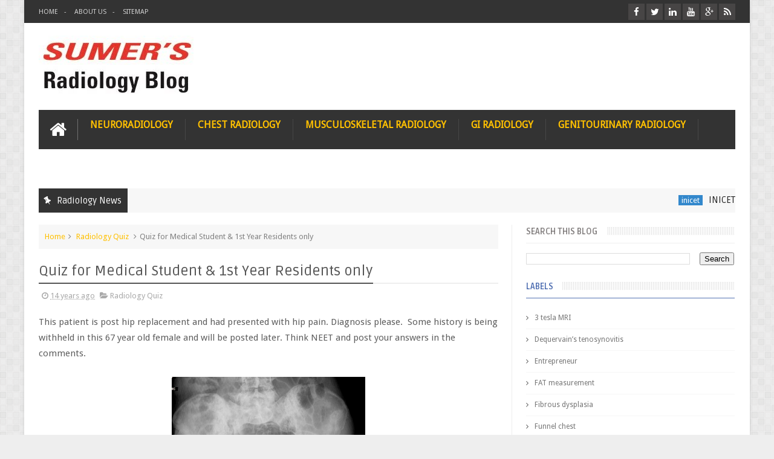

--- FILE ---
content_type: text/javascript; charset=UTF-8
request_url: https://www.indianradiology.com/feeds/posts/default/-/Radiology%20Quiz?alt=json-in-script&max-results=9&callback=jQuery111005646021965638173_1769382041292&_=1769382041293
body_size: 20655
content:
// API callback
jQuery111005646021965638173_1769382041292({"version":"1.0","encoding":"UTF-8","feed":{"xmlns":"http://www.w3.org/2005/Atom","xmlns$openSearch":"http://a9.com/-/spec/opensearchrss/1.0/","xmlns$blogger":"http://schemas.google.com/blogger/2008","xmlns$georss":"http://www.georss.org/georss","xmlns$gd":"http://schemas.google.com/g/2005","xmlns$thr":"http://purl.org/syndication/thread/1.0","id":{"$t":"tag:blogger.com,1999:blog-8228844"},"updated":{"$t":"2026-01-24T15:58:27.402+05:30"},"category":[{"term":"Neuroradiology"},{"term":"Musculoskeletal radiology"},{"term":"Musculoskeletal MRI"},{"term":"Teleradiology"},{"term":"video"},{"term":"MRI"},{"term":"random ramblings"},{"term":"Radiology News"},{"term":"chest radiology"},{"term":"DAMS"},{"term":"radiology"},{"term":"GI radiology"},{"term":"radiology ramblings"},{"term":"CXR"},{"term":"head and neck radiology"},{"term":"CT"},{"term":"Teleradiology Providers"},{"term":"genitourinary radiology"},{"term":"Brain tumour"},{"term":"cow"},{"term":"Radiology Conferences"},{"term":"motivation"},{"term":"radiopath series"},{"term":"dams md\/ms coaching"},{"term":"Radiology grand rounds"},{"term":"cardiac CT"},{"term":"tuberculosis"},{"term":"bone tumour"},{"term":"Stroke"},{"term":"dams sky"},{"term":"Telemedicine"},{"term":"radiology 2.0"},{"term":"spotter"},{"term":"web 2.0"},{"term":"DAMS Medicine Unplugged"},{"term":"MD\/MS coaching"},{"term":"Radiology Teaching resource"},{"term":"chest xray"},{"term":"dynamic MRI"},{"term":"sumer sethi"},{"term":"3D CT"},{"term":"Arachnoid cyst"},{"term":"MRCP"},{"term":"Radiology Quiz"},{"term":"mammography"},{"term":"pelvic MRI"},{"term":"radiation concern"},{"term":"Clinicoradiological series"},{"term":"Radiology grandrounds"},{"term":"gadolinium"},{"term":"radiology links"},{"term":"Breast imaging"},{"term":"CXR teaching files"},{"term":"PACS"},{"term":"RTA"},{"term":"Radiology Journal"},{"term":"aiims"},{"term":"dams satellite classes"},{"term":"radiologist blogs"},{"term":"teaching video"},{"term":"urogenital imaging"},{"term":"ACL tear"},{"term":"HRCT"},{"term":"Interventional Radiology"},{"term":"MRA"},{"term":"MRS"},{"term":"PET"},{"term":"Radiology mcqs"},{"term":"Usmle"},{"term":"White mattter disease"},{"term":"computers and radiology"},{"term":"google"},{"term":"internet journal of radiology"},{"term":"radiology blogs"},{"term":"radiology business"},{"term":"uroradiology"},{"term":"3 tesla MRI"},{"term":"Dams grand rounds"},{"term":"Meningioma"},{"term":"Multiple sclerosis"},{"term":"Pg entrance"},{"term":"ROENTGEN"},{"term":"Random rambling"},{"term":"acute abdomen"},{"term":"antenatal ultrasound"},{"term":"chest CT"},{"term":"coronary CT"},{"term":"diffusion MR imaging"},{"term":"female pelvic MRI"},{"term":"gynecology"},{"term":"hepatobiliary imaging"},{"term":"hydatid cyst"},{"term":"interstitial lung disease"},{"term":"ipad"},{"term":"iphone"},{"term":"lipoma"},{"term":"neurocutaneous syndromes"},{"term":"osteoid osteoma"},{"term":"pancreas"},{"term":"pg medical entrance"},{"term":"radiation risk"},{"term":"Aneurysmal bone cyst"},{"term":"Fibrous dysplasia"},{"term":"Gall bladder"},{"term":"Head injury"},{"term":"MDCT coronary angiography"},{"term":"Radiology Updates"},{"term":"aipg"},{"term":"ankylosing spondylitis"},{"term":"blog"},{"term":"cancer"},{"term":"cerebral venous thrombosis"},{"term":"chiari malformation"},{"term":"contrast"},{"term":"diffusion tensor imaging"},{"term":"eMedicoz"},{"term":"epidermoid"},{"term":"epilepsy"},{"term":"hydatid"},{"term":"md\/ms"},{"term":"medical blogs"},{"term":"medical education"},{"term":"medical news"},{"term":"metastases"},{"term":"msk radiology"},{"term":"neuronal migrational disorder"},{"term":"nobel prize"},{"term":"osirix"},{"term":"parkinsonism"},{"term":"pulmonary embolism"},{"term":"radiology blogosphere"},{"term":"radiology history"},{"term":"radiology humour"},{"term":"rotator cuff"},{"term":"search engine"},{"term":"secondaries"},{"term":"segond fracture"},{"term":"social media"},{"term":"social networking"},{"term":"sturge weber syndrome"},{"term":"sumer sethi interview"},{"term":"syringomyelia"},{"term":"teleradiology business models"},{"term":"tuberous sclerosis"},{"term":"ultrasound"},{"term":"vascular malformation"},{"term":"Aneurysm"},{"term":"CSF rhinorrhea"},{"term":"CT in appendicitis"},{"term":"CT radiation"},{"term":"CV junction"},{"term":"Cysticercosis"},{"term":"DTI"},{"term":"DWI"},{"term":"Dams clinicoradiological series"},{"term":"Entrepreneur"},{"term":"GIT"},{"term":"Gout"},{"term":"Gynecological imaging"},{"term":"HSG"},{"term":"Juvenile angiofibroma"},{"term":"MDCT"},{"term":"MRI update"},{"term":"PVNS"},{"term":"Second Opinion"},{"term":"accessory bone"},{"term":"acute pancreatitis"},{"term":"adenomyosis"},{"term":"aortic dissection"},{"term":"apple"},{"term":"artificial intelligence"},{"term":"awards"},{"term":"brain abscess"},{"term":"cardiac MRI"},{"term":"cardiac pacemaker"},{"term":"cardiology"},{"term":"cavernoma"},{"term":"chronic pancreatitis"},{"term":"colloid cyst"},{"term":"congenital muscle defects"},{"term":"coronary angiography"},{"term":"coronary artery disease"},{"term":"corpus callosum agenesis"},{"term":"dams android app"},{"term":"dementia"},{"term":"facebook"},{"term":"grey matter heterotopia"},{"term":"hypoxic ischemic encephalopathy"},{"term":"indian conferences"},{"term":"international day of radiology"},{"term":"knee"},{"term":"lung imaging"},{"term":"medical imaging"},{"term":"miliary tuberculosis"},{"term":"morquios"},{"term":"mrcp coaching in Delhi"},{"term":"mullerian anomalies"},{"term":"orbit"},{"term":"osteochondroma"},{"term":"osteopoikilosis"},{"term":"outsourcing"},{"term":"outsourcing radiology"},{"term":"ovarian tumour"},{"term":"plain film teaching files"},{"term":"polycystic kidney disease"},{"term":"potts spine"},{"term":"radbuzz.net"},{"term":"radiology career"},{"term":"radiology learning"},{"term":"residency issues"},{"term":"scrotal ultrasound"},{"term":"shoulder dislocation"},{"term":"smart  phone for radiologist"},{"term":"spinal cord tumours"},{"term":"sports injury"},{"term":"tb"},{"term":"telestroke"},{"term":"tendoachilles"},{"term":"trigeminal neuralgia"},{"term":"weblog"},{"term":"ACL reconstruction"},{"term":"ACLS"},{"term":"AIDS"},{"term":"Achondroplasia"},{"term":"Acute pyelonephritis"},{"term":"Anatomy"},{"term":"Arachnoiditis"},{"term":"Avascular necrosis"},{"term":"B12 deficiency"},{"term":"BIRADS SCORE"},{"term":"BLS"},{"term":"Basilar artery"},{"term":"CHF"},{"term":"CT Neck"},{"term":"CT Urography"},{"term":"CT angiography"},{"term":"CT coronary angiography"},{"term":"CT temporal bone"},{"term":"CVJ anomaly"},{"term":"CXR teaching video"},{"term":"Case of the week"},{"term":"Chronic cerebrospinal venous insufficiency in patients with multiple sclerosis"},{"term":"Creutzfeldt-Jakob Disease"},{"term":"DISH"},{"term":"Diffusion weighted imaging"},{"term":"Entrepreneurship"},{"term":"FDA"},{"term":"FMG India"},{"term":"FMGE"},{"term":"GBM"},{"term":"GI ultrasound"},{"term":"Glioblastoma multiforme"},{"term":"Glomus jugulare"},{"term":"H1N1 influenza"},{"term":"Hemimegalencephaly"},{"term":"Hepatocellular carcinoma"},{"term":"Hounsfield"},{"term":"ICA dissection"},{"term":"IDoR"},{"term":"IDoR2018"},{"term":"IRIA 2011"},{"term":"IVP"},{"term":"Iliotibial Band Friction Syndrome"},{"term":"Intracranial Hemorrhage"},{"term":"MRI contrast"},{"term":"MRI pelvis"},{"term":"MRI\/PET"},{"term":"MSA"},{"term":"Medullary nephrocalcinosis"},{"term":"NEET"},{"term":"NEET-PG"},{"term":"NaF PET"},{"term":"Neurofibromatosis"},{"term":"Oncology trial"},{"term":"PG medical coaching"},{"term":"PRES"},{"term":"Pelvic Imaging"},{"term":"Persistent Hyperplastic Primary Vitreous"},{"term":"Posterior Shoulder Dislocation"},{"term":"Radiology Case report"},{"term":"Rheumatoid arthritis"},{"term":"Ryles tube"},{"term":"Schizencephaly"},{"term":"Seizure"},{"term":"Synovial osteochondromatosis"},{"term":"TB Hip"},{"term":"TBM"},{"term":"VHL"},{"term":"acute appendicits"},{"term":"acute cerebillitis"},{"term":"adductor strain"},{"term":"aipg new pattern"},{"term":"all india pg"},{"term":"ankle sprain"},{"term":"anomalous coronary artery"},{"term":"appendicitis"},{"term":"articular cartilage"},{"term":"artificial intellignce"},{"term":"baker's cyst"},{"term":"best pg medical coaching"},{"term":"bezoar"},{"term":"bowel cancer"},{"term":"bowel ultrasound"},{"term":"brachial plexus"},{"term":"branchial cyst"},{"term":"bronchogenic cyst"},{"term":"canned reports"},{"term":"carcinoma stomach"},{"term":"cardiac ct\/pet"},{"term":"cardiac radiology"},{"term":"cardiogen 82"},{"term":"caroticocavernous fistula"},{"term":"carotid body tumour"},{"term":"carotid doppler"},{"term":"carpal fusion"},{"term":"carpal tunnel syndrome"},{"term":"congenital heart disease"},{"term":"coronary anatomy"},{"term":"cortical dysplasia"},{"term":"craniopharngioma"},{"term":"craniosynostosis"},{"term":"cryptococcal meningitis"},{"term":"dams career counselling"},{"term":"dams cloud"},{"term":"dams unplugged"},{"term":"dams visual treat"},{"term":"dandy walker malformation"},{"term":"delayed enhancement"},{"term":"dermoid"},{"term":"diagnostic imaging"},{"term":"diastematomyelia"},{"term":"diffuse axonal injury"},{"term":"digital radiography"},{"term":"doppler"},{"term":"dorsal dermal sinus"},{"term":"dual energy CT"},{"term":"dural ectasia"},{"term":"echinococcus"},{"term":"ectopic thyroid"},{"term":"empty sella"},{"term":"endometriosis"},{"term":"ependymoma"},{"term":"face of the giant panda sign"},{"term":"fetal  mri"},{"term":"fire in the belly"},{"term":"football and radiology"},{"term":"football players"},{"term":"functional mri"},{"term":"future of radiology"},{"term":"gastrointenstinal tuberculosis"},{"term":"germ cell tumour"},{"term":"glioma"},{"term":"hematometra"},{"term":"hemiatrophy"},{"term":"hepatic tuberculomas"},{"term":"hypothalamic hamartoma"},{"term":"iDAMS"},{"term":"innovation in healthcare"},{"term":"intraocular ultrasound"},{"term":"intussusception"},{"term":"journal club"},{"term":"journal of surgical radiology"},{"term":"kienbock disease"},{"term":"krabbes disease"},{"term":"krukenberg tumour"},{"term":"lacunar skull"},{"term":"leukodystrophy"},{"term":"lipoma arborescens"},{"term":"lipomatous filum terminale"},{"term":"low dose CT"},{"term":"marfan's syndrome"},{"term":"marjolin ulcer"},{"term":"mastoiditis"},{"term":"medical device update"},{"term":"medical grand rounds"},{"term":"meniscus sign"},{"term":"midgut volvulus"},{"term":"migraine"},{"term":"moya moya disease"},{"term":"mucinous cystadenoma"},{"term":"mucopolysacharidosis"},{"term":"multislice CT"},{"term":"nephrogenic systemic fibrosis"},{"term":"neuroblastoma"},{"term":"ocular ultrasound"},{"term":"omphalocele"},{"term":"open source"},{"term":"optic neuritis"},{"term":"os odontoideum"},{"term":"osteoblastic metastases"},{"term":"osteochondritis"},{"term":"osteosarcoma"},{"term":"otzi"},{"term":"pagets disease"},{"term":"pancreatic divisum"},{"term":"pancreatitis"},{"term":"paranasal sinuses"},{"term":"parotid abscess"},{"term":"pericallosal lipoma"},{"term":"periventricular leukomalacia"},{"term":"pineal tumour"},{"term":"pleomorphic adenoma"},{"term":"pneumocystis carnii"},{"term":"pneumothorax"},{"term":"polymicrogyria"},{"term":"portal Hypertension"},{"term":"pott's spine"},{"term":"press release"},{"term":"prostate"},{"term":"prostatic utricle"},{"term":"pulmonary angiography"},{"term":"pulmonary edema"},{"term":"pulmonary imaging"},{"term":"quadriceps injury"},{"term":"radblogging"},{"term":"radiation and cancer"},{"term":"radiography"},{"term":"radiology contest"},{"term":"radiology learning video"},{"term":"radiology practise"},{"term":"radiology report"},{"term":"radiology search engine"},{"term":"radiology spotter"},{"term":"radiology spotters"},{"term":"radiology subspecialization"},{"term":"radiology teaching video"},{"term":"rapunzel syndrome"},{"term":"rathke cleft cyst"},{"term":"sacrococcygeal teratoma"},{"term":"salivary gland pathology"},{"term":"sarcoidosis"},{"term":"scapholunate dislocation"},{"term":"shoulder arthrogram"},{"term":"sialolithiasis"},{"term":"social media for radiologists"},{"term":"social radiology"},{"term":"spinal arachnoid cyst"},{"term":"spinal tumour"},{"term":"spine tumour"},{"term":"spinoglenoid cyst"},{"term":"spondylolisthesis"},{"term":"spontaneous CSF rhinorrhea"},{"term":"stroke mri"},{"term":"subacute osteomyelitis"},{"term":"swine flu"},{"term":"teaching files"},{"term":"telemedicon2013"},{"term":"teleradiology news"},{"term":"tendoachilles tendinopathy"},{"term":"tension pneumocephalus"},{"term":"teratoma"},{"term":"terry thomas sign"},{"term":"testicular tumour"},{"term":"tethered cord. MRI"},{"term":"tubercular abscess"},{"term":"venous angioma"},{"term":"ventriculitis"},{"term":"vestibular schwanomma"},{"term":"virtual precontrast images"},{"term":"web2.0 and radiology"},{"term":"wiki"},{"term":"wilsons disease"},{"term":"#healthcare #medicaleducation #emedicoz #damsdelhi #mbbs #elearning #edutech #doctors"},{"term":"128 slice CT"},{"term":"3D Reconstructions"},{"term":"3D mammography"},{"term":"3D prototyping"},{"term":"3D ultrasound images"},{"term":"3d printing"},{"term":"7 tesla MRI"},{"term":"ABPA"},{"term":"ABR examination"},{"term":"ACR guidelines for teleradiology."},{"term":"ADEM"},{"term":"ADENOMYOMATOSIS"},{"term":"AIIMS May 2008"},{"term":"AIIMS Nov2018"},{"term":"AIIMS nov 2008"},{"term":"AIIMS nov 2010"},{"term":"AIPG results"},{"term":"ALCAPA"},{"term":"ALPSA lesion"},{"term":"ALS"},{"term":"ARRS annual meeting"},{"term":"ASD"},{"term":"ATFL"},{"term":"AVN"},{"term":"AZYGOS LOBE"},{"term":"Abdominal wall Mass"},{"term":"Adrenal myelolipoma"},{"term":"Alzheimer"},{"term":"Anterior Spinal Cord Infarction"},{"term":"Arterial Spin Labelling"},{"term":"Assertion Reason MCQ"},{"term":"Asymmetric closure of ischiopubic synchondrosis"},{"term":"Ataxia"},{"term":"BOLD"},{"term":"BPOP"},{"term":"Benign post-traumatic intracranial hypertension"},{"term":"Bilharzial periportal fibrosis"},{"term":"Breast imaging   Mammography"},{"term":"CHAOS"},{"term":"CJD"},{"term":"CNS lymphoma"},{"term":"CO poisoning"},{"term":"COPD"},{"term":"COVID2019"},{"term":"CP angle epidermoid"},{"term":"CRF"},{"term":"CSf flow study"},{"term":"CT enterography"},{"term":"CT in pancreatitis"},{"term":"CT technology"},{"term":"CTA"},{"term":"CTPA"},{"term":"Carcinoid"},{"term":"Cavernous sinus thrombosis."},{"term":"Chagas Disease"},{"term":"Charles dotter"},{"term":"Chikungunya fever"},{"term":"Chronic Inflammatory Demyelinating Polyradiculopathy (CIDP)"},{"term":"Clincal case discussion"},{"term":"Cocoon"},{"term":"Copper T"},{"term":"Craniovertebral junction anomaly"},{"term":"Creutzfeldt-Jacob disease"},{"term":"Creutzfeldt–Jakob disease"},{"term":"Crossword"},{"term":"Cryptorchid Testis"},{"term":"DAMS Grey Matter Quiz"},{"term":"DAMS MDS quest"},{"term":"DAMS Medical Quiz"},{"term":"DECT"},{"term":"DOTANOC PET"},{"term":"DRUJ"},{"term":"DSCT"},{"term":"DVT"},{"term":"DWI in meningioma"},{"term":"Dams MD\/ms"},{"term":"Dequervain’s tenosynovitis"},{"term":"Diffuse idiopathic skeletal hyperosteosis"},{"term":"Distant learning programme"},{"term":"Distant learning proigramme for NEET PG"},{"term":"Doppler in Pregnancy"},{"term":"E World Award 2011"},{"term":"EDiR"},{"term":"EMI"},{"term":"ERCP"},{"term":"Ecchordosis physaliphora"},{"term":"Ectopic Pregnancy CSEP"},{"term":"Edtech"},{"term":"Ehealth"},{"term":"European diploma in Radiology"},{"term":"Excessive lateral pressure syndrome"},{"term":"FAST"},{"term":"FAT measurement"},{"term":"FMGE_MCI"},{"term":"FNB"},{"term":"FNH"},{"term":"FRCR"},{"term":"Fever"},{"term":"Flail chest"},{"term":"Focal nodular hyperplasia"},{"term":"Funnel chest"},{"term":"GCT tendon sheath"},{"term":"GLOS"},{"term":"Ga68 DOTANOC"},{"term":"Glucose enhanced MRI"},{"term":"Glutaric Aciduria"},{"term":"Gold nanoparticles"},{"term":"HIFU"},{"term":"HIV"},{"term":"HIV encephalitis"},{"term":"HIV encephalopathy"},{"term":"Hallevorden spatz disease"},{"term":"Handling Mistakes"},{"term":"Hemangioma"},{"term":"Heterotopia"},{"term":"Hindustan times"},{"term":"Hypertrophic cranial pachymeningitis"},{"term":"ICA aneurysm"},{"term":"ICA block"},{"term":"IDoR2016"},{"term":"IDoR2017"},{"term":"IDoR2021"},{"term":"ILD"},{"term":"IRIA2019"},{"term":"IUCD complications"},{"term":"IUGR"},{"term":"IVP teaching video"},{"term":"Innovations in Radiology"},{"term":"Juveline Rheumatoid arthritis"},{"term":"LAD spasm"},{"term":"LV thrombus"},{"term":"Legg-Calvé-Perthes (LPD) disease"},{"term":"Leptomeningeal cyst"},{"term":"Lewy body dementia"},{"term":"Lingual thyroid"},{"term":"MCI Screening"},{"term":"MCU"},{"term":"MD"},{"term":"MDCT in archaeology"},{"term":"MPPG"},{"term":"MR fingerprinting"},{"term":"MR mammography"},{"term":"MR spectroscopy"},{"term":"MR urography"},{"term":"MRI basics"},{"term":"MRI brain basic"},{"term":"MRI goggles"},{"term":"MRI heating effect"},{"term":"MRI history"},{"term":"MRI inner ear"},{"term":"MRI safety"},{"term":"MRV"},{"term":"MS"},{"term":"Magnetic field strength"},{"term":"Mayer-Rokitansky-Kuster-Hauser syndrome"},{"term":"MedIAS"},{"term":"Melorheostosis"},{"term":"Middle East respiratory syndrome coronavirus (MERS-CoV)"},{"term":"Motor neuron disease"},{"term":"Multicystic dysplastic kidney"},{"term":"Myositis ossificans"},{"term":"NBE"},{"term":"NBE pattern"},{"term":"NEETPG"},{"term":"NF-1"},{"term":"Neurocytoma"},{"term":"New AIIMPG pattern"},{"term":"OPLL"},{"term":"Obsessive-Compulsive Disorder"},{"term":"Odontogenous maxillary sinusitis"},{"term":"Os naviculare"},{"term":"Osteitis Condensans ilii"},{"term":"PAH"},{"term":"PAPVR"},{"term":"PCA infarct"},{"term":"PCL mucoid degeneration"},{"term":"PCL tear"},{"term":"PET CT"},{"term":"PGME"},{"term":"PIH"},{"term":"PML"},{"term":"PNS"},{"term":"POCUS"},{"term":"POEMS syndrome"},{"term":"Papillary cystic and solid tumour of the pancreas"},{"term":"Partial anomalous pulmonary venous drainage"},{"term":"Pedunculated Cervical Fibroid"},{"term":"Perirectal cyst"},{"term":"Persistent stapedial artery"},{"term":"Persistent trigeminal artery"},{"term":"Physeal bar"},{"term":"Pneumonectomy"},{"term":"Post cholecystectomy syndrome"},{"term":"Post traumatic hydrocephalus"},{"term":"Prion"},{"term":"Pseudocyst of Morel–Lavalle´e"},{"term":"Pulse 2014"},{"term":"Pulvinar sign"},{"term":"Quadricusped aortic valve"},{"term":"RECTOVAGINAL FISTULA"},{"term":"RSNA"},{"term":"Rad-blog"},{"term":"Radiologist"},{"term":"Radiology DNB"},{"term":"Radiology as a career"},{"term":"Radiology education"},{"term":"Rasmussen’s encephalitis"},{"term":"Rhombencephalitis"},{"term":"SAIO"},{"term":"SPECT\/US fusion imaging"},{"term":"SSD"},{"term":"SSPE"},{"term":"Sellar Masses"},{"term":"Skeletal age"},{"term":"Slipped upper femoral epiphysis"},{"term":"Small Bowel Intussusception"},{"term":"Solitary Fibrous Tumour of the Orbit"},{"term":"Spinal dermoid"},{"term":"Spinal epidural lipomatosis"},{"term":"Spine MRI"},{"term":"Sternoclavicular Joint Tuberculosis"},{"term":"Subacute combined degeneration of cord"},{"term":"Subdural hematoma"},{"term":"Subtalar talocalcaneal coalition"},{"term":"Supernumerary kidney"},{"term":"Swine-Origin Influenza A (H1N1) Viral Infection"},{"term":"TAPVC"},{"term":"TORCH"},{"term":"TRIANGULAR FIBROCARTILAGE COMPLEX"},{"term":"TRUS"},{"term":"Tablet based PG medical coaching"},{"term":"Talus"},{"term":"Teaching Tool"},{"term":"Telemedicine Guidelines India"},{"term":"Tsunami - Trauma - Imaging finding - Emergency radiology - Tsunami sinusitis - Retained soft tissue foreign body"},{"term":"Tunneled coronary artery"},{"term":"URI"},{"term":"UTI"},{"term":"VMO tear"},{"term":"Van der knaap disease"},{"term":"Variability"},{"term":"Vascular abnormality"},{"term":"Vasculitis"},{"term":"X-RAY DISCOVERY"},{"term":"abdominal trauma"},{"term":"aberrant right subclavian"},{"term":"absent seminal vesicles"},{"term":"ac join disruption"},{"term":"accuracy"},{"term":"achalasia"},{"term":"acromegaly"},{"term":"acromial enthesophyte"},{"term":"acromoion"},{"term":"adductor longus avulsion"},{"term":"adductor longus tear"},{"term":"adenosquamous carcinoma"},{"term":"adobe photoshop"},{"term":"adrenoleucodystrophy"},{"term":"advance s in USG"},{"term":"africa mercy"},{"term":"agenesis of corpus callosum"},{"term":"aiims may 2011"},{"term":"air trapping"},{"term":"alzeihmer's"},{"term":"alzeihmers"},{"term":"alzeimer's"},{"term":"ameloblastoma"},{"term":"amyloid angiopathy"},{"term":"amyloidosis"},{"term":"amyotrophy"},{"term":"anatomy learning tools"},{"term":"ankle fracture"},{"term":"anomalous circumflex"},{"term":"anomalous left portal vein"},{"term":"anteorlateral ankle impingement"},{"term":"anterolateral ligament"},{"term":"aorta"},{"term":"aortic aneurysm"},{"term":"apophysis"},{"term":"aqueductal stenosis"},{"term":"archaeology"},{"term":"arteriovenous malformation"},{"term":"artery of percheron"},{"term":"asbestosis"},{"term":"ascariasis"},{"term":"asherman syndrome"},{"term":"aspergilloma"},{"term":"aspergillosis"},{"term":"astrocytoma"},{"term":"ataxia telangiectasia"},{"term":"atelectasis"},{"term":"atheroclerosis"},{"term":"atherosclerosis"},{"term":"atlas congenital abnormality"},{"term":"auntminnie"},{"term":"aural polyp"},{"term":"avulsion injury"},{"term":"azoospermia"},{"term":"azygos ACA"},{"term":"azygos continuation of IVC"},{"term":"baastrup disease"},{"term":"backache"},{"term":"bankart lesion"},{"term":"barium"},{"term":"basal vein of rosenthal"},{"term":"basilar artery thrombosis"},{"term":"basilar fenestration"},{"term":"basilar top aneurysm"},{"term":"benign prostatic hypertrophy"},{"term":"biceps tendon rupture"},{"term":"bicornuate uterus"},{"term":"bilateral pelvic kidney"},{"term":"bilateral phaeochromocytoma"},{"term":"biliary stricture"},{"term":"bilobed testes"},{"term":"biograph mMR"},{"term":"bipartite patella"},{"term":"birth ashpyxia"},{"term":"bladder ear"},{"term":"blake's pouch cyst"},{"term":"bleed"},{"term":"blogosphere"},{"term":"blow out fracture"},{"term":"bohler's angle"},{"term":"bone density"},{"term":"bone infarct"},{"term":"bone scan"},{"term":"bone tumours"},{"term":"bowel CT"},{"term":"bph"},{"term":"brain infarct"},{"term":"brain stem compression"},{"term":"brain tb"},{"term":"brain to brain communication"},{"term":"brainstem stroke"},{"term":"branchial cleft cyst"},{"term":"breast cancer screening"},{"term":"breast feeding and radiology"},{"term":"brodie's abscess"},{"term":"bronchial cut off"},{"term":"bronchogenic carcinoma"},{"term":"bronchopleural fistula"},{"term":"bronchopulmonary sequestration"},{"term":"bronciolitis"},{"term":"buford complex"},{"term":"business today"},{"term":"ca cervix"},{"term":"ca endometrium"},{"term":"ca prostate"},{"term":"calcaneal fracture"},{"term":"calcaneal lipoma"},{"term":"calcific periarthritis"},{"term":"calcium scoring"},{"term":"cancer risk in CT scan"},{"term":"cannavan disease"},{"term":"carcinoma breast"},{"term":"carcinoma endometrium"},{"term":"carcinoma esophagus"},{"term":"carcinoma prostate"},{"term":"carotid artery stenting"},{"term":"catrotid artery dissection"},{"term":"cavernous angioma"},{"term":"cavernous haemangioma"},{"term":"cavernous sinus"},{"term":"central canal"},{"term":"central line"},{"term":"central pontine myelinolysis"},{"term":"cerebral circulation time in MS"},{"term":"cerebritis"},{"term":"cervical lymphnode levels"},{"term":"cervicomedullary glioma"},{"term":"chemodectoma"},{"term":"chest radiographic score"},{"term":"chest radiographs"},{"term":"choanal atresia"},{"term":"chocolate cysts"},{"term":"choledocolithiasis"},{"term":"chondroblastoma"},{"term":"chondromalacia patellae"},{"term":"chondrosarcoma"},{"term":"chordoma"},{"term":"choroid plexus tumour"},{"term":"chronic liver disease"},{"term":"clival epidermoid"},{"term":"coarctation of aorta"},{"term":"cobble stone lissencephaly"},{"term":"cochlear implant"},{"term":"cochrane library"},{"term":"colonic polyp"},{"term":"colovesical fistula"},{"term":"comatose patients"},{"term":"communication in radiology"},{"term":"companion shadows"},{"term":"computer aided diagnosis"},{"term":"concha bullosa"},{"term":"congenital brain anomalies"},{"term":"constrictive pericarditis"},{"term":"contrast medial"},{"term":"contrast nephropathy"},{"term":"conventional radiology"},{"term":"cornuate navicular"},{"term":"coronary aneurysm"},{"term":"coronary calcium"},{"term":"corpus callosum infarct"},{"term":"cortical malformation"},{"term":"craniopharyngioma"},{"term":"cryptogenic organising pneumonia"},{"term":"cumbo sign"},{"term":"customised search engines"},{"term":"cut practise"},{"term":"cyclops lesion"},{"term":"cyclotron"},{"term":"cystic fibrosis"},{"term":"cystic renal disease"},{"term":"damadian"},{"term":"dams resident training"},{"term":"dams usmle"},{"term":"damsdelhi"},{"term":"deep brain stimulator"},{"term":"delhi academy of medical sciences"},{"term":"dengue"},{"term":"dengue hemorrhagic fever"},{"term":"dental education"},{"term":"dermal sinus"},{"term":"desmoid"},{"term":"desmoplastic fibroma"},{"term":"developmental dysplasia"},{"term":"dexa"},{"term":"diabetic foot"},{"term":"diabetic myonecrosis"},{"term":"dialysis"},{"term":"dicom workstation"},{"term":"diffusion tractography"},{"term":"disc sequestration"},{"term":"discoid mensicus"},{"term":"dissection"},{"term":"distal facial neuroma"},{"term":"diverticulitis"},{"term":"diverticulsosis"},{"term":"dnb"},{"term":"donepezil PET"},{"term":"dorsal epidural lipoma"},{"term":"dosewatch management"},{"term":"double PCL sign"},{"term":"double bubble"},{"term":"dual source CT"},{"term":"duodenum"},{"term":"duplication cyst"},{"term":"duplication gall bladder"},{"term":"dynamic HRCT"},{"term":"dysmyelinating disorders"},{"term":"dysphagia lusoria"},{"term":"eCommerce"},{"term":"eFAST"},{"term":"eQ series"},{"term":"echocardiography"},{"term":"ectopia lentis"},{"term":"ectopic internal carotid artery"},{"term":"ectopic kidney"},{"term":"edh"},{"term":"education"},{"term":"elastography"},{"term":"elearning"},{"term":"elevated diaphragm"},{"term":"emergency radiology"},{"term":"empyema"},{"term":"enchondroma"},{"term":"endobronchial spread"},{"term":"endometrial TB"},{"term":"endometrial cancer"},{"term":"endometrioma"},{"term":"endovascular coiling"},{"term":"enterolith"},{"term":"entertainment"},{"term":"epidermoid cyst"},{"term":"epidural arachnoid cyst"},{"term":"epidural hematoma"},{"term":"epidural scar"},{"term":"epiploic appendagitis"},{"term":"esop"},{"term":"exostosis"},{"term":"extra-axial aspergilloma"},{"term":"faceless kidney sign"},{"term":"facial colliculus syndrome"},{"term":"facial neuroma"},{"term":"failed back surgery"},{"term":"fat balls"},{"term":"fat suppression"},{"term":"fatty filum"},{"term":"femoro-acetabular impingement"},{"term":"fetal biometry"},{"term":"fiber tracking"},{"term":"fibroadenolipoma"},{"term":"fibular hemimelia"},{"term":"fibular osteosarcoma"},{"term":"filarial dance sign"},{"term":"filariasis"},{"term":"fish vertebrae"},{"term":"fistula in ano"},{"term":"folded gallbladder"},{"term":"foot xray"},{"term":"foramen magnum arachnoiditis"},{"term":"foreign body"},{"term":"fracture"},{"term":"french radiologist scandal"},{"term":"ganglion"},{"term":"ganglion cyst ACL"},{"term":"gaze tracking"},{"term":"gender and radiology"},{"term":"germinoma"},{"term":"gliosarcoma"},{"term":"gluteus medius strain"},{"term":"google body browser"},{"term":"google glass"},{"term":"google plus"},{"term":"google wave"},{"term":"grey matter"},{"term":"grey matter quiz"},{"term":"groove pancreatitis"},{"term":"ground glass appearance"},{"term":"gun shot injury"},{"term":"haemangioblastoma"},{"term":"haemorrhagic secondaries"},{"term":"hamartoma"},{"term":"hampton's hump"},{"term":"hamstring tear"},{"term":"head \u0026 neck imaging"},{"term":"health 2.0"},{"term":"healthcare consultancy"},{"term":"hemangiblastoma"},{"term":"hematomyelia"},{"term":"hemophilia"},{"term":"hepatitis"},{"term":"hernia"},{"term":"hiatal hernia"},{"term":"hidradenoma"},{"term":"high frequency ultrasound"},{"term":"high risk plauque"},{"term":"hippocampal malrotation"},{"term":"hippocampus"},{"term":"hirayam disease"},{"term":"hirayama disease"},{"term":"history and CT"},{"term":"holoprosencephaly"},{"term":"horse shoe kidney"},{"term":"hospital ship"},{"term":"hot cross bun sign"},{"term":"hyperdense thalami"},{"term":"hyperosteosis frontalis interna"},{"term":"hypertrophic olivary degeneration"},{"term":"hypodense thyroid"},{"term":"hypoglycemic encephalopathy"},{"term":"hypophysitis"},{"term":"hypoplasia"},{"term":"hypoplastic uterus"},{"term":"hypothyroidism"},{"term":"hypoxic brain injury"},{"term":"iceman"},{"term":"idiopathic intracranial hypertension"},{"term":"iliopsoas atrophy"},{"term":"iliopsoas bursitis"},{"term":"imaging 3.0"},{"term":"imaging biz"},{"term":"imanatcon2015‬"},{"term":"impingement"},{"term":"india"},{"term":"india's iconic doctors"},{"term":"indian national medical quiz"},{"term":"inferior rectus anomaly"},{"term":"inflammatory granuloma"},{"term":"inflammatory pseudotumour of the carotid sheath"},{"term":"infraspinatus atrophy"},{"term":"inguinal hernia"},{"term":"inicet"},{"term":"interior tomography"},{"term":"internal derangement of knee"},{"term":"intestinal obstruction"},{"term":"intracortical lipoma"},{"term":"intracranial gadolinium deposition"},{"term":"intracranial hypotension"},{"term":"intradural spinal lipoma"},{"term":"intramedullary cavernoma"},{"term":"intramedullary metastates"},{"term":"intramedullary tuberculomas"},{"term":"intramuscular cyst"},{"term":"intramuscular ganglion"},{"term":"intraoperative CT"},{"term":"intraosseous lipoma"},{"term":"iodinated contrast"},{"term":"iodinated contrast and DNA damage"},{"term":"ipad 2"},{"term":"ipad3"},{"term":"iria2015"},{"term":"jacoud's arthropathy"},{"term":"jejunal hematoma"},{"term":"jejunal intussusception"},{"term":"jones fracture"},{"term":"jumper's knee"},{"term":"kernohan's notch"},{"term":"keyhole apppearance"},{"term":"kickback in radiology"},{"term":"kinematic MRI"},{"term":"king tut"},{"term":"knee avascular necrosis"},{"term":"kohler's disease"},{"term":"laceration"},{"term":"lacrimal gland tumour"},{"term":"lateral patellar dislocation"},{"term":"lauterbur"},{"term":"lead apron"},{"term":"leber's optic atrophy"},{"term":"legal aspects of telemedicine in india"},{"term":"leiomyosarcoma"},{"term":"levator clavicule"},{"term":"limbus vertebra"},{"term":"liposuction"},{"term":"lissencephaly"},{"term":"liver"},{"term":"liver transplant"},{"term":"llingual thyroid"},{"term":"long head of biceps"},{"term":"luftsichel sign"},{"term":"lung contusion"},{"term":"lung infections"},{"term":"lymphoma"},{"term":"machine learning"},{"term":"macros"},{"term":"male infertility"},{"term":"malpractice suits against radiologists"},{"term":"mannitol as oral contrast"},{"term":"marchifava bingami disease"},{"term":"maxillary sinus mucocele"},{"term":"mbbs syllabus"},{"term":"mci"},{"term":"md\/ms entrance"},{"term":"mds coaching"},{"term":"measles"},{"term":"medial malleolus ossicle"},{"term":"medial tibial stress syndrome"},{"term":"median nerve lipoma"},{"term":"medical imaging cloud"},{"term":"medical informatics"},{"term":"medical practise and training"},{"term":"medical writting"},{"term":"medicaleducation"},{"term":"medicolegal aspects of teleradiology"},{"term":"mediopatellar plica"},{"term":"megalencephalic leukoencephalopathy"},{"term":"melanoma"},{"term":"melanoma pineal region"},{"term":"membranous labyrinth"},{"term":"meningioma in dental xrays"},{"term":"meniscal flounce"},{"term":"meniscus tear"},{"term":"mentorship"},{"term":"metachromatic leukodystrophy"},{"term":"microcalcification"},{"term":"mindset"},{"term":"miniature ultrasound"},{"term":"minnies"},{"term":"mobile technologies"},{"term":"molecular ultrasound imaging"},{"term":"mortality"},{"term":"mother in law sign"},{"term":"motor area"},{"term":"mount fuji sign"},{"term":"mr defecography"},{"term":"mri shoulder"},{"term":"msk learning course"},{"term":"msk penang course"},{"term":"mucocele"},{"term":"mullerian agenesis"},{"term":"multicentric Glioblastoma multiforme"},{"term":"multisystem atrophy"},{"term":"mummified daughters"},{"term":"mycotic pseudoaneurysm of superficial temporal artery"},{"term":"myelomeningocele"},{"term":"myocardial bridge"},{"term":"myocardial iron estimation"},{"term":"nabothian cyst"},{"term":"napolean hat sign"},{"term":"nasal bone fracture"},{"term":"nasal septum"},{"term":"nasoalveolar cyst"},{"term":"nasolabial cyst"},{"term":"national health portal"},{"term":"ncct"},{"term":"neet pg"},{"term":"negative contrast"},{"term":"neural tube defect"},{"term":"neurocysticercosis"},{"term":"neuroenteric cyst"},{"term":"neurogenic tumour"},{"term":"neurosurgery meets"},{"term":"new NBE pattern"},{"term":"neymar"},{"term":"non ossifying fibroma"},{"term":"normal pressure hydrocephalus"},{"term":"normal variant"},{"term":"nov 2014 aiims discussion"},{"term":"nuclear scan"},{"term":"nutcracker syndrome"},{"term":"o'donoghue's unhappy triad"},{"term":"obstructive sleep apnea"},{"term":"occipital meningocele"},{"term":"occupational lung disease"},{"term":"ocular MRI"},{"term":"oesophagus"},{"term":"olecranon spur"},{"term":"omental fat necrosis"},{"term":"oncorradiology"},{"term":"online medical games"},{"term":"onodi cell"},{"term":"open access"},{"term":"opercular syndrome"},{"term":"ophthamology"},{"term":"optic glioma"},{"term":"optic perineuritis"},{"term":"orbital fracture"},{"term":"orbital lymphoma"},{"term":"os acromiale"},{"term":"os navicularis"},{"term":"os radiale externum"},{"term":"os subfibularis"},{"term":"os trigonum"},{"term":"osgood schlatter disease"},{"term":"osteomyelitis"},{"term":"osteoporosis"},{"term":"oxycephaly"},{"term":"pancreas tumour"},{"term":"pancreatic calcification"},{"term":"pancreatic cystosis"},{"term":"pancreatic transection"},{"term":"panniculitis"},{"term":"pannus"},{"term":"papillary necrosis"},{"term":"papillary tumour of pineal region"},{"term":"paraganglioma"},{"term":"parameniscal cyst"},{"term":"parinaud syndrome"},{"term":"parona space"},{"term":"parotid air"},{"term":"parotid lipoma"},{"term":"parotid vascular mass"},{"term":"patella alta"},{"term":"patellar instability"},{"term":"patellar sleeve avulsion fracture"},{"term":"patellar tendonitis"},{"term":"patent ductus arteriosus"},{"term":"patent foramen ovale"},{"term":"patient information"},{"term":"pcpndt act"},{"term":"pectus excavatum"},{"term":"pediatric ACL ganglion cyst"},{"term":"pediatric tumours."},{"term":"pediatric ultrasound"},{"term":"pedunculated fibroid"},{"term":"pelvic ultrasound"},{"term":"penang conference"},{"term":"penumbra"},{"term":"perianal fistula"},{"term":"pericardial calcification"},{"term":"pericardial fat"},{"term":"perinephric abscess"},{"term":"peritoneal deposits"},{"term":"peritrigonal hyperintensity"},{"term":"peroneal splits"},{"term":"peroneal tendon"},{"term":"persistent dense nephrogram"},{"term":"perthes disease"},{"term":"pet\/ct"},{"term":"petrous apex cephaloceles"},{"term":"pgentrance"},{"term":"pgi"},{"term":"phaeochromocytoma"},{"term":"pharmaceutical writting"},{"term":"pharynx anatomy"},{"term":"philips India"},{"term":"pig bronchus"},{"term":"pigmented villonodular synovitis"},{"term":"pin tract infection"},{"term":"pineal germinoma"},{"term":"piriform recess"},{"term":"pitcher injury"},{"term":"pitfall in dexa"},{"term":"pituitary adenoma"},{"term":"plab"},{"term":"placenta accreta"},{"term":"placenta increta"},{"term":"placental insufficiency"},{"term":"plantar fasciitis"},{"term":"plantar fascitis"},{"term":"plasmacytoma"},{"term":"plica"},{"term":"pneumocele sinus."},{"term":"pneumococcal pneumonia"},{"term":"pneumopericardium"},{"term":"polands syndrome"},{"term":"polio"},{"term":"polyps"},{"term":"portable ultrasound"},{"term":"portal biliopathy"},{"term":"portal vein calcification"},{"term":"positioning"},{"term":"post cricoid carcinoma"},{"term":"post ictal edema"},{"term":"posterior circulation stroke"},{"term":"posterior reversible encephalopathy syndrome"},{"term":"posterior urethral valve"},{"term":"postoperative complications"},{"term":"power point presentation"},{"term":"preaxial polydatyly"},{"term":"preliminary read"},{"term":"preread"},{"term":"primary complex"},{"term":"protected health information"},{"term":"pseudoachondroplasia"},{"term":"pseudoaneurysm"},{"term":"pseudobulbar palsy"},{"term":"pseudocyst"},{"term":"pseudomyxoma peritonei"},{"term":"publications"},{"term":"pulmonary fibrosis"},{"term":"pulmonary hydatid"},{"term":"pulmonary hypertension"},{"term":"pulmonary tuberculosis"},{"term":"quadriceps rupture"},{"term":"quality control in radiology"},{"term":"rabbit ear sign"},{"term":"radiation cataract"},{"term":"radiation dose management"},{"term":"radiation protection"},{"term":"radio-path series"},{"term":"radiodiagnosis examination questions"},{"term":"radiographic deterioration pattern"},{"term":"radiolo"},{"term":"radiological quiz"},{"term":"radiology 3.0"},{"term":"radiology and archaeology"},{"term":"radiology and ipad"},{"term":"radiology and mobile"},{"term":"radiology and web2.0"},{"term":"radiology city"},{"term":"radiology debate"},{"term":"radiology ethics"},{"term":"radiology image based questions"},{"term":"radiology informatics"},{"term":"radiology lifestyle"},{"term":"radiology museum"},{"term":"radiology notes"},{"term":"radiology referral form"},{"term":"radiology residency in US"},{"term":"radiology resident club"},{"term":"radiolopolis"},{"term":"radiomics"},{"term":"radiopaedia"},{"term":"radology india"},{"term":"ranula"},{"term":"rassmussen's encephalitis"},{"term":"real time MRI"},{"term":"rectus femoris tear"},{"term":"recurrent dislocation"},{"term":"renal imaging"},{"term":"renal sinus tumour"},{"term":"research for medical students"},{"term":"retained broken needle"},{"term":"retinoblastoma"},{"term":"retrocaval ureter"},{"term":"retroperitoneal fibrosis."},{"term":"reverse halo sign"},{"term":"review of radiology"},{"term":"rhabdomyosarcoma"},{"term":"right sided aortic arch"},{"term":"ring sequestrum"},{"term":"robert steiner"},{"term":"robot"},{"term":"rorschach test"},{"term":"round cell tumour"},{"term":"round worm"},{"term":"ruptured arachnoid cyst"},{"term":"ruptured intracrnail dermoid"},{"term":"ruptured sinus of valsalva aneurysm"},{"term":"sacral agenesis"},{"term":"sacral neurofibroma"},{"term":"sacral tumours"},{"term":"samsung"},{"term":"saphenous neurofibroma"},{"term":"satellite classes"},{"term":"scaphoid fracture"},{"term":"schatzki ring"},{"term":"schizophrenia"},{"term":"schwannoma"},{"term":"sciatic nerve schwanomma"},{"term":"scientific content"},{"term":"scimitar syndrome"},{"term":"scoliosis"},{"term":"scrotal MRI"},{"term":"scrotal lipoma"},{"term":"secondary ossification centres"},{"term":"sedation in pediatric imaging"},{"term":"seizure protocol"},{"term":"septal abscess"},{"term":"serpent sign"},{"term":"service in healthcare india"},{"term":"sesamoid fracture"},{"term":"shoulder MRI"},{"term":"shoulder ultrasound"},{"term":"sialadenitis"},{"term":"siemens"},{"term":"silicon gel implant"},{"term":"silicosis"},{"term":"single coronary"},{"term":"skeletal metastasis"},{"term":"skeletal radiology"},{"term":"small airway disease"},{"term":"small bowel obstruction"},{"term":"sodium MRI"},{"term":"soft tissue chondroma"},{"term":"soft tissue tumour"},{"term":"solitary pulmonary nodule"},{"term":"sony radiology products"},{"term":"spectroscopy"},{"term":"speech production MRI"},{"term":"spermatic cord hydrocele"},{"term":"sphenoid arachnoid pit"},{"term":"spiculated mass"},{"term":"spina bifida"},{"term":"spinal anestheisa"},{"term":"spinal arteriovenous malformation"},{"term":"spinal cord stimulator"},{"term":"spinal epidural lymphoma"},{"term":"spinal haemangioblastoma"},{"term":"spinal injury"},{"term":"spinal lipoma"},{"term":"spinal metastasis"},{"term":"spinal osteochondroma"},{"term":"split peroneus brevis"},{"term":"split pleura sign"},{"term":"spoke wheel vascularity"},{"term":"starry sky"},{"term":"stent boost"},{"term":"step 2 cs"},{"term":"sternal tuberculosis"},{"term":"steroids"},{"term":"steve jobs"},{"term":"stress fracture"},{"term":"stress fracture sacrum"},{"term":"string of beads"},{"term":"structured reports"},{"term":"sub-acute combined degeneration"},{"term":"subclavian pseudoaneurysm"},{"term":"subcoracoid bursa"},{"term":"subdeltoid lipoma"},{"term":"subependymal giant cell astrocytoma"},{"term":"submandibular lipoma"},{"term":"submucous cyst"},{"term":"subphrenic abscess"},{"term":"subscapularis bursa"},{"term":"subspecialisation in radiology"},{"term":"subungal glomus tumour"},{"term":"sumersethi"},{"term":"superdominant RCA"},{"term":"superior sagittal sinus thrombosis"},{"term":"superscan"},{"term":"suprapatellar plica"},{"term":"supraspinatus tear"},{"term":"swyer-james syndrome"},{"term":"symphysis pubis fusion"},{"term":"t-score"},{"term":"t1 hyperintensity basal ganglia"},{"term":"tablet based learning"},{"term":"tablet based ultrasound"},{"term":"talar beak sign"},{"term":"tarsal coalition"},{"term":"taxation"},{"term":"tc99m"},{"term":"teaching points"},{"term":"tedx talk by Dr Sumer Sethi"},{"term":"teleeducation"},{"term":"telerad providers"},{"term":"teleradiolo"},{"term":"teleradiology indian perspective"},{"term":"teleradiology market"},{"term":"teleradiology white paper"},{"term":"teleradproviders"},{"term":"teleultrasound"},{"term":"temporal bone"},{"term":"temporal bone fracture"},{"term":"tennis elbow"},{"term":"tennis leg"},{"term":"tenosynovitis"},{"term":"terminal zone of myelination"},{"term":"testicular lymphoma"},{"term":"testicular microlithiasis"},{"term":"tethered cord MRI"},{"term":"thrombocytopenia"},{"term":"thymic sail sign"},{"term":"thymoma"},{"term":"thyroid CT"},{"term":"thyroid opthalmopathy"},{"term":"tibial metastases"},{"term":"tibial stress fracture"},{"term":"tibialis anterior rupture"},{"term":"tight cisterna magna"},{"term":"tissue harmonic imaging"},{"term":"tolosa hunt syndrome"},{"term":"tomosynthesis"},{"term":"tonsillar descent"},{"term":"torsion of testicular appendix"},{"term":"total knee arthroplasty"},{"term":"total shoulder replacment"},{"term":"trachea."},{"term":"tracheal diverticulum"},{"term":"tracheal stenosis"},{"term":"tracheomalacia"},{"term":"tram track calcification"},{"term":"transient marrow edema"},{"term":"transient synovitis"},{"term":"traumatic lung cyst"},{"term":"tree-in-bud"},{"term":"triboluminescence"},{"term":"triceps tear"},{"term":"tricuspid atresia"},{"term":"trigeminal neuritis"},{"term":"triphalangeal thumb"},{"term":"triquetral  fracture"},{"term":"trivia"},{"term":"trochanteric bursitis"},{"term":"tuber cinereum hamartoma"},{"term":"tubercular arachnoiditis"},{"term":"tubercular salpingitis"},{"term":"tuberculoma"},{"term":"tuberculomas"},{"term":"tuberculosis elbow"},{"term":"turn around time"},{"term":"tutorial"},{"term":"ulnar artery pseudoaneurysm"},{"term":"ulnar variance"},{"term":"ultrasound contrast"},{"term":"ultrasound gall bladder"},{"term":"umblical artery doppler"},{"term":"uncal herniation"},{"term":"upright MRI"},{"term":"urachal carcinoma"},{"term":"urachal remnant"},{"term":"urachus"},{"term":"ureteric stone"},{"term":"urethral stent"},{"term":"urethral stricture"},{"term":"urinary bladder AVM"},{"term":"urinary bladder rupture"},{"term":"usg"},{"term":"uterine AVM"},{"term":"vaginal septum"},{"term":"vallecular cyst"},{"term":"variant vertebral artery"},{"term":"varices"},{"term":"vasovist"},{"term":"venous thrombosis"},{"term":"vertebral hemangioma"},{"term":"vertigo and MRI"},{"term":"viral encephalitis"},{"term":"virtual non contrast images"},{"term":"vitamin deficiency"},{"term":"vsat based"},{"term":"wegener's granulomatosis"},{"term":"wernickes encephalopathy"},{"term":"whatsapp"},{"term":"whirlpool sign"},{"term":"winking owl sign"},{"term":"wormian bones"},{"term":"wrist"},{"term":"young stroke"},{"term":"zika virus"}],"title":{"type":"text","$t":"Sumer's Radiology Blog"},"subtitle":{"type":"html","$t":""},"link":[{"rel":"http://schemas.google.com/g/2005#feed","type":"application/atom+xml","href":"https:\/\/www.indianradiology.com\/feeds\/posts\/default"},{"rel":"self","type":"application/atom+xml","href":"https:\/\/www.blogger.com\/feeds\/8228844\/posts\/default\/-\/Radiology+Quiz?alt=json-in-script\u0026max-results=9"},{"rel":"alternate","type":"text/html","href":"https:\/\/www.indianradiology.com\/search\/label\/Radiology%20Quiz"},{"rel":"hub","href":"http://pubsubhubbub.appspot.com/"}],"author":[{"name":{"$t":"Sumer Sethi"},"uri":{"$t":"http:\/\/www.blogger.com\/profile\/10096119373804793447"},"email":{"$t":"noreply@blogger.com"},"gd$image":{"rel":"http://schemas.google.com/g/2005#thumbnail","width":"31","height":"16","src":"\/\/blogger.googleusercontent.com\/img\/b\/R29vZ2xl\/AVvXsEjWrERMQ99f8Xxt2U_8dYABXoneKZfwT2eYWPwEHLRZBgGiNmsjoVAOX5dyN6xro0vODYI9Ih3c5vbHvbOJUojA9cx2-SKIABsLqirH1A_q7UAT2aNQKlI-RqtjzDmfpPY\/s220\/sky.png"}}],"generator":{"version":"7.00","uri":"http://www.blogger.com","$t":"Blogger"},"openSearch$totalResults":{"$t":"9"},"openSearch$startIndex":{"$t":"1"},"openSearch$itemsPerPage":{"$t":"9"},"entry":[{"id":{"$t":"tag:blogger.com,1999:blog-8228844.post-6361562892567284605"},"published":{"$t":"2012-03-08T22:31:00.001+05:30"},"updated":{"$t":"2012-03-10T09:24:35.314+05:30"},"category":[{"scheme":"http://www.blogger.com/atom/ns#","term":"Radiology Quiz"}],"title":{"type":"text","$t":"Quiz for Medical Student \u0026 1st Year Residents only"},"content":{"type":"html","$t":"\u003Cdiv dir=\"ltr\" style=\"text-align: left;\" trbidi=\"on\"\u003EThis patient is post hip replacement and had presented with hip pain. Diagnosis please. \u0026nbsp;Some history is being withheld in this 67 year old female and will be posted later. Think NEET and post your answers in the comments.\u003Cbr \/\u003E\n\u003Cbr \/\u003E\n\u003Cdiv class=\"separator\" style=\"clear: both; text-align: center;\"\u003E\u003Ca href=\"https:\/\/blogger.googleusercontent.com\/img\/b\/R29vZ2xl\/AVvXsEhF7Jrxb2lWthDXpC_ZMdpElD1GIKZ_f8wZpe4jo-zAjPImRorokGEfB4W7WF1OdyYds_5BWTIHlFIu8e2f9Cjz0uHOf5SWSuIBiTwkwlFUdqO8GC2PE5A71H0ZZadqtw7kIO6E\/s1600\/quiz.jpg\" imageanchor=\"1\" style=\"margin-left: 1em; margin-right: 1em;\"\u003E\u003Cimg border=\"0\" height=\"278\" src=\"https:\/\/blogger.googleusercontent.com\/img\/b\/R29vZ2xl\/AVvXsEhF7Jrxb2lWthDXpC_ZMdpElD1GIKZ_f8wZpe4jo-zAjPImRorokGEfB4W7WF1OdyYds_5BWTIHlFIu8e2f9Cjz0uHOf5SWSuIBiTwkwlFUdqO8GC2PE5A71H0ZZadqtw7kIO6E\/s320\/quiz.jpg\" width=\"320\" \/\u003E\u003C\/a\u003E\u003C\/div\u003E\u003Cspan style=\"color: red;\"\u003ECorrect Answer- Secondaries from Breast cancer. There are multifocal sclerotic lesions.\u0026nbsp;\u003C\/span\u003E\u003Cbr \/\u003E\n\u003Cspan style=\"color: red;\"\u003EWinner :\u0026nbsp;\u003Cspan style=\"font-family: 'Open Sans', arial, sans-serif; font-size: 20px; line-height: 29px; text-align: -webkit-auto; white-space: nowrap;\"\u003EEmiSpett\u003C\/span\u003E\u003C\/span\u003E\u003Cbr \/\u003E\n\u003Cdiv\u003E\u003Cbr \/\u003E\n\u003C\/div\u003E\u003C\/div\u003E\u003Cdiv class=\"blogger-post-footer\"\u003EFamous Radiology Blog  by Dr Sumer Sethi www.sumersethi.com \u003C\/div\u003E"},"link":[{"rel":"replies","type":"application/atom+xml","href":"https:\/\/www.indianradiology.com\/feeds\/6361562892567284605\/comments\/default","title":"Post Comments"},{"rel":"replies","type":"text/html","href":"https:\/\/www.blogger.com\/comment\/fullpage\/post\/8228844\/6361562892567284605?isPopup=true","title":"6 Comments"},{"rel":"edit","type":"application/atom+xml","href":"https:\/\/www.blogger.com\/feeds\/8228844\/posts\/default\/6361562892567284605"},{"rel":"self","type":"application/atom+xml","href":"https:\/\/www.blogger.com\/feeds\/8228844\/posts\/default\/6361562892567284605"},{"rel":"alternate","type":"text/html","href":"https:\/\/www.indianradiology.com\/2012\/03\/quiz-for-medical-student-1st-year.html","title":"Quiz for Medical Student \u0026 1st Year Residents only"}],"author":[{"name":{"$t":"Sumer Sethi"},"uri":{"$t":"http:\/\/www.blogger.com\/profile\/10096119373804793447"},"email":{"$t":"noreply@blogger.com"},"gd$image":{"rel":"http://schemas.google.com/g/2005#thumbnail","width":"31","height":"16","src":"\/\/blogger.googleusercontent.com\/img\/b\/R29vZ2xl\/AVvXsEjWrERMQ99f8Xxt2U_8dYABXoneKZfwT2eYWPwEHLRZBgGiNmsjoVAOX5dyN6xro0vODYI9Ih3c5vbHvbOJUojA9cx2-SKIABsLqirH1A_q7UAT2aNQKlI-RqtjzDmfpPY\/s220\/sky.png"}}],"media$thumbnail":{"xmlns$media":"http://search.yahoo.com/mrss/","url":"https:\/\/blogger.googleusercontent.com\/img\/b\/R29vZ2xl\/AVvXsEhF7Jrxb2lWthDXpC_ZMdpElD1GIKZ_f8wZpe4jo-zAjPImRorokGEfB4W7WF1OdyYds_5BWTIHlFIu8e2f9Cjz0uHOf5SWSuIBiTwkwlFUdqO8GC2PE5A71H0ZZadqtw7kIO6E\/s72-c\/quiz.jpg","height":"72","width":"72"},"thr$total":{"$t":"6"}},{"id":{"$t":"tag:blogger.com,1999:blog-8228844.post-190190377500738374"},"published":{"$t":"2012-01-23T16:33:00.001+05:30"},"updated":{"$t":"2012-01-25T11:21:36.646+05:30"},"category":[{"scheme":"http://www.blogger.com/atom/ns#","term":"chest radiology"},{"scheme":"http://www.blogger.com/atom/ns#","term":"CXR teaching files"},{"scheme":"http://www.blogger.com/atom/ns#","term":"radiological quiz"},{"scheme":"http://www.blogger.com/atom/ns#","term":"Radiology Quiz"}],"title":{"type":"text","$t":"Radiological Quiz Series- CXR- Winners to be featured here."},"content":{"type":"html","$t":"\u003Cdiv dir=\"ltr\" style=\"text-align: left;\" trbidi=\"on\"\u003E\u003Cdiv style=\"text-align: justify;\"\u003E\u003Cspan style=\"color: purple;\"\u003EHere is another case, a CXR, for your opinion what are the findings and possible diagnosis? What investigations do you want to see now? We will be uploading the answer and confirmatory studies soon. Please submit your answer in the comment section with full name to be featured here.\u003C\/span\u003E\u003C\/div\u003E\u003Cdiv style=\"text-align: justify;\"\u003E\u003Cspan style=\"color: purple;\"\u003E\u003Cbr \/\u003E\n\u003C\/span\u003E\u003C\/div\u003E\u003Cdiv class=\"separator\" style=\"clear: both; text-align: center;\"\u003E\u003Ca href=\"https:\/\/blogger.googleusercontent.com\/img\/b\/R29vZ2xl\/AVvXsEhIre6YFfVgNMeyohyRkgyvaQMZXJ8-2av3AY2It7ZpH1zSdImr94MnhyphenhyphenRgd5bOmjxwjOtPXLvJ8_1DtaEkaZLEQYDw1gOTi466O7u1tjbCF_RL_zn6V_NKugQx9ZTfqtQS7-O6\/s1600\/quiz.jpg\" imageanchor=\"1\" style=\"margin-left: 1em; margin-right: 1em;\"\u003E\u003Cimg border=\"0\" height=\"320\" src=\"https:\/\/blogger.googleusercontent.com\/img\/b\/R29vZ2xl\/AVvXsEhIre6YFfVgNMeyohyRkgyvaQMZXJ8-2av3AY2It7ZpH1zSdImr94MnhyphenhyphenRgd5bOmjxwjOtPXLvJ8_1DtaEkaZLEQYDw1gOTi466O7u1tjbCF_RL_zn6V_NKugQx9ZTfqtQS7-O6\/s320\/quiz.jpg\" width=\"261\" \/\u003E\u003C\/a\u003E\u003C\/div\u003E\u003Cdiv style=\"text-align: justify;\"\u003E\u003Cspan style=\"color: purple;\"\u003E\u003Cbr \/\u003E\n\u003C\/span\u003E\u003C\/div\u003E\u003Cdiv style=\"text-align: justify;\"\u003E\u003Cspan style=\"color: blue;\"\u003EWinners - None, no one gave this even in the differentials\u003C\/span\u003E\u003Cbr \/\u003E\n\u003Cspan style=\"color: blue;\"\u003E\u003Cbr \/\u003E\n\u003C\/span\u003E\u003Cbr \/\u003E\n\u003Cspan style=\"color: blue;\"\u003EAnswer:\u0026nbsp;\u003Cb\u003EPectus excavatum:\u003C\/b\u003E \u0026nbsp;the sternum is depressed so that the ribs on each side protrude anteriorly more than the sternum itself. Posteroanterior radiograph depicts an area of increased density in the inferomedial portion of the right hemithorax. Along with blurred right cardiac border and displacement of heart towards left. CT images confirming the diagnosis are also provided.\u0026nbsp;\u003C\/span\u003E\u003Cbr \/\u003E\n\u003Cbr \/\u003E\n\u003Cdiv class=\"separator\" style=\"clear: both; text-align: center;\"\u003E\u003Ca href=\"https:\/\/blogger.googleusercontent.com\/img\/b\/R29vZ2xl\/AVvXsEgzu6KcFvSwRmBlg232O5yz1dBKG2Go5wI40ztOkSq_cUML-K4yodm35QR6kwGyZnMHCQ4s75mJlRYZ_JRWNTEVQ-xZWNM2ECm0mEhjwnA5nC3vfzwzR34EQrlEYFveMl-_DeDx\/s1600\/PE1.jpg\" imageanchor=\"1\" style=\"margin-left: 1em; margin-right: 1em;\"\u003E\u003Cimg border=\"0\" height=\"222\" src=\"https:\/\/blogger.googleusercontent.com\/img\/b\/R29vZ2xl\/AVvXsEgzu6KcFvSwRmBlg232O5yz1dBKG2Go5wI40ztOkSq_cUML-K4yodm35QR6kwGyZnMHCQ4s75mJlRYZ_JRWNTEVQ-xZWNM2ECm0mEhjwnA5nC3vfzwzR34EQrlEYFveMl-_DeDx\/s320\/PE1.jpg\" width=\"320\" \/\u003E\u003C\/a\u003E\u003C\/div\u003E\u003Cbr \/\u003E\n\u003Cdiv class=\"separator\" style=\"clear: both; text-align: center;\"\u003E\u003Ca href=\"https:\/\/blogger.googleusercontent.com\/img\/b\/R29vZ2xl\/AVvXsEj7hYS8hD_lgsD_ZjFmDgTn9P8bVjwKs1VJ3eB6BzMLHNPSzvmLxOiuh0GRUrlfDWzORfU-0tVI-Vy8dNGLo6BpE2IuMeWTKzLXfCUCa5EqtYKS1MJRm7ZKmsoG0OrpHYClZ8OZ\/s1600\/PE2.jpg\" imageanchor=\"1\" style=\"margin-left: 1em; margin-right: 1em;\"\u003E\u003Cimg border=\"0\" height=\"236\" src=\"https:\/\/blogger.googleusercontent.com\/img\/b\/R29vZ2xl\/AVvXsEj7hYS8hD_lgsD_ZjFmDgTn9P8bVjwKs1VJ3eB6BzMLHNPSzvmLxOiuh0GRUrlfDWzORfU-0tVI-Vy8dNGLo6BpE2IuMeWTKzLXfCUCa5EqtYKS1MJRm7ZKmsoG0OrpHYClZ8OZ\/s320\/PE2.jpg\" width=\"320\" \/\u003E\u003C\/a\u003E\u003C\/div\u003E\u003Cbr \/\u003E\n\u003C\/div\u003E\u003C\/div\u003E\u003Cdiv class=\"blogger-post-footer\"\u003EFamous Radiology Blog  by Dr Sumer Sethi www.sumersethi.com \u003C\/div\u003E"},"link":[{"rel":"replies","type":"application/atom+xml","href":"https:\/\/www.indianradiology.com\/feeds\/190190377500738374\/comments\/default","title":"Post Comments"},{"rel":"replies","type":"text/html","href":"https:\/\/www.blogger.com\/comment\/fullpage\/post\/8228844\/190190377500738374?isPopup=true","title":"13 Comments"},{"rel":"edit","type":"application/atom+xml","href":"https:\/\/www.blogger.com\/feeds\/8228844\/posts\/default\/190190377500738374"},{"rel":"self","type":"application/atom+xml","href":"https:\/\/www.blogger.com\/feeds\/8228844\/posts\/default\/190190377500738374"},{"rel":"alternate","type":"text/html","href":"https:\/\/www.indianradiology.com\/2012\/01\/radiological-quiz-series-cxr-winners-to.html","title":"Radiological Quiz Series- CXR- Winners to be featured here."}],"author":[{"name":{"$t":"Sumer Sethi"},"uri":{"$t":"http:\/\/www.blogger.com\/profile\/10096119373804793447"},"email":{"$t":"noreply@blogger.com"},"gd$image":{"rel":"http://schemas.google.com/g/2005#thumbnail","width":"31","height":"16","src":"\/\/blogger.googleusercontent.com\/img\/b\/R29vZ2xl\/AVvXsEjWrERMQ99f8Xxt2U_8dYABXoneKZfwT2eYWPwEHLRZBgGiNmsjoVAOX5dyN6xro0vODYI9Ih3c5vbHvbOJUojA9cx2-SKIABsLqirH1A_q7UAT2aNQKlI-RqtjzDmfpPY\/s220\/sky.png"}}],"media$thumbnail":{"xmlns$media":"http://search.yahoo.com/mrss/","url":"https:\/\/blogger.googleusercontent.com\/img\/b\/R29vZ2xl\/AVvXsEhIre6YFfVgNMeyohyRkgyvaQMZXJ8-2av3AY2It7ZpH1zSdImr94MnhyphenhyphenRgd5bOmjxwjOtPXLvJ8_1DtaEkaZLEQYDw1gOTi466O7u1tjbCF_RL_zn6V_NKugQx9ZTfqtQS7-O6\/s72-c\/quiz.jpg","height":"72","width":"72"},"thr$total":{"$t":"13"}},{"id":{"$t":"tag:blogger.com,1999:blog-8228844.post-1489226774121158630"},"published":{"$t":"2012-01-14T10:54:00.001+05:30"},"updated":{"$t":"2012-01-16T14:40:51.506+05:30"},"category":[{"scheme":"http://www.blogger.com/atom/ns#","term":"Radiology Quiz"}],"title":{"type":"text","$t":"Radiology Quiz- Winners to be featured here."},"content":{"type":"html","$t":"\u003Cdiv dir=\"ltr\" style=\"text-align: left;\" trbidi=\"on\"\u003EPlease give your comments on these MRI images. Please submit your answers in the comments section only for consideration, give the findings and possible diagnosis or D\/D. \u0026nbsp;List of people who give correct answers within 3days will be featured in this blog along with the correct answer which will be posted on 17th January.\u003Cbr \/\u003E\n\u003Cdiv class=\"separator\" style=\"clear: both; text-align: center;\"\u003E\u003Ca href=\"https:\/\/blogger.googleusercontent.com\/img\/b\/R29vZ2xl\/AVvXsEiRD-gBHj2mEkChetti1H8U7dQOYFZo13VaiWAC1pQ63RQPWMALbPRvmo9yiyvzVwhZHocacKKtVqpffzSqEHdiYfq7YmNsQoImx_bcSfHrQnI5h-rjizXGYcrYSSaXDMxyTDrz\/s1600\/Quiz.jpg\" imageanchor=\"1\" style=\"margin-left: 1em; margin-right: 1em;\"\u003E\u003Cimg border=\"0\" height=\"320\" src=\"https:\/\/blogger.googleusercontent.com\/img\/b\/R29vZ2xl\/AVvXsEiRD-gBHj2mEkChetti1H8U7dQOYFZo13VaiWAC1pQ63RQPWMALbPRvmo9yiyvzVwhZHocacKKtVqpffzSqEHdiYfq7YmNsQoImx_bcSfHrQnI5h-rjizXGYcrYSSaXDMxyTDrz\/s320\/Quiz.jpg\" width=\"251\" \/\u003E\u003C\/a\u003E\u003C\/div\u003E\u003Cbr \/\u003E\n\u003Cdiv class=\"separator\" style=\"clear: both; text-align: center;\"\u003E\u003Ca href=\"https:\/\/blogger.googleusercontent.com\/img\/b\/R29vZ2xl\/AVvXsEh-cUAz3ZZc6Dbsos0egihFXGETdgzDqsNhzsexRNZnb7cD9hwgC88k1OBWt-Z9SH2-SXDLb8J76Fyg5rnqB5g2ue0AHtoJkqP_KGOHGQPqqI2AwSfnymmrVEW6M-fJyrxkAYKn\/s1600\/Quiz+%25282%2529.jpg\" imageanchor=\"1\" style=\"margin-left: 1em; margin-right: 1em;\"\u003E\u003Cimg border=\"0\" height=\"320\" src=\"https:\/\/blogger.googleusercontent.com\/img\/b\/R29vZ2xl\/AVvXsEh-cUAz3ZZc6Dbsos0egihFXGETdgzDqsNhzsexRNZnb7cD9hwgC88k1OBWt-Z9SH2-SXDLb8J76Fyg5rnqB5g2ue0AHtoJkqP_KGOHGQPqqI2AwSfnymmrVEW6M-fJyrxkAYKn\/s320\/Quiz+%25282%2529.jpg\" width=\"254\" \/\u003E\u003C\/a\u003E\u003C\/div\u003E\u003Cbr \/\u003E\n\u003Cdiv class=\"separator\" style=\"clear: both; text-align: center;\"\u003E\u003Ca href=\"https:\/\/blogger.googleusercontent.com\/img\/b\/R29vZ2xl\/AVvXsEjnA-iNEjBzho0Jran-1ctVdlT9XxRfKlrqUj_jf-whnK6Z12pU0R3wVSTYp-WiwWm0uK1GectQQWmZxpenafjLj6LMaWMXQUi-iRMTfBA2omRj4P_rdZNL1BR3NnxgEa8lOauA\/s1600\/Quiz+%25283%2529.jpg\" imageanchor=\"1\" style=\"margin-left: 1em; margin-right: 1em;\"\u003E\u003Cimg border=\"0\" src=\"https:\/\/blogger.googleusercontent.com\/img\/b\/R29vZ2xl\/AVvXsEjnA-iNEjBzho0Jran-1ctVdlT9XxRfKlrqUj_jf-whnK6Z12pU0R3wVSTYp-WiwWm0uK1GectQQWmZxpenafjLj6LMaWMXQUi-iRMTfBA2omRj4P_rdZNL1BR3NnxgEa8lOauA\/s1600\/Quiz+%25283%2529.jpg\" \/\u003E\u003C\/a\u003E\u003C\/div\u003E\u003Cbr \/\u003E\n\u003Cdiv class=\"separator\" style=\"clear: both; text-align: center;\"\u003E\u003Ca href=\"https:\/\/blogger.googleusercontent.com\/img\/b\/R29vZ2xl\/AVvXsEheQRgybJ1tWRiJRi62q6lH7Pgk1Wixuj1CrXu7JbI8pZuqmsEzxUGMpVktxoYgPxAmheTwXX-xxsPF12mcR2SPc1qVaQIt_sJwtRHzZA7MtxaSNxut-UgDBX7B0U26QPZ5QnEJ\/s1600\/Quiz+%25284%2529.jpg\" imageanchor=\"1\" style=\"margin-left: 1em; margin-right: 1em;\"\u003E\u003Cimg border=\"0\" src=\"https:\/\/blogger.googleusercontent.com\/img\/b\/R29vZ2xl\/AVvXsEheQRgybJ1tWRiJRi62q6lH7Pgk1Wixuj1CrXu7JbI8pZuqmsEzxUGMpVktxoYgPxAmheTwXX-xxsPF12mcR2SPc1qVaQIt_sJwtRHzZA7MtxaSNxut-UgDBX7B0U26QPZ5QnEJ\/s1600\/Quiz+%25284%2529.jpg\" \/\u003E\u003C\/a\u003E\u003C\/div\u003E\u003Cdiv class=\"separator\" style=\"clear: both; text-align: left;\"\u003E\u003Cbr \/\u003E\n\u003C\/div\u003E\u003Cdiv class=\"separator\" style=\"clear: both; text-align: center;\"\u003E\u003C\/div\u003E\u003Cdiv class=\"separator\" style=\"clear: both; text-align: left;\"\u003E\u003Cb\u003EAnswer: Tumefactive demyelination with open rim enhancement.\u003C\/b\u003E\u003C\/div\u003E\u003Cdiv class=\"separator\" style=\"clear: both; text-align: left;\"\u003E\u003Cbr \/\u003E\n\u003C\/div\u003E\u003Cdiv class=\"separator\" style=\"clear: both; text-align: left;\"\u003E\u003Cb\u003EExplanation:\u003C\/b\u003E The open-ring or white-matter-crescent sign. This sign may help distinguish ring enhancing lesions caused by demyelination from more frequent causes, like neoplasms or abscesses. Note that the ring enhancement in the demyelinating lesion is open in areas abuting the cortex or other gray matter areas, such as the amigdala. The enhancement corresponds to the areas of most active demyelinating activity, with marked breakdown of the blood brain barrier. Once demyelination is complete, in the center of the lesion, enhancement abates. The cortex does not enhance.\u003C\/div\u003E\u003Cdiv class=\"separator\" style=\"clear: both; text-align: left;\"\u003EThe open ring sign is a relatively specific sign for demyelination, helpful in distinguishing between ring enhancing lesions. The enhancing component is thought to represent advancing front of demyelination and thus favours the white matter side of the lesion. The open part of the ring will therefore usually point towards the grey matter\u0026nbsp;\u003C\/div\u003E\u003Cdiv class=\"separator\" style=\"clear: both; text-align: left;\"\u003EOften patients with such lesions undergo biopsy, where the histology can be difficult to interpret. Abundant bizarre astrocytes with frequent mitoses can suggest the diagnosis of GBM. Toxoplasmosis may also be suggested by the presence of giant cells (Creutzfeldt cells). As such, careful assessment of imaging is essential to avoid unnecessary and misleading intervention.\u003C\/div\u003E\u003Cdiv class=\"separator\" style=\"clear: both; text-align: left;\"\u003E\u003Cbr \/\u003E\n\u003C\/div\u003E\u003Cdiv class=\"separator\" style=\"clear: both; text-align: left;\"\u003E\u003Cb\u003EFurther reading:\u003C\/b\u003E Open-ring imaging sign: highly specific for atypical brain demyelination.\u003C\/div\u003E\u003Cdiv class=\"separator\" style=\"clear: both; text-align: left;\"\u003EMasdeu JC, Quinto C, Olivera C, Tenner M, Leslie D, Visintainer P. Source. Departments of Neurology, New York Medical College (St. Vincent's Hospital and Westchester Medical Center), Valhalla, NY , USA. masdeu@nymc.edu\u003C\/div\u003E\u003Cdiv class=\"separator\" style=\"clear: both; text-align: left;\"\u003E\u003Cbr \/\u003E\n\u003C\/div\u003E\u003Cdiv class=\"separator\" style=\"clear: both; text-align: left;\"\u003E\u003Cb\u003EWinners\u003C\/b\u003E\u003C\/div\u003E\u003Cdiv class=\"separator\" style=\"clear: both; text-align: left;\"\u003E\u003Cb\u003EOn the blog:\u003C\/b\u003E\u003C\/div\u003E\u003Cdiv class=\"separator\" style=\"clear: both; text-align: left;\"\u003E\u003C\/div\u003E\u003Col style=\"text-align: left;\"\u003E\u003Cli\u003EWael Nemattalla\u003C\/li\u003E\n\u003Cli\u003ESN Desai\u003C\/li\u003E\n\u003Cli\u003Eshahnawaz Abshir\u0026nbsp;\u003C\/li\u003E\n\u003Cli\u003EMitesh\u003C\/li\u003E\n\u003Cli\u003EVikas\u003C\/li\u003E\n\u003Cli\u003EGirish\u003C\/li\u003E\n\u003Cli\u003EKarunakaran\u003C\/li\u003E\n\u003Cli\u003ERobert\u003C\/li\u003E\n\u003Cli\u003EPrashant Gupta\u003C\/li\u003E\n\u003Cli\u003EPrashant Ahire\u003C\/li\u003E\n\u003Cli\u003EImuwithash\u003C\/li\u003E\n\u003Cli\u003EJoe Jose\u003C\/li\u003E\n\u003C\/ol\u003E\u003Cbr \/\u003E\n\u003Cdiv class=\"separator\" style=\"clear: both; text-align: left;\"\u003E\u003Cbr \/\u003E\n\u003C\/div\u003E\u003Cdiv class=\"separator\" style=\"clear: both; text-align: left;\"\u003E\u003Cbr \/\u003E\n\u003C\/div\u003E\u003Cdiv class=\"separator\" style=\"clear: both; text-align: left;\"\u003E\u003Cb\u003EOn Facebook\u003C\/b\u003E\u003C\/div\u003E\u003Cdiv class=\"separator\" style=\"clear: both; text-align: left;\"\u003E\u003C\/div\u003E\u003Col style=\"text-align: left;\"\u003E\u003Cli\u003ERam Mohan Vadapalli\u003C\/li\u003E\n\u003Cli\u003EImran Jindani\u003C\/li\u003E\n\u003C\/ol\u003E\u003Cbr \/\u003E\n\u003Cdiv class=\"separator\" style=\"clear: both; text-align: left;\"\u003E\u003Cbr \/\u003E\n\u003C\/div\u003E\u003Cdiv class=\"separator\" style=\"clear: both; text-align: left;\"\u003E\u003Cbr \/\u003E\n\u003C\/div\u003E\u003Cdiv class=\"separator\" style=\"clear: both; text-align: left;\"\u003E\u003Cb\u003EVia email\u003C\/b\u003E\u003C\/div\u003E\u003Cdiv class=\"separator\" style=\"clear: both; text-align: left;\"\u003E\u003C\/div\u003E\u003Col style=\"text-align: left;\"\u003E\u003Cli\u003EDr Shiva Deep\u003C\/li\u003E\n\u003Cli\u003EElvis M'mene\u003C\/li\u003E\n\u003C\/ol\u003E\u003Cbr \/\u003E\n\u003Cdiv style=\"text-align: left;\"\u003E\u003Cbr \/\u003E\n\u003C\/div\u003E\u003Cbr \/\u003E\n\u003Cbr \/\u003E\n\u003C\/div\u003E\u003Cdiv class=\"blogger-post-footer\"\u003EFamous Radiology Blog  by Dr Sumer Sethi www.sumersethi.com \u003C\/div\u003E"},"link":[{"rel":"replies","type":"application/atom+xml","href":"https:\/\/www.indianradiology.com\/feeds\/1489226774121158630\/comments\/default","title":"Post Comments"},{"rel":"replies","type":"text/html","href":"https:\/\/www.blogger.com\/comment\/fullpage\/post\/8228844\/1489226774121158630?isPopup=true","title":"17 Comments"},{"rel":"edit","type":"application/atom+xml","href":"https:\/\/www.blogger.com\/feeds\/8228844\/posts\/default\/1489226774121158630"},{"rel":"self","type":"application/atom+xml","href":"https:\/\/www.blogger.com\/feeds\/8228844\/posts\/default\/1489226774121158630"},{"rel":"alternate","type":"text/html","href":"https:\/\/www.indianradiology.com\/2012\/01\/radiology-quiz-winners-to-be-featured.html","title":"Radiology Quiz- Winners to be featured here."}],"author":[{"name":{"$t":"Sumer Sethi"},"uri":{"$t":"http:\/\/www.blogger.com\/profile\/10096119373804793447"},"email":{"$t":"noreply@blogger.com"},"gd$image":{"rel":"http://schemas.google.com/g/2005#thumbnail","width":"31","height":"16","src":"\/\/blogger.googleusercontent.com\/img\/b\/R29vZ2xl\/AVvXsEjWrERMQ99f8Xxt2U_8dYABXoneKZfwT2eYWPwEHLRZBgGiNmsjoVAOX5dyN6xro0vODYI9Ih3c5vbHvbOJUojA9cx2-SKIABsLqirH1A_q7UAT2aNQKlI-RqtjzDmfpPY\/s220\/sky.png"}}],"media$thumbnail":{"xmlns$media":"http://search.yahoo.com/mrss/","url":"https:\/\/blogger.googleusercontent.com\/img\/b\/R29vZ2xl\/AVvXsEiRD-gBHj2mEkChetti1H8U7dQOYFZo13VaiWAC1pQ63RQPWMALbPRvmo9yiyvzVwhZHocacKKtVqpffzSqEHdiYfq7YmNsQoImx_bcSfHrQnI5h-rjizXGYcrYSSaXDMxyTDrz\/s72-c\/Quiz.jpg","height":"72","width":"72"},"thr$total":{"$t":"17"}},{"id":{"$t":"tag:blogger.com,1999:blog-8228844.post-1085576551862290509"},"published":{"$t":"2009-12-19T17:42:00.003+05:30"},"updated":{"$t":"2009-12-19T17:45:17.810+05:30"},"category":[{"scheme":"http://www.blogger.com/atom/ns#","term":"radiology contest"},{"scheme":"http://www.blogger.com/atom/ns#","term":"Radiology Quiz"}],"title":{"type":"text","$t":"CT image contest-Facebook Site"},"content":{"type":"html","$t":"\u003Ca href=\"https:\/\/blogger.googleusercontent.com\/img\/b\/R29vZ2xl\/AVvXsEj44fBeWYpAgJbT5pMSZsNjZWaMfIUDerw2Ky2G4CcHo-rGPLjz9PJLBef1KA4YHX0_lvW3qE7QXMTQObWtna9AXQnNBKjlT3n4a-1dmV3SXp0yhW6RoEFKVVJsG0vtLbuZq6DQ\/s1600-h\/siemens+facebook.jpg\"\u003E\u003Cimg id=\"BLOGGER_PHOTO_ID_5416919608962494898\" style=\"DISPLAY: block; MARGIN: 0px auto 10px; WIDTH: 320px; CURSOR: hand; HEIGHT: 213px; TEXT-ALIGN: center\" alt=\"\" src=\"https:\/\/blogger.googleusercontent.com\/img\/b\/R29vZ2xl\/AVvXsEj44fBeWYpAgJbT5pMSZsNjZWaMfIUDerw2Ky2G4CcHo-rGPLjz9PJLBef1KA4YHX0_lvW3qE7QXMTQObWtna9AXQnNBKjlT3n4a-1dmV3SXp0yhW6RoEFKVVJsG0vtLbuZq6DQ\/s320\/siemens+facebook.jpg\" border=\"0\" \/\u003E\u003C\/a\u003E\u003Cbr \/\u003E\u003Cdiv\u003E\u003Cstrong\u003E\u003Ca href=\"http:\/\/sumerdoc.blogspot.com\/\"\u003ESumer's Radiology Site\u003C\/a\u003E\u003C\/strong\u003E gets featured in the \u003Cstrong\u003E\u003Ca href=\"http:\/\/www.facebook.com\/pages\/Siemens-International-CT-Image-Contest\/218489364815?ref=search\u0026amp;sid=580242626.714430538..1\u0026amp;v=wall#\/pages\/Siemens-International-CT-Image-Contest\/218489364815?ref=mf\"\u003EFacebook page\u003C\/a\u003E\u003C\/strong\u003E of the \u003C\/div\u003E\u003Cdiv\u003E\u003Cstrong\u003EInternational CT Image Contest\u003C\/strong\u003E \u003C\/div\u003E\u003Cdiv\u003Ewebsite -\u003Ca href=\"http:\/\/www.siemens.com\/image-contest\" target=\"_blank\" rel=\"nofollow\"\u003Ehttp:\/\/www.siemens.com\/image-contest\u003C\/a\u003E \u003C\/div\u003E\u003Cdiv class=\"blogger-post-footer\"\u003EFamous Radiology Blog  by Dr Sumer Sethi www.sumersethi.com \u003C\/div\u003E"},"link":[{"rel":"replies","type":"application/atom+xml","href":"https:\/\/www.indianradiology.com\/feeds\/1085576551862290509\/comments\/default","title":"Post Comments"},{"rel":"replies","type":"text/html","href":"https:\/\/www.blogger.com\/comment\/fullpage\/post\/8228844\/1085576551862290509?isPopup=true","title":"0 Comments"},{"rel":"edit","type":"application/atom+xml","href":"https:\/\/www.blogger.com\/feeds\/8228844\/posts\/default\/1085576551862290509"},{"rel":"self","type":"application/atom+xml","href":"https:\/\/www.blogger.com\/feeds\/8228844\/posts\/default\/1085576551862290509"},{"rel":"alternate","type":"text/html","href":"https:\/\/www.indianradiology.com\/2009\/12\/ct-image-contest-facebook-site.html","title":"CT image contest-Facebook Site"}],"author":[{"name":{"$t":"Sumer Sethi"},"uri":{"$t":"http:\/\/www.blogger.com\/profile\/10096119373804793447"},"email":{"$t":"noreply@blogger.com"},"gd$image":{"rel":"http://schemas.google.com/g/2005#thumbnail","width":"31","height":"16","src":"\/\/blogger.googleusercontent.com\/img\/b\/R29vZ2xl\/AVvXsEjWrERMQ99f8Xxt2U_8dYABXoneKZfwT2eYWPwEHLRZBgGiNmsjoVAOX5dyN6xro0vODYI9Ih3c5vbHvbOJUojA9cx2-SKIABsLqirH1A_q7UAT2aNQKlI-RqtjzDmfpPY\/s220\/sky.png"}}],"media$thumbnail":{"xmlns$media":"http://search.yahoo.com/mrss/","url":"https:\/\/blogger.googleusercontent.com\/img\/b\/R29vZ2xl\/AVvXsEj44fBeWYpAgJbT5pMSZsNjZWaMfIUDerw2Ky2G4CcHo-rGPLjz9PJLBef1KA4YHX0_lvW3qE7QXMTQObWtna9AXQnNBKjlT3n4a-1dmV3SXp0yhW6RoEFKVVJsG0vtLbuZq6DQ\/s72-c\/siemens+facebook.jpg","height":"72","width":"72"},"thr$total":{"$t":"0"}},{"id":{"$t":"tag:blogger.com,1999:blog-8228844.post-5836424964878451116"},"published":{"$t":"2009-12-18T23:39:00.002+05:30"},"updated":{"$t":"2009-12-18T23:42:33.687+05:30"},"category":[{"scheme":"http://www.blogger.com/atom/ns#","term":"low dose CT"},{"scheme":"http://www.blogger.com/atom/ns#","term":"radiology contest"},{"scheme":"http://www.blogger.com/atom/ns#","term":"Radiology Quiz"},{"scheme":"http://www.blogger.com/atom/ns#","term":"siemens"}],"title":{"type":"text","$t":"Low Dose CT Image Contest-Siemens"},"content":{"type":"html","$t":"\u003Ca href=\"https:\/\/blogger.googleusercontent.com\/img\/b\/R29vZ2xl\/AVvXsEj3w7DCOvQ_j2kSA1nFaWfNkXpKFVv-1OPZ2J75tspAyy4VGIYCEIs259Di5sJBcFZ1plr4hfvyir5maEMA33t61FHIQa1yQBvuJxnIg0u6tZ2fLyfpqQFjOtMZpBFeFvAKOWlb\/s1600-h\/ct.bmp\"\u003E\u003Cimg id=\"BLOGGER_PHOTO_ID_5416640450954547282\" style=\"DISPLAY: block; MARGIN: 0px auto 10px; WIDTH: 320px; CURSOR: hand; HEIGHT: 169px; TEXT-ALIGN: center\" alt=\"\" src=\"https:\/\/blogger.googleusercontent.com\/img\/b\/R29vZ2xl\/AVvXsEj3w7DCOvQ_j2kSA1nFaWfNkXpKFVv-1OPZ2J75tspAyy4VGIYCEIs259Di5sJBcFZ1plr4hfvyir5maEMA33t61FHIQa1yQBvuJxnIg0u6tZ2fLyfpqQFjOtMZpBFeFvAKOWlb\/s320\/ct.bmp\" border=\"0\" \/\u003E\u003C\/a\u003EReducing the radiation dose while maintaining excellent image quality is central in CT these days. As such, Siemens has initiated the first International CT Image Contest where you are invited to sendin your images. Compete with colleagues from all over the world to see who has achieved the best image quality at the lowest possible radiation dose! A highly prominent international jury will be evaluating the submitted entries.\u003Cbr \/\u003E\u003Cdiv align=\"justify\"\u003E\u003Cstrong\u003EVisit the International CT Image Contest website -\u003C\/strong\u003E\u003Cbr \/\u003E\u003Ca href=\"http:\/\/www.siemens.com\/image-contest\" target=\"_blank\" rel=\"nofollow\"\u003Ehttp:\/\/www.siemens.com\/image-contest\u003C\/a\u003E \u003C\/div\u003E\u003Cdiv class=\"blogger-post-footer\"\u003EFamous Radiology Blog  by Dr Sumer Sethi www.sumersethi.com \u003C\/div\u003E"},"link":[{"rel":"replies","type":"application/atom+xml","href":"https:\/\/www.indianradiology.com\/feeds\/5836424964878451116\/comments\/default","title":"Post Comments"},{"rel":"replies","type":"text/html","href":"https:\/\/www.blogger.com\/comment\/fullpage\/post\/8228844\/5836424964878451116?isPopup=true","title":"0 Comments"},{"rel":"edit","type":"application/atom+xml","href":"https:\/\/www.blogger.com\/feeds\/8228844\/posts\/default\/5836424964878451116"},{"rel":"self","type":"application/atom+xml","href":"https:\/\/www.blogger.com\/feeds\/8228844\/posts\/default\/5836424964878451116"},{"rel":"alternate","type":"text/html","href":"https:\/\/www.indianradiology.com\/2009\/12\/low-dose-ct-image-contest-siemens.html","title":"Low Dose CT Image Contest-Siemens"}],"author":[{"name":{"$t":"Sumer Sethi"},"uri":{"$t":"http:\/\/www.blogger.com\/profile\/10096119373804793447"},"email":{"$t":"noreply@blogger.com"},"gd$image":{"rel":"http://schemas.google.com/g/2005#thumbnail","width":"31","height":"16","src":"\/\/blogger.googleusercontent.com\/img\/b\/R29vZ2xl\/AVvXsEjWrERMQ99f8Xxt2U_8dYABXoneKZfwT2eYWPwEHLRZBgGiNmsjoVAOX5dyN6xro0vODYI9Ih3c5vbHvbOJUojA9cx2-SKIABsLqirH1A_q7UAT2aNQKlI-RqtjzDmfpPY\/s220\/sky.png"}}],"media$thumbnail":{"xmlns$media":"http://search.yahoo.com/mrss/","url":"https:\/\/blogger.googleusercontent.com\/img\/b\/R29vZ2xl\/AVvXsEj3w7DCOvQ_j2kSA1nFaWfNkXpKFVv-1OPZ2J75tspAyy4VGIYCEIs259Di5sJBcFZ1plr4hfvyir5maEMA33t61FHIQa1yQBvuJxnIg0u6tZ2fLyfpqQFjOtMZpBFeFvAKOWlb\/s72-c\/ct.bmp","height":"72","width":"72"},"thr$total":{"$t":"0"}},{"id":{"$t":"tag:blogger.com,1999:blog-8228844.post-1840649497458590525"},"published":{"$t":"2007-11-03T11:02:00.000+05:30"},"updated":{"$t":"2007-11-03T11:08:50.872+05:30"},"category":[{"scheme":"http://www.blogger.com/atom/ns#","term":"Radiology Quiz"}],"title":{"type":"text","$t":"Who wants to be an expert Radiologist?"},"content":{"type":"html","$t":"\u003Cdiv align=\"justify\"\u003EThis is nice quiz by \u003Ca href=\"http:\/\/www.medicexchange.com\/\"\u003Emedicexchange.com\u003C\/a\u003E. All you have to do is answer a set of fifteen questions with interesting features like 'ask-peers' and '50-50' lifelines. Simply play and if you can reach the top position in the Hall of Fame and manage to stay there till the end of the month, you'll receive an iPod touch.\u003C\/div\u003E\u003Cdiv align=\"justify\"\u003EAvailable here- \u003C\/div\u003E\u003Cdiv align=\"justify\"\u003E\u003Ca href=\"http:\/\/www.radchallenge.com\/\"\u003EWho wants to be an expert Radiologist?\u003C\/a\u003E\u003C\/div\u003E\u003Cdiv align=\"justify\"\u003E\u003Cp\u003E\u003C\/p\u003E\u003C\/div\u003E\u003Cdiv align=\"justify\"\u003EPS-\u003Cem\u003EI played this yesterday and hurray got all correct!!\u003C\/em\u003E\u003C\/div\u003E\u003Cdiv class=\"blogger-post-footer\"\u003EFamous Radiology Blog  by Dr Sumer Sethi www.sumersethi.com \u003C\/div\u003E"},"link":[{"rel":"replies","type":"application/atom+xml","href":"https:\/\/www.indianradiology.com\/feeds\/1840649497458590525\/comments\/default","title":"Post Comments"},{"rel":"replies","type":"text/html","href":"https:\/\/www.blogger.com\/comment\/fullpage\/post\/8228844\/1840649497458590525?isPopup=true","title":"1 Comments"},{"rel":"edit","type":"application/atom+xml","href":"https:\/\/www.blogger.com\/feeds\/8228844\/posts\/default\/1840649497458590525"},{"rel":"self","type":"application/atom+xml","href":"https:\/\/www.blogger.com\/feeds\/8228844\/posts\/default\/1840649497458590525"},{"rel":"alternate","type":"text/html","href":"https:\/\/www.indianradiology.com\/2007\/11\/who-wants-to-be-expert-radiologist.html","title":"Who wants to be an expert Radiologist?"}],"author":[{"name":{"$t":"Sumer Sethi"},"uri":{"$t":"http:\/\/www.blogger.com\/profile\/10096119373804793447"},"email":{"$t":"noreply@blogger.com"},"gd$image":{"rel":"http://schemas.google.com/g/2005#thumbnail","width":"31","height":"16","src":"\/\/blogger.googleusercontent.com\/img\/b\/R29vZ2xl\/AVvXsEjWrERMQ99f8Xxt2U_8dYABXoneKZfwT2eYWPwEHLRZBgGiNmsjoVAOX5dyN6xro0vODYI9Ih3c5vbHvbOJUojA9cx2-SKIABsLqirH1A_q7UAT2aNQKlI-RqtjzDmfpPY\/s220\/sky.png"}}],"thr$total":{"$t":"1"}},{"id":{"$t":"tag:blogger.com,1999:blog-8228844.post-5127859779481335312"},"published":{"$t":"2007-09-23T19:18:00.000+05:30"},"updated":{"$t":"2007-09-25T12:27:53.289+05:30"},"category":[{"scheme":"http://www.blogger.com/atom/ns#","term":"Radiology Quiz"},{"scheme":"http://www.blogger.com/atom/ns#","term":"Radiology Teaching resource"},{"scheme":"http://www.blogger.com/atom/ns#","term":"Teleradiology"}],"title":{"type":"text","$t":"Radiology Quiz-What is the Diagnosis?"},"content":{"type":"html","$t":"\u003Ca href=\"https:\/\/blogger.googleusercontent.com\/img\/b\/R29vZ2xl\/AVvXsEhxwFBWGMZje-q_8AiM1hDvaH5YvAmVGRBfG5K6EJWtpiO1p51s61pdOHhmMKjiCI1QjRvUgwqiJq914A0VBasVQljM0mx2Ixm3_HfoZlmFfhNL4x3AwUJ5U69HIjsFSLnajjrr2A\/s1600-h\/inst1.jpg\"\u003E\u003Cimg id=\"BLOGGER_PHOTO_ID_5113399235187497906\" style=\"DISPLAY: block; MARGIN: 0px auto 10px; CURSOR: hand; TEXT-ALIGN: center\" alt=\"\" src=\"https:\/\/blogger.googleusercontent.com\/img\/b\/R29vZ2xl\/AVvXsEhxwFBWGMZje-q_8AiM1hDvaH5YvAmVGRBfG5K6EJWtpiO1p51s61pdOHhmMKjiCI1QjRvUgwqiJq914A0VBasVQljM0mx2Ixm3_HfoZlmFfhNL4x3AwUJ5U69HIjsFSLnajjrr2A\/s320\/inst1.jpg\" border=\"0\" \/\u003E\u003C\/a\u003E\u003Cbr \/\u003E\u003Ca href=\"https:\/\/blogger.googleusercontent.com\/img\/b\/R29vZ2xl\/AVvXsEii6fQnYOZbq4Z8M847gTMp9HKAeJUWtPHB5JRzZkt0cTlH4Hkit5A2jJOqBQCvma5RmMHWe4kp6GuTiRFXjyN6Ez-_UrcnHGq4aCnBLBiphRDbJLGhYShW3bvwwENIZle4xc95BQ\/s1600-h\/ints.jpg\"\u003E\u003Cimg id=\"BLOGGER_PHOTO_ID_5113399235187497922\" style=\"DISPLAY: block; MARGIN: 0px auto 10px; CURSOR: hand; TEXT-ALIGN: center\" alt=\"\" src=\"https:\/\/blogger.googleusercontent.com\/img\/b\/R29vZ2xl\/AVvXsEii6fQnYOZbq4Z8M847gTMp9HKAeJUWtPHB5JRzZkt0cTlH4Hkit5A2jJOqBQCvma5RmMHWe4kp6GuTiRFXjyN6Ez-_UrcnHGq4aCnBLBiphRDbJLGhYShW3bvwwENIZle4xc95BQ\/s320\/ints.jpg\" border=\"0\" \/\u003E\u003C\/a\u003E\u003Cbr \/\u003E\u003Cdiv align=\"justify\"\u003EThis patient presented with complaints of vomitting and abdominal pain. Can you make the diagnosis on the basis of scout film and CT section.\u003C\/div\u003E\u003Cbr \/\u003E\u003Cdiv align=\"justify\"\u003E\u003Cp\u003E\u003C\/p\u003E\u003C\/div\u003E\u003Cbr \/\u003E\u003Cdiv align=\"justify\"\u003EPost your answers in the comments section. Case reported by emergency team of \u003Cem\u003E\u003Ca href=\"http:\/\/teleradproviders.com\/\"\u003ETeleradiology Providers\u003C\/a\u003E\u003C\/em\u003E\u003C\/div\u003E\u003Cbr \/\u003E\u003Cdiv\u003E\u003C\/div\u003E\u003Cspan style=\"color:#ff0000;\"\u003E\u003Cstrong\u003EAnswer--\u003Cbr \/\u003EIntussusception \u003C\/strong\u003E\u003C\/span\u003E\u003Cbr \/\u003E\u003Cspan style=\"color:#ff0000;\"\u003E\u003Cstrong\u003E\u003Cp\u003E\u003C\/strong\u003E\u003C\/span\u003E\u003Cbr \/\u003E\u003Cspan style=\"color:#ff0000;\"\u003E\u003Cstrong\u003EWinner-\u003C\/strong\u003E\u003C\/span\u003E\u003Cbr \/\u003E\u003Cspan style=\"color:#ff0000;\"\u003E\u003Cstrong\u003EDr. Eytan RAZ\u003C\/strong\u003E\u003C\/span\u003E\u003Cdiv class=\"blogger-post-footer\"\u003EFamous Radiology Blog  by Dr Sumer Sethi www.sumersethi.com \u003C\/div\u003E"},"link":[{"rel":"replies","type":"application/atom+xml","href":"https:\/\/www.indianradiology.com\/feeds\/5127859779481335312\/comments\/default","title":"Post Comments"},{"rel":"replies","type":"text/html","href":"https:\/\/www.blogger.com\/comment\/fullpage\/post\/8228844\/5127859779481335312?isPopup=true","title":"3 Comments"},{"rel":"edit","type":"application/atom+xml","href":"https:\/\/www.blogger.com\/feeds\/8228844\/posts\/default\/5127859779481335312"},{"rel":"self","type":"application/atom+xml","href":"https:\/\/www.blogger.com\/feeds\/8228844\/posts\/default\/5127859779481335312"},{"rel":"alternate","type":"text/html","href":"https:\/\/www.indianradiology.com\/2007\/09\/radiology-quiz-what-is-diagnosis.html","title":"Radiology Quiz-What is the Diagnosis?"}],"author":[{"name":{"$t":"Sumer Sethi"},"uri":{"$t":"http:\/\/www.blogger.com\/profile\/10096119373804793447"},"email":{"$t":"noreply@blogger.com"},"gd$image":{"rel":"http://schemas.google.com/g/2005#thumbnail","width":"31","height":"16","src":"\/\/blogger.googleusercontent.com\/img\/b\/R29vZ2xl\/AVvXsEjWrERMQ99f8Xxt2U_8dYABXoneKZfwT2eYWPwEHLRZBgGiNmsjoVAOX5dyN6xro0vODYI9Ih3c5vbHvbOJUojA9cx2-SKIABsLqirH1A_q7UAT2aNQKlI-RqtjzDmfpPY\/s220\/sky.png"}}],"media$thumbnail":{"xmlns$media":"http://search.yahoo.com/mrss/","url":"https:\/\/blogger.googleusercontent.com\/img\/b\/R29vZ2xl\/AVvXsEhxwFBWGMZje-q_8AiM1hDvaH5YvAmVGRBfG5K6EJWtpiO1p51s61pdOHhmMKjiCI1QjRvUgwqiJq914A0VBasVQljM0mx2Ixm3_HfoZlmFfhNL4x3AwUJ5U69HIjsFSLnajjrr2A\/s72-c\/inst1.jpg","height":"72","width":"72"},"thr$total":{"$t":"3"}},{"id":{"$t":"tag:blogger.com,1999:blog-8228844.post-2862518570248002900"},"published":{"$t":"2007-05-07T23:38:00.000+05:30"},"updated":{"$t":"2007-05-12T11:22:14.863+05:30"},"category":[{"scheme":"http://www.blogger.com/atom/ns#","term":"Radiology Quiz"}],"title":{"type":"text","$t":"Radiology Quiz-What is the Diagnosis?"},"content":{"type":"html","$t":"\u003Ca href=\"https:\/\/blogger.googleusercontent.com\/img\/b\/R29vZ2xl\/AVvXsEjuzTW69XuTdIUUSiw9iVD2MyODjx5smliUUZjEPaPrLx8EOXwyeEhWPa3nS6eG_H_mWGuZjDVkOpZ78aiUIVPYQJATEBUnc-Qn1wvbDzyVxRlOfLg_b9iH60XTx4E1hvd0Cj5w1A\/s1600-h\/quiz.jpg\"\u003E\u003Cimg id=\"BLOGGER_PHOTO_ID_5061883823217341618\" style=\"DISPLAY: block; MARGIN: 0px auto 10px; CURSOR: hand; TEXT-ALIGN: center\" alt=\"\" src=\"https:\/\/blogger.googleusercontent.com\/img\/b\/R29vZ2xl\/AVvXsEjuzTW69XuTdIUUSiw9iVD2MyODjx5smliUUZjEPaPrLx8EOXwyeEhWPa3nS6eG_H_mWGuZjDVkOpZ78aiUIVPYQJATEBUnc-Qn1wvbDzyVxRlOfLg_b9iH60XTx4E1hvd0Cj5w1A\/s320\/quiz.jpg\" border=\"0\" \/\u003E\u003C\/a\u003E\u003Cbr \/\u003E\u003Cdiv align=\"justify\"\u003EOn popular demand here is the Radiology quiz. What is the diagnosis? this is a T2 weighted axial MRI image. Kindly submit your answers in the comments section. Correct answer will be put up here within this week.\u003C\/div\u003E\u003Cdiv align=\"justify\"\u003E \u003C\/div\u003E\u003Cdiv align=\"justify\"\u003E\u003Cstrong\u003EDIAGNOSIS\u003C\/strong\u003E-\u003C\/div\u003E\u003Cdiv align=\"justify\"\u003E\u003Cspan style=\"color:#ff0000;\"\u003E Diastematomyelia\u003C\/span\u003E\u003C\/div\u003E\u003Cdiv align=\"justify\"\u003E\u003Cp\u003E\u003Cbr \/\u003EDiscussion: The congenital entity of diastematomyelia results from a splitting of the notochord during early development; the etiology of this phenomenon is, at present, uncertain. The result is a complete, longitudinal division of the spinal cord over a variable distance. The abnormality is most frequently encountered in the upper lumbar region, but may occur anywhere else along the length of the spinal cord. Division of the cord is often asymmetrical (i.e.), parasagittal); however, each hemicord possesses it's corresponding anterior and posterior horn cells and ipselateral nerve roots. Two subdivisions are recognized, and are described as follows:\u003Cbr \/\u003EType I (50%): split cord, surrounded by a normal undivided arachnoid-dural sleeve; no septum (diastem)\u003Cbr \/\u003EType II (50%): split cord; however, each hemicord is invested by a separate dural sleeve, divided by a fibrous, cartilaginous or bony septum (diastem).\u003Cbr \/\u003EAssociated clinical\/radiographic findings:\u003Cbr \/\u003EVertebral anomalies associated with defective neural tubeclosure, resulting in the gamut of spinal dysraphisms.\u003Cbr \/\u003ETethered cord, thickend filum terminale )75%)\u003Cbr \/\u003EMeningomyelocele\u003Cbr \/\u003EIntra\/extradural lipoma\u003Cbr \/\u003EDermal sinus \u003C\/div\u003E\u003Cdiv align=\"justify\"\u003E\u003Cp\u003E\u003C\/div\u003E\u003Cdiv align=\"justify\"\u003E\u003Cem\u003ECase submitted by Dr MGK Murthy Senior Consultant \u003Ca href=\"http:\/\/teleradproviders.com\"\u003ETeleradiology Providers\u003C\/a\u003E\u003C\/em\u003E\u003C\/div\u003E\u003Cdiv class=\"blogger-post-footer\"\u003EFamous Radiology Blog  by Dr Sumer Sethi www.sumersethi.com \u003C\/div\u003E"},"link":[{"rel":"replies","type":"application/atom+xml","href":"https:\/\/www.indianradiology.com\/feeds\/2862518570248002900\/comments\/default","title":"Post Comments"},{"rel":"replies","type":"text/html","href":"https:\/\/www.blogger.com\/comment\/fullpage\/post\/8228844\/2862518570248002900?isPopup=true","title":"3 Comments"},{"rel":"edit","type":"application/atom+xml","href":"https:\/\/www.blogger.com\/feeds\/8228844\/posts\/default\/2862518570248002900"},{"rel":"self","type":"application/atom+xml","href":"https:\/\/www.blogger.com\/feeds\/8228844\/posts\/default\/2862518570248002900"},{"rel":"alternate","type":"text/html","href":"https:\/\/www.indianradiology.com\/2007\/05\/radiology-quiz-what-is-diagnosis.html","title":"Radiology Quiz-What is the Diagnosis?"}],"author":[{"name":{"$t":"Sumer Sethi"},"uri":{"$t":"http:\/\/www.blogger.com\/profile\/10096119373804793447"},"email":{"$t":"noreply@blogger.com"},"gd$image":{"rel":"http://schemas.google.com/g/2005#thumbnail","width":"31","height":"16","src":"\/\/blogger.googleusercontent.com\/img\/b\/R29vZ2xl\/AVvXsEjWrERMQ99f8Xxt2U_8dYABXoneKZfwT2eYWPwEHLRZBgGiNmsjoVAOX5dyN6xro0vODYI9Ih3c5vbHvbOJUojA9cx2-SKIABsLqirH1A_q7UAT2aNQKlI-RqtjzDmfpPY\/s220\/sky.png"}}],"media$thumbnail":{"xmlns$media":"http://search.yahoo.com/mrss/","url":"https:\/\/blogger.googleusercontent.com\/img\/b\/R29vZ2xl\/AVvXsEjuzTW69XuTdIUUSiw9iVD2MyODjx5smliUUZjEPaPrLx8EOXwyeEhWPa3nS6eG_H_mWGuZjDVkOpZ78aiUIVPYQJATEBUnc-Qn1wvbDzyVxRlOfLg_b9iH60XTx4E1hvd0Cj5w1A\/s72-c\/quiz.jpg","height":"72","width":"72"},"thr$total":{"$t":"3"}},{"id":{"$t":"tag:blogger.com,1999:blog-8228844.post-3685625518603998227"},"published":{"$t":"2007-03-12T22:38:00.000+05:30"},"updated":{"$t":"2015-07-29T23:50:05.541+05:30"},"category":[{"scheme":"http://www.blogger.com/atom/ns#","term":"CT Neck"},{"scheme":"http://www.blogger.com/atom/ns#","term":"Lingual thyroid"},{"scheme":"http://www.blogger.com/atom/ns#","term":"Radiology Quiz"},{"scheme":"http://www.blogger.com/atom/ns#","term":"spotter"}],"title":{"type":"text","$t":"A case Lingual Thyroid"},"content":{"type":"html","$t":"The radfiles blog this week has a very typical CT images of a case of lingual thyroid. A typical spotter for radiology residents.\u003Cbr \/\u003E\u003Cbr \/\u003EHere is the case- \u003Cstrong\u003E\u003Ca href=\"http:\/\/radfiles.blogspot.com\/2007\/03\/neck-mass.html\"\u003ELingual Thyroid\u003C\/a\u003E\u003C\/strong\u003E\u003Cdiv class=\"blogger-post-footer\"\u003EFamous Radiology Blog  by Dr Sumer Sethi www.sumersethi.com \u003C\/div\u003E"},"link":[{"rel":"replies","type":"application/atom+xml","href":"https:\/\/www.indianradiology.com\/feeds\/3685625518603998227\/comments\/default","title":"Post Comments"},{"rel":"replies","type":"text/html","href":"https:\/\/www.blogger.com\/comment\/fullpage\/post\/8228844\/3685625518603998227?isPopup=true","title":"1 Comments"},{"rel":"edit","type":"application/atom+xml","href":"https:\/\/www.blogger.com\/feeds\/8228844\/posts\/default\/3685625518603998227"},{"rel":"self","type":"application/atom+xml","href":"https:\/\/www.blogger.com\/feeds\/8228844\/posts\/default\/3685625518603998227"},{"rel":"alternate","type":"text/html","href":"https:\/\/www.indianradiology.com\/2007\/03\/case-lingual-thyroid.html","title":"A case Lingual Thyroid"}],"author":[{"name":{"$t":"Sumer Sethi"},"uri":{"$t":"http:\/\/www.blogger.com\/profile\/10096119373804793447"},"email":{"$t":"noreply@blogger.com"},"gd$image":{"rel":"http://schemas.google.com/g/2005#thumbnail","width":"31","height":"16","src":"\/\/blogger.googleusercontent.com\/img\/b\/R29vZ2xl\/AVvXsEjWrERMQ99f8Xxt2U_8dYABXoneKZfwT2eYWPwEHLRZBgGiNmsjoVAOX5dyN6xro0vODYI9Ih3c5vbHvbOJUojA9cx2-SKIABsLqirH1A_q7UAT2aNQKlI-RqtjzDmfpPY\/s220\/sky.png"}}],"thr$total":{"$t":"1"}}]}});

--- FILE ---
content_type: text/javascript; charset=UTF-8
request_url: https://www.indianradiology.com/feeds/posts/default/-/radiology?alt=json-in-script&max-results=10&callback=jQuery111005646021965638173_1769382041294&_=1769382041295
body_size: 18287
content:
// API callback
jQuery111005646021965638173_1769382041294({"version":"1.0","encoding":"UTF-8","feed":{"xmlns":"http://www.w3.org/2005/Atom","xmlns$openSearch":"http://a9.com/-/spec/opensearchrss/1.0/","xmlns$blogger":"http://schemas.google.com/blogger/2008","xmlns$georss":"http://www.georss.org/georss","xmlns$gd":"http://schemas.google.com/g/2005","xmlns$thr":"http://purl.org/syndication/thread/1.0","id":{"$t":"tag:blogger.com,1999:blog-8228844"},"updated":{"$t":"2026-01-24T15:58:27.402+05:30"},"category":[{"term":"Neuroradiology"},{"term":"Musculoskeletal radiology"},{"term":"Musculoskeletal MRI"},{"term":"Teleradiology"},{"term":"video"},{"term":"MRI"},{"term":"random ramblings"},{"term":"Radiology News"},{"term":"chest radiology"},{"term":"DAMS"},{"term":"radiology"},{"term":"GI radiology"},{"term":"radiology ramblings"},{"term":"CXR"},{"term":"head and neck radiology"},{"term":"CT"},{"term":"Teleradiology Providers"},{"term":"genitourinary radiology"},{"term":"Brain tumour"},{"term":"cow"},{"term":"Radiology Conferences"},{"term":"motivation"},{"term":"radiopath series"},{"term":"dams md\/ms coaching"},{"term":"Radiology grand rounds"},{"term":"cardiac CT"},{"term":"tuberculosis"},{"term":"bone tumour"},{"term":"Stroke"},{"term":"dams sky"},{"term":"Telemedicine"},{"term":"radiology 2.0"},{"term":"spotter"},{"term":"web 2.0"},{"term":"DAMS Medicine Unplugged"},{"term":"MD\/MS coaching"},{"term":"Radiology Teaching resource"},{"term":"chest xray"},{"term":"dynamic MRI"},{"term":"sumer sethi"},{"term":"3D CT"},{"term":"Arachnoid cyst"},{"term":"MRCP"},{"term":"Radiology Quiz"},{"term":"mammography"},{"term":"pelvic MRI"},{"term":"radiation concern"},{"term":"Clinicoradiological series"},{"term":"Radiology grandrounds"},{"term":"gadolinium"},{"term":"radiology links"},{"term":"Breast imaging"},{"term":"CXR teaching files"},{"term":"PACS"},{"term":"RTA"},{"term":"Radiology Journal"},{"term":"aiims"},{"term":"dams satellite classes"},{"term":"radiologist blogs"},{"term":"teaching video"},{"term":"urogenital imaging"},{"term":"ACL tear"},{"term":"HRCT"},{"term":"Interventional Radiology"},{"term":"MRA"},{"term":"MRS"},{"term":"PET"},{"term":"Radiology mcqs"},{"term":"Usmle"},{"term":"White mattter disease"},{"term":"computers and radiology"},{"term":"google"},{"term":"internet journal of radiology"},{"term":"radiology blogs"},{"term":"radiology business"},{"term":"uroradiology"},{"term":"3 tesla MRI"},{"term":"Dams grand rounds"},{"term":"Meningioma"},{"term":"Multiple sclerosis"},{"term":"Pg entrance"},{"term":"ROENTGEN"},{"term":"Random rambling"},{"term":"acute abdomen"},{"term":"antenatal ultrasound"},{"term":"chest CT"},{"term":"coronary CT"},{"term":"diffusion MR imaging"},{"term":"female pelvic MRI"},{"term":"gynecology"},{"term":"hepatobiliary imaging"},{"term":"hydatid cyst"},{"term":"interstitial lung disease"},{"term":"ipad"},{"term":"iphone"},{"term":"lipoma"},{"term":"neurocutaneous syndromes"},{"term":"osteoid osteoma"},{"term":"pancreas"},{"term":"pg medical entrance"},{"term":"radiation risk"},{"term":"Aneurysmal bone cyst"},{"term":"Fibrous dysplasia"},{"term":"Gall bladder"},{"term":"Head injury"},{"term":"MDCT coronary angiography"},{"term":"Radiology Updates"},{"term":"aipg"},{"term":"ankylosing spondylitis"},{"term":"blog"},{"term":"cancer"},{"term":"cerebral venous thrombosis"},{"term":"chiari malformation"},{"term":"contrast"},{"term":"diffusion tensor imaging"},{"term":"eMedicoz"},{"term":"epidermoid"},{"term":"epilepsy"},{"term":"hydatid"},{"term":"md\/ms"},{"term":"medical blogs"},{"term":"medical education"},{"term":"medical news"},{"term":"metastases"},{"term":"msk radiology"},{"term":"neuronal migrational disorder"},{"term":"nobel prize"},{"term":"osirix"},{"term":"parkinsonism"},{"term":"pulmonary embolism"},{"term":"radiology blogosphere"},{"term":"radiology history"},{"term":"radiology humour"},{"term":"rotator cuff"},{"term":"search engine"},{"term":"secondaries"},{"term":"segond fracture"},{"term":"social media"},{"term":"social networking"},{"term":"sturge weber syndrome"},{"term":"sumer sethi interview"},{"term":"syringomyelia"},{"term":"teleradiology business models"},{"term":"tuberous sclerosis"},{"term":"ultrasound"},{"term":"vascular malformation"},{"term":"Aneurysm"},{"term":"CSF rhinorrhea"},{"term":"CT in appendicitis"},{"term":"CT radiation"},{"term":"CV junction"},{"term":"Cysticercosis"},{"term":"DTI"},{"term":"DWI"},{"term":"Dams clinicoradiological series"},{"term":"Entrepreneur"},{"term":"GIT"},{"term":"Gout"},{"term":"Gynecological imaging"},{"term":"HSG"},{"term":"Juvenile angiofibroma"},{"term":"MDCT"},{"term":"MRI update"},{"term":"PVNS"},{"term":"Second Opinion"},{"term":"accessory bone"},{"term":"acute pancreatitis"},{"term":"adenomyosis"},{"term":"aortic dissection"},{"term":"apple"},{"term":"artificial intelligence"},{"term":"awards"},{"term":"brain abscess"},{"term":"cardiac MRI"},{"term":"cardiac pacemaker"},{"term":"cardiology"},{"term":"cavernoma"},{"term":"chronic pancreatitis"},{"term":"colloid cyst"},{"term":"congenital muscle defects"},{"term":"coronary angiography"},{"term":"coronary artery disease"},{"term":"corpus callosum agenesis"},{"term":"dams android app"},{"term":"dementia"},{"term":"facebook"},{"term":"grey matter heterotopia"},{"term":"hypoxic ischemic encephalopathy"},{"term":"indian conferences"},{"term":"international day of radiology"},{"term":"knee"},{"term":"lung imaging"},{"term":"medical imaging"},{"term":"miliary tuberculosis"},{"term":"morquios"},{"term":"mrcp coaching in Delhi"},{"term":"mullerian anomalies"},{"term":"orbit"},{"term":"osteochondroma"},{"term":"osteopoikilosis"},{"term":"outsourcing"},{"term":"outsourcing radiology"},{"term":"ovarian tumour"},{"term":"plain film teaching files"},{"term":"polycystic kidney disease"},{"term":"potts spine"},{"term":"radbuzz.net"},{"term":"radiology career"},{"term":"radiology learning"},{"term":"residency issues"},{"term":"scrotal ultrasound"},{"term":"shoulder dislocation"},{"term":"smart  phone for radiologist"},{"term":"spinal cord tumours"},{"term":"sports injury"},{"term":"tb"},{"term":"telestroke"},{"term":"tendoachilles"},{"term":"trigeminal neuralgia"},{"term":"weblog"},{"term":"ACL reconstruction"},{"term":"ACLS"},{"term":"AIDS"},{"term":"Achondroplasia"},{"term":"Acute pyelonephritis"},{"term":"Anatomy"},{"term":"Arachnoiditis"},{"term":"Avascular necrosis"},{"term":"B12 deficiency"},{"term":"BIRADS SCORE"},{"term":"BLS"},{"term":"Basilar artery"},{"term":"CHF"},{"term":"CT Neck"},{"term":"CT Urography"},{"term":"CT angiography"},{"term":"CT coronary angiography"},{"term":"CT temporal bone"},{"term":"CVJ anomaly"},{"term":"CXR teaching video"},{"term":"Case of the week"},{"term":"Chronic cerebrospinal venous insufficiency in patients with multiple sclerosis"},{"term":"Creutzfeldt-Jakob Disease"},{"term":"DISH"},{"term":"Diffusion weighted imaging"},{"term":"Entrepreneurship"},{"term":"FDA"},{"term":"FMG India"},{"term":"FMGE"},{"term":"GBM"},{"term":"GI ultrasound"},{"term":"Glioblastoma multiforme"},{"term":"Glomus jugulare"},{"term":"H1N1 influenza"},{"term":"Hemimegalencephaly"},{"term":"Hepatocellular carcinoma"},{"term":"Hounsfield"},{"term":"ICA dissection"},{"term":"IDoR"},{"term":"IDoR2018"},{"term":"IRIA 2011"},{"term":"IVP"},{"term":"Iliotibial Band Friction Syndrome"},{"term":"Intracranial Hemorrhage"},{"term":"MRI contrast"},{"term":"MRI pelvis"},{"term":"MRI\/PET"},{"term":"MSA"},{"term":"Medullary nephrocalcinosis"},{"term":"NEET"},{"term":"NEET-PG"},{"term":"NaF PET"},{"term":"Neurofibromatosis"},{"term":"Oncology trial"},{"term":"PG medical coaching"},{"term":"PRES"},{"term":"Pelvic Imaging"},{"term":"Persistent Hyperplastic Primary Vitreous"},{"term":"Posterior Shoulder Dislocation"},{"term":"Radiology Case report"},{"term":"Rheumatoid arthritis"},{"term":"Ryles tube"},{"term":"Schizencephaly"},{"term":"Seizure"},{"term":"Synovial osteochondromatosis"},{"term":"TB Hip"},{"term":"TBM"},{"term":"VHL"},{"term":"acute appendicits"},{"term":"acute cerebillitis"},{"term":"adductor strain"},{"term":"aipg new pattern"},{"term":"all india pg"},{"term":"ankle sprain"},{"term":"anomalous coronary artery"},{"term":"appendicitis"},{"term":"articular cartilage"},{"term":"artificial intellignce"},{"term":"baker's cyst"},{"term":"best pg medical coaching"},{"term":"bezoar"},{"term":"bowel cancer"},{"term":"bowel ultrasound"},{"term":"brachial plexus"},{"term":"branchial cyst"},{"term":"bronchogenic cyst"},{"term":"canned reports"},{"term":"carcinoma stomach"},{"term":"cardiac ct\/pet"},{"term":"cardiac radiology"},{"term":"cardiogen 82"},{"term":"caroticocavernous fistula"},{"term":"carotid body tumour"},{"term":"carotid doppler"},{"term":"carpal fusion"},{"term":"carpal tunnel syndrome"},{"term":"congenital heart disease"},{"term":"coronary anatomy"},{"term":"cortical dysplasia"},{"term":"craniopharngioma"},{"term":"craniosynostosis"},{"term":"cryptococcal meningitis"},{"term":"dams career counselling"},{"term":"dams cloud"},{"term":"dams unplugged"},{"term":"dams visual treat"},{"term":"dandy walker malformation"},{"term":"delayed enhancement"},{"term":"dermoid"},{"term":"diagnostic imaging"},{"term":"diastematomyelia"},{"term":"diffuse axonal injury"},{"term":"digital radiography"},{"term":"doppler"},{"term":"dorsal dermal sinus"},{"term":"dual energy CT"},{"term":"dural ectasia"},{"term":"echinococcus"},{"term":"ectopic thyroid"},{"term":"empty sella"},{"term":"endometriosis"},{"term":"ependymoma"},{"term":"face of the giant panda sign"},{"term":"fetal  mri"},{"term":"fire in the belly"},{"term":"football and radiology"},{"term":"football players"},{"term":"functional mri"},{"term":"future of radiology"},{"term":"gastrointenstinal tuberculosis"},{"term":"germ cell tumour"},{"term":"glioma"},{"term":"hematometra"},{"term":"hemiatrophy"},{"term":"hepatic tuberculomas"},{"term":"hypothalamic hamartoma"},{"term":"iDAMS"},{"term":"innovation in healthcare"},{"term":"intraocular ultrasound"},{"term":"intussusception"},{"term":"journal club"},{"term":"journal of surgical radiology"},{"term":"kienbock disease"},{"term":"krabbes disease"},{"term":"krukenberg tumour"},{"term":"lacunar skull"},{"term":"leukodystrophy"},{"term":"lipoma arborescens"},{"term":"lipomatous filum terminale"},{"term":"low dose CT"},{"term":"marfan's syndrome"},{"term":"marjolin ulcer"},{"term":"mastoiditis"},{"term":"medical device update"},{"term":"medical grand rounds"},{"term":"meniscus sign"},{"term":"midgut volvulus"},{"term":"migraine"},{"term":"moya moya disease"},{"term":"mucinous cystadenoma"},{"term":"mucopolysacharidosis"},{"term":"multislice CT"},{"term":"nephrogenic systemic fibrosis"},{"term":"neuroblastoma"},{"term":"ocular ultrasound"},{"term":"omphalocele"},{"term":"open source"},{"term":"optic neuritis"},{"term":"os odontoideum"},{"term":"osteoblastic metastases"},{"term":"osteochondritis"},{"term":"osteosarcoma"},{"term":"otzi"},{"term":"pagets disease"},{"term":"pancreatic divisum"},{"term":"pancreatitis"},{"term":"paranasal sinuses"},{"term":"parotid abscess"},{"term":"pericallosal lipoma"},{"term":"periventricular leukomalacia"},{"term":"pineal tumour"},{"term":"pleomorphic adenoma"},{"term":"pneumocystis carnii"},{"term":"pneumothorax"},{"term":"polymicrogyria"},{"term":"portal Hypertension"},{"term":"pott's spine"},{"term":"press release"},{"term":"prostate"},{"term":"prostatic utricle"},{"term":"pulmonary angiography"},{"term":"pulmonary edema"},{"term":"pulmonary imaging"},{"term":"quadriceps injury"},{"term":"radblogging"},{"term":"radiation and cancer"},{"term":"radiography"},{"term":"radiology contest"},{"term":"radiology learning video"},{"term":"radiology practise"},{"term":"radiology report"},{"term":"radiology search engine"},{"term":"radiology spotter"},{"term":"radiology spotters"},{"term":"radiology subspecialization"},{"term":"radiology teaching video"},{"term":"rapunzel syndrome"},{"term":"rathke cleft cyst"},{"term":"sacrococcygeal teratoma"},{"term":"salivary gland pathology"},{"term":"sarcoidosis"},{"term":"scapholunate dislocation"},{"term":"shoulder arthrogram"},{"term":"sialolithiasis"},{"term":"social media for radiologists"},{"term":"social radiology"},{"term":"spinal arachnoid cyst"},{"term":"spinal tumour"},{"term":"spine tumour"},{"term":"spinoglenoid cyst"},{"term":"spondylolisthesis"},{"term":"spontaneous CSF rhinorrhea"},{"term":"stroke mri"},{"term":"subacute osteomyelitis"},{"term":"swine flu"},{"term":"teaching files"},{"term":"telemedicon2013"},{"term":"teleradiology news"},{"term":"tendoachilles tendinopathy"},{"term":"tension pneumocephalus"},{"term":"teratoma"},{"term":"terry thomas sign"},{"term":"testicular tumour"},{"term":"tethered cord. MRI"},{"term":"tubercular abscess"},{"term":"venous angioma"},{"term":"ventriculitis"},{"term":"vestibular schwanomma"},{"term":"virtual precontrast images"},{"term":"web2.0 and radiology"},{"term":"wiki"},{"term":"wilsons disease"},{"term":"#healthcare #medicaleducation #emedicoz #damsdelhi #mbbs #elearning #edutech #doctors"},{"term":"128 slice CT"},{"term":"3D Reconstructions"},{"term":"3D mammography"},{"term":"3D prototyping"},{"term":"3D ultrasound images"},{"term":"3d printing"},{"term":"7 tesla MRI"},{"term":"ABPA"},{"term":"ABR examination"},{"term":"ACR guidelines for teleradiology."},{"term":"ADEM"},{"term":"ADENOMYOMATOSIS"},{"term":"AIIMS May 2008"},{"term":"AIIMS Nov2018"},{"term":"AIIMS nov 2008"},{"term":"AIIMS nov 2010"},{"term":"AIPG results"},{"term":"ALCAPA"},{"term":"ALPSA lesion"},{"term":"ALS"},{"term":"ARRS annual meeting"},{"term":"ASD"},{"term":"ATFL"},{"term":"AVN"},{"term":"AZYGOS LOBE"},{"term":"Abdominal wall Mass"},{"term":"Adrenal myelolipoma"},{"term":"Alzheimer"},{"term":"Anterior Spinal Cord Infarction"},{"term":"Arterial Spin Labelling"},{"term":"Assertion Reason MCQ"},{"term":"Asymmetric closure of ischiopubic synchondrosis"},{"term":"Ataxia"},{"term":"BOLD"},{"term":"BPOP"},{"term":"Benign post-traumatic intracranial hypertension"},{"term":"Bilharzial periportal fibrosis"},{"term":"Breast imaging   Mammography"},{"term":"CHAOS"},{"term":"CJD"},{"term":"CNS lymphoma"},{"term":"CO poisoning"},{"term":"COPD"},{"term":"COVID2019"},{"term":"CP angle epidermoid"},{"term":"CRF"},{"term":"CSf flow study"},{"term":"CT enterography"},{"term":"CT in pancreatitis"},{"term":"CT technology"},{"term":"CTA"},{"term":"CTPA"},{"term":"Carcinoid"},{"term":"Cavernous sinus thrombosis."},{"term":"Chagas Disease"},{"term":"Charles dotter"},{"term":"Chikungunya fever"},{"term":"Chronic Inflammatory Demyelinating Polyradiculopathy (CIDP)"},{"term":"Clincal case discussion"},{"term":"Cocoon"},{"term":"Copper T"},{"term":"Craniovertebral junction anomaly"},{"term":"Creutzfeldt-Jacob disease"},{"term":"Creutzfeldt–Jakob disease"},{"term":"Crossword"},{"term":"Cryptorchid Testis"},{"term":"DAMS Grey Matter Quiz"},{"term":"DAMS MDS quest"},{"term":"DAMS Medical Quiz"},{"term":"DECT"},{"term":"DOTANOC PET"},{"term":"DRUJ"},{"term":"DSCT"},{"term":"DVT"},{"term":"DWI in meningioma"},{"term":"Dams MD\/ms"},{"term":"Dequervain’s tenosynovitis"},{"term":"Diffuse idiopathic skeletal hyperosteosis"},{"term":"Distant learning programme"},{"term":"Distant learning proigramme for NEET PG"},{"term":"Doppler in Pregnancy"},{"term":"E World Award 2011"},{"term":"EDiR"},{"term":"EMI"},{"term":"ERCP"},{"term":"Ecchordosis physaliphora"},{"term":"Ectopic Pregnancy CSEP"},{"term":"Edtech"},{"term":"Ehealth"},{"term":"European diploma in Radiology"},{"term":"Excessive lateral pressure syndrome"},{"term":"FAST"},{"term":"FAT measurement"},{"term":"FMGE_MCI"},{"term":"FNB"},{"term":"FNH"},{"term":"FRCR"},{"term":"Fever"},{"term":"Flail chest"},{"term":"Focal nodular hyperplasia"},{"term":"Funnel chest"},{"term":"GCT tendon sheath"},{"term":"GLOS"},{"term":"Ga68 DOTANOC"},{"term":"Glucose enhanced MRI"},{"term":"Glutaric Aciduria"},{"term":"Gold nanoparticles"},{"term":"HIFU"},{"term":"HIV"},{"term":"HIV encephalitis"},{"term":"HIV encephalopathy"},{"term":"Hallevorden spatz disease"},{"term":"Handling Mistakes"},{"term":"Hemangioma"},{"term":"Heterotopia"},{"term":"Hindustan times"},{"term":"Hypertrophic cranial pachymeningitis"},{"term":"ICA aneurysm"},{"term":"ICA block"},{"term":"IDoR2016"},{"term":"IDoR2017"},{"term":"IDoR2021"},{"term":"ILD"},{"term":"IRIA2019"},{"term":"IUCD complications"},{"term":"IUGR"},{"term":"IVP teaching video"},{"term":"Innovations in Radiology"},{"term":"Juveline Rheumatoid arthritis"},{"term":"LAD spasm"},{"term":"LV thrombus"},{"term":"Legg-Calvé-Perthes (LPD) disease"},{"term":"Leptomeningeal cyst"},{"term":"Lewy body dementia"},{"term":"Lingual thyroid"},{"term":"MCI Screening"},{"term":"MCU"},{"term":"MD"},{"term":"MDCT in archaeology"},{"term":"MPPG"},{"term":"MR fingerprinting"},{"term":"MR mammography"},{"term":"MR spectroscopy"},{"term":"MR urography"},{"term":"MRI basics"},{"term":"MRI brain basic"},{"term":"MRI goggles"},{"term":"MRI heating effect"},{"term":"MRI history"},{"term":"MRI inner ear"},{"term":"MRI safety"},{"term":"MRV"},{"term":"MS"},{"term":"Magnetic field strength"},{"term":"Mayer-Rokitansky-Kuster-Hauser syndrome"},{"term":"MedIAS"},{"term":"Melorheostosis"},{"term":"Middle East respiratory syndrome coronavirus (MERS-CoV)"},{"term":"Motor neuron disease"},{"term":"Multicystic dysplastic kidney"},{"term":"Myositis ossificans"},{"term":"NBE"},{"term":"NBE pattern"},{"term":"NEETPG"},{"term":"NF-1"},{"term":"Neurocytoma"},{"term":"New AIIMPG pattern"},{"term":"OPLL"},{"term":"Obsessive-Compulsive Disorder"},{"term":"Odontogenous maxillary sinusitis"},{"term":"Os naviculare"},{"term":"Osteitis Condensans ilii"},{"term":"PAH"},{"term":"PAPVR"},{"term":"PCA infarct"},{"term":"PCL mucoid degeneration"},{"term":"PCL tear"},{"term":"PET CT"},{"term":"PGME"},{"term":"PIH"},{"term":"PML"},{"term":"PNS"},{"term":"POCUS"},{"term":"POEMS syndrome"},{"term":"Papillary cystic and solid tumour of the pancreas"},{"term":"Partial anomalous pulmonary venous drainage"},{"term":"Pedunculated Cervical Fibroid"},{"term":"Perirectal cyst"},{"term":"Persistent stapedial artery"},{"term":"Persistent trigeminal artery"},{"term":"Physeal bar"},{"term":"Pneumonectomy"},{"term":"Post cholecystectomy syndrome"},{"term":"Post traumatic hydrocephalus"},{"term":"Prion"},{"term":"Pseudocyst of Morel–Lavalle´e"},{"term":"Pulse 2014"},{"term":"Pulvinar sign"},{"term":"Quadricusped aortic valve"},{"term":"RECTOVAGINAL FISTULA"},{"term":"RSNA"},{"term":"Rad-blog"},{"term":"Radiologist"},{"term":"Radiology DNB"},{"term":"Radiology as a career"},{"term":"Radiology education"},{"term":"Rasmussen’s encephalitis"},{"term":"Rhombencephalitis"},{"term":"SAIO"},{"term":"SPECT\/US fusion imaging"},{"term":"SSD"},{"term":"SSPE"},{"term":"Sellar Masses"},{"term":"Skeletal age"},{"term":"Slipped upper femoral epiphysis"},{"term":"Small Bowel Intussusception"},{"term":"Solitary Fibrous Tumour of the Orbit"},{"term":"Spinal dermoid"},{"term":"Spinal epidural lipomatosis"},{"term":"Spine MRI"},{"term":"Sternoclavicular Joint Tuberculosis"},{"term":"Subacute combined degeneration of cord"},{"term":"Subdural hematoma"},{"term":"Subtalar talocalcaneal coalition"},{"term":"Supernumerary kidney"},{"term":"Swine-Origin Influenza A (H1N1) Viral Infection"},{"term":"TAPVC"},{"term":"TORCH"},{"term":"TRIANGULAR FIBROCARTILAGE COMPLEX"},{"term":"TRUS"},{"term":"Tablet based PG medical coaching"},{"term":"Talus"},{"term":"Teaching Tool"},{"term":"Telemedicine Guidelines India"},{"term":"Tsunami - Trauma - Imaging finding - Emergency radiology - Tsunami sinusitis - Retained soft tissue foreign body"},{"term":"Tunneled coronary artery"},{"term":"URI"},{"term":"UTI"},{"term":"VMO tear"},{"term":"Van der knaap disease"},{"term":"Variability"},{"term":"Vascular abnormality"},{"term":"Vasculitis"},{"term":"X-RAY DISCOVERY"},{"term":"abdominal trauma"},{"term":"aberrant right subclavian"},{"term":"absent seminal vesicles"},{"term":"ac join disruption"},{"term":"accuracy"},{"term":"achalasia"},{"term":"acromegaly"},{"term":"acromial enthesophyte"},{"term":"acromoion"},{"term":"adductor longus avulsion"},{"term":"adductor longus tear"},{"term":"adenosquamous carcinoma"},{"term":"adobe photoshop"},{"term":"adrenoleucodystrophy"},{"term":"advance s in USG"},{"term":"africa mercy"},{"term":"agenesis of corpus callosum"},{"term":"aiims may 2011"},{"term":"air trapping"},{"term":"alzeihmer's"},{"term":"alzeihmers"},{"term":"alzeimer's"},{"term":"ameloblastoma"},{"term":"amyloid angiopathy"},{"term":"amyloidosis"},{"term":"amyotrophy"},{"term":"anatomy learning tools"},{"term":"ankle fracture"},{"term":"anomalous circumflex"},{"term":"anomalous left portal vein"},{"term":"anteorlateral ankle impingement"},{"term":"anterolateral ligament"},{"term":"aorta"},{"term":"aortic aneurysm"},{"term":"apophysis"},{"term":"aqueductal stenosis"},{"term":"archaeology"},{"term":"arteriovenous malformation"},{"term":"artery of percheron"},{"term":"asbestosis"},{"term":"ascariasis"},{"term":"asherman syndrome"},{"term":"aspergilloma"},{"term":"aspergillosis"},{"term":"astrocytoma"},{"term":"ataxia telangiectasia"},{"term":"atelectasis"},{"term":"atheroclerosis"},{"term":"atherosclerosis"},{"term":"atlas congenital abnormality"},{"term":"auntminnie"},{"term":"aural polyp"},{"term":"avulsion injury"},{"term":"azoospermia"},{"term":"azygos ACA"},{"term":"azygos continuation of IVC"},{"term":"baastrup disease"},{"term":"backache"},{"term":"bankart lesion"},{"term":"barium"},{"term":"basal vein of rosenthal"},{"term":"basilar artery thrombosis"},{"term":"basilar fenestration"},{"term":"basilar top aneurysm"},{"term":"benign prostatic hypertrophy"},{"term":"biceps tendon rupture"},{"term":"bicornuate uterus"},{"term":"bilateral pelvic kidney"},{"term":"bilateral phaeochromocytoma"},{"term":"biliary stricture"},{"term":"bilobed testes"},{"term":"biograph mMR"},{"term":"bipartite patella"},{"term":"birth ashpyxia"},{"term":"bladder ear"},{"term":"blake's pouch cyst"},{"term":"bleed"},{"term":"blogosphere"},{"term":"blow out fracture"},{"term":"bohler's angle"},{"term":"bone density"},{"term":"bone infarct"},{"term":"bone scan"},{"term":"bone tumours"},{"term":"bowel CT"},{"term":"bph"},{"term":"brain infarct"},{"term":"brain stem compression"},{"term":"brain tb"},{"term":"brain to brain communication"},{"term":"brainstem stroke"},{"term":"branchial cleft cyst"},{"term":"breast cancer screening"},{"term":"breast feeding and radiology"},{"term":"brodie's abscess"},{"term":"bronchial cut off"},{"term":"bronchogenic carcinoma"},{"term":"bronchopleural fistula"},{"term":"bronchopulmonary sequestration"},{"term":"bronciolitis"},{"term":"buford complex"},{"term":"business today"},{"term":"ca cervix"},{"term":"ca endometrium"},{"term":"ca prostate"},{"term":"calcaneal fracture"},{"term":"calcaneal lipoma"},{"term":"calcific periarthritis"},{"term":"calcium scoring"},{"term":"cancer risk in CT scan"},{"term":"cannavan disease"},{"term":"carcinoma breast"},{"term":"carcinoma endometrium"},{"term":"carcinoma esophagus"},{"term":"carcinoma prostate"},{"term":"carotid artery stenting"},{"term":"catrotid artery dissection"},{"term":"cavernous angioma"},{"term":"cavernous haemangioma"},{"term":"cavernous sinus"},{"term":"central canal"},{"term":"central line"},{"term":"central pontine myelinolysis"},{"term":"cerebral circulation time in MS"},{"term":"cerebritis"},{"term":"cervical lymphnode levels"},{"term":"cervicomedullary glioma"},{"term":"chemodectoma"},{"term":"chest radiographic score"},{"term":"chest radiographs"},{"term":"choanal atresia"},{"term":"chocolate cysts"},{"term":"choledocolithiasis"},{"term":"chondroblastoma"},{"term":"chondromalacia patellae"},{"term":"chondrosarcoma"},{"term":"chordoma"},{"term":"choroid plexus tumour"},{"term":"chronic liver disease"},{"term":"clival epidermoid"},{"term":"coarctation of aorta"},{"term":"cobble stone lissencephaly"},{"term":"cochlear implant"},{"term":"cochrane library"},{"term":"colonic polyp"},{"term":"colovesical fistula"},{"term":"comatose patients"},{"term":"communication in radiology"},{"term":"companion shadows"},{"term":"computer aided diagnosis"},{"term":"concha bullosa"},{"term":"congenital brain anomalies"},{"term":"constrictive pericarditis"},{"term":"contrast medial"},{"term":"contrast nephropathy"},{"term":"conventional radiology"},{"term":"cornuate navicular"},{"term":"coronary aneurysm"},{"term":"coronary calcium"},{"term":"corpus callosum infarct"},{"term":"cortical malformation"},{"term":"craniopharyngioma"},{"term":"cryptogenic organising pneumonia"},{"term":"cumbo sign"},{"term":"customised search engines"},{"term":"cut practise"},{"term":"cyclops lesion"},{"term":"cyclotron"},{"term":"cystic fibrosis"},{"term":"cystic renal disease"},{"term":"damadian"},{"term":"dams resident training"},{"term":"dams usmle"},{"term":"damsdelhi"},{"term":"deep brain stimulator"},{"term":"delhi academy of medical sciences"},{"term":"dengue"},{"term":"dengue hemorrhagic fever"},{"term":"dental education"},{"term":"dermal sinus"},{"term":"desmoid"},{"term":"desmoplastic fibroma"},{"term":"developmental dysplasia"},{"term":"dexa"},{"term":"diabetic foot"},{"term":"diabetic myonecrosis"},{"term":"dialysis"},{"term":"dicom workstation"},{"term":"diffusion tractography"},{"term":"disc sequestration"},{"term":"discoid mensicus"},{"term":"dissection"},{"term":"distal facial neuroma"},{"term":"diverticulitis"},{"term":"diverticulsosis"},{"term":"dnb"},{"term":"donepezil PET"},{"term":"dorsal epidural lipoma"},{"term":"dosewatch management"},{"term":"double PCL sign"},{"term":"double bubble"},{"term":"dual source CT"},{"term":"duodenum"},{"term":"duplication cyst"},{"term":"duplication gall bladder"},{"term":"dynamic HRCT"},{"term":"dysmyelinating disorders"},{"term":"dysphagia lusoria"},{"term":"eCommerce"},{"term":"eFAST"},{"term":"eQ series"},{"term":"echocardiography"},{"term":"ectopia lentis"},{"term":"ectopic internal carotid artery"},{"term":"ectopic kidney"},{"term":"edh"},{"term":"education"},{"term":"elastography"},{"term":"elearning"},{"term":"elevated diaphragm"},{"term":"emergency radiology"},{"term":"empyema"},{"term":"enchondroma"},{"term":"endobronchial spread"},{"term":"endometrial TB"},{"term":"endometrial cancer"},{"term":"endometrioma"},{"term":"endovascular coiling"},{"term":"enterolith"},{"term":"entertainment"},{"term":"epidermoid cyst"},{"term":"epidural arachnoid cyst"},{"term":"epidural hematoma"},{"term":"epidural scar"},{"term":"epiploic appendagitis"},{"term":"esop"},{"term":"exostosis"},{"term":"extra-axial aspergilloma"},{"term":"faceless kidney sign"},{"term":"facial colliculus syndrome"},{"term":"facial neuroma"},{"term":"failed back surgery"},{"term":"fat balls"},{"term":"fat suppression"},{"term":"fatty filum"},{"term":"femoro-acetabular impingement"},{"term":"fetal biometry"},{"term":"fiber tracking"},{"term":"fibroadenolipoma"},{"term":"fibular hemimelia"},{"term":"fibular osteosarcoma"},{"term":"filarial dance sign"},{"term":"filariasis"},{"term":"fish vertebrae"},{"term":"fistula in ano"},{"term":"folded gallbladder"},{"term":"foot xray"},{"term":"foramen magnum arachnoiditis"},{"term":"foreign body"},{"term":"fracture"},{"term":"french radiologist scandal"},{"term":"ganglion"},{"term":"ganglion cyst ACL"},{"term":"gaze tracking"},{"term":"gender and radiology"},{"term":"germinoma"},{"term":"gliosarcoma"},{"term":"gluteus medius strain"},{"term":"google body browser"},{"term":"google glass"},{"term":"google plus"},{"term":"google wave"},{"term":"grey matter"},{"term":"grey matter quiz"},{"term":"groove pancreatitis"},{"term":"ground glass appearance"},{"term":"gun shot injury"},{"term":"haemangioblastoma"},{"term":"haemorrhagic secondaries"},{"term":"hamartoma"},{"term":"hampton's hump"},{"term":"hamstring tear"},{"term":"head \u0026 neck imaging"},{"term":"health 2.0"},{"term":"healthcare consultancy"},{"term":"hemangiblastoma"},{"term":"hematomyelia"},{"term":"hemophilia"},{"term":"hepatitis"},{"term":"hernia"},{"term":"hiatal hernia"},{"term":"hidradenoma"},{"term":"high frequency ultrasound"},{"term":"high risk plauque"},{"term":"hippocampal malrotation"},{"term":"hippocampus"},{"term":"hirayam disease"},{"term":"hirayama disease"},{"term":"history and CT"},{"term":"holoprosencephaly"},{"term":"horse shoe kidney"},{"term":"hospital ship"},{"term":"hot cross bun sign"},{"term":"hyperdense thalami"},{"term":"hyperosteosis frontalis interna"},{"term":"hypertrophic olivary degeneration"},{"term":"hypodense thyroid"},{"term":"hypoglycemic encephalopathy"},{"term":"hypophysitis"},{"term":"hypoplasia"},{"term":"hypoplastic uterus"},{"term":"hypothyroidism"},{"term":"hypoxic brain injury"},{"term":"iceman"},{"term":"idiopathic intracranial hypertension"},{"term":"iliopsoas atrophy"},{"term":"iliopsoas bursitis"},{"term":"imaging 3.0"},{"term":"imaging biz"},{"term":"imanatcon2015‬"},{"term":"impingement"},{"term":"india"},{"term":"india's iconic doctors"},{"term":"indian national medical quiz"},{"term":"inferior rectus anomaly"},{"term":"inflammatory granuloma"},{"term":"inflammatory pseudotumour of the carotid sheath"},{"term":"infraspinatus atrophy"},{"term":"inguinal hernia"},{"term":"inicet"},{"term":"interior tomography"},{"term":"internal derangement of knee"},{"term":"intestinal obstruction"},{"term":"intracortical lipoma"},{"term":"intracranial gadolinium deposition"},{"term":"intracranial hypotension"},{"term":"intradural spinal lipoma"},{"term":"intramedullary cavernoma"},{"term":"intramedullary metastates"},{"term":"intramedullary tuberculomas"},{"term":"intramuscular cyst"},{"term":"intramuscular ganglion"},{"term":"intraoperative CT"},{"term":"intraosseous lipoma"},{"term":"iodinated contrast"},{"term":"iodinated contrast and DNA damage"},{"term":"ipad 2"},{"term":"ipad3"},{"term":"iria2015"},{"term":"jacoud's arthropathy"},{"term":"jejunal hematoma"},{"term":"jejunal intussusception"},{"term":"jones fracture"},{"term":"jumper's knee"},{"term":"kernohan's notch"},{"term":"keyhole apppearance"},{"term":"kickback in radiology"},{"term":"kinematic MRI"},{"term":"king tut"},{"term":"knee avascular necrosis"},{"term":"kohler's disease"},{"term":"laceration"},{"term":"lacrimal gland tumour"},{"term":"lateral patellar dislocation"},{"term":"lauterbur"},{"term":"lead apron"},{"term":"leber's optic atrophy"},{"term":"legal aspects of telemedicine in india"},{"term":"leiomyosarcoma"},{"term":"levator clavicule"},{"term":"limbus vertebra"},{"term":"liposuction"},{"term":"lissencephaly"},{"term":"liver"},{"term":"liver transplant"},{"term":"llingual thyroid"},{"term":"long head of biceps"},{"term":"luftsichel sign"},{"term":"lung contusion"},{"term":"lung infections"},{"term":"lymphoma"},{"term":"machine learning"},{"term":"macros"},{"term":"male infertility"},{"term":"malpractice suits against radiologists"},{"term":"mannitol as oral contrast"},{"term":"marchifava bingami disease"},{"term":"maxillary sinus mucocele"},{"term":"mbbs syllabus"},{"term":"mci"},{"term":"md\/ms entrance"},{"term":"mds coaching"},{"term":"measles"},{"term":"medial malleolus ossicle"},{"term":"medial tibial stress syndrome"},{"term":"median nerve lipoma"},{"term":"medical imaging cloud"},{"term":"medical informatics"},{"term":"medical practise and training"},{"term":"medical writting"},{"term":"medicaleducation"},{"term":"medicolegal aspects of teleradiology"},{"term":"mediopatellar plica"},{"term":"megalencephalic leukoencephalopathy"},{"term":"melanoma"},{"term":"melanoma pineal region"},{"term":"membranous labyrinth"},{"term":"meningioma in dental xrays"},{"term":"meniscal flounce"},{"term":"meniscus tear"},{"term":"mentorship"},{"term":"metachromatic leukodystrophy"},{"term":"microcalcification"},{"term":"mindset"},{"term":"miniature ultrasound"},{"term":"minnies"},{"term":"mobile technologies"},{"term":"molecular ultrasound imaging"},{"term":"mortality"},{"term":"mother in law sign"},{"term":"motor area"},{"term":"mount fuji sign"},{"term":"mr defecography"},{"term":"mri shoulder"},{"term":"msk learning course"},{"term":"msk penang course"},{"term":"mucocele"},{"term":"mullerian agenesis"},{"term":"multicentric Glioblastoma multiforme"},{"term":"multisystem atrophy"},{"term":"mummified daughters"},{"term":"mycotic pseudoaneurysm of superficial temporal artery"},{"term":"myelomeningocele"},{"term":"myocardial bridge"},{"term":"myocardial iron estimation"},{"term":"nabothian cyst"},{"term":"napolean hat sign"},{"term":"nasal bone fracture"},{"term":"nasal septum"},{"term":"nasoalveolar cyst"},{"term":"nasolabial cyst"},{"term":"national health portal"},{"term":"ncct"},{"term":"neet pg"},{"term":"negative contrast"},{"term":"neural tube defect"},{"term":"neurocysticercosis"},{"term":"neuroenteric cyst"},{"term":"neurogenic tumour"},{"term":"neurosurgery meets"},{"term":"new NBE pattern"},{"term":"neymar"},{"term":"non ossifying fibroma"},{"term":"normal pressure hydrocephalus"},{"term":"normal variant"},{"term":"nov 2014 aiims discussion"},{"term":"nuclear scan"},{"term":"nutcracker syndrome"},{"term":"o'donoghue's unhappy triad"},{"term":"obstructive sleep apnea"},{"term":"occipital meningocele"},{"term":"occupational lung disease"},{"term":"ocular MRI"},{"term":"oesophagus"},{"term":"olecranon spur"},{"term":"omental fat necrosis"},{"term":"oncorradiology"},{"term":"online medical games"},{"term":"onodi cell"},{"term":"open access"},{"term":"opercular syndrome"},{"term":"ophthamology"},{"term":"optic glioma"},{"term":"optic perineuritis"},{"term":"orbital fracture"},{"term":"orbital lymphoma"},{"term":"os acromiale"},{"term":"os navicularis"},{"term":"os radiale externum"},{"term":"os subfibularis"},{"term":"os trigonum"},{"term":"osgood schlatter disease"},{"term":"osteomyelitis"},{"term":"osteoporosis"},{"term":"oxycephaly"},{"term":"pancreas tumour"},{"term":"pancreatic calcification"},{"term":"pancreatic cystosis"},{"term":"pancreatic transection"},{"term":"panniculitis"},{"term":"pannus"},{"term":"papillary necrosis"},{"term":"papillary tumour of pineal region"},{"term":"paraganglioma"},{"term":"parameniscal cyst"},{"term":"parinaud syndrome"},{"term":"parona space"},{"term":"parotid air"},{"term":"parotid lipoma"},{"term":"parotid vascular mass"},{"term":"patella alta"},{"term":"patellar instability"},{"term":"patellar sleeve avulsion fracture"},{"term":"patellar tendonitis"},{"term":"patent ductus arteriosus"},{"term":"patent foramen ovale"},{"term":"patient information"},{"term":"pcpndt act"},{"term":"pectus excavatum"},{"term":"pediatric ACL ganglion cyst"},{"term":"pediatric tumours."},{"term":"pediatric ultrasound"},{"term":"pedunculated fibroid"},{"term":"pelvic ultrasound"},{"term":"penang conference"},{"term":"penumbra"},{"term":"perianal fistula"},{"term":"pericardial calcification"},{"term":"pericardial fat"},{"term":"perinephric abscess"},{"term":"peritoneal deposits"},{"term":"peritrigonal hyperintensity"},{"term":"peroneal splits"},{"term":"peroneal tendon"},{"term":"persistent dense nephrogram"},{"term":"perthes disease"},{"term":"pet\/ct"},{"term":"petrous apex cephaloceles"},{"term":"pgentrance"},{"term":"pgi"},{"term":"phaeochromocytoma"},{"term":"pharmaceutical writting"},{"term":"pharynx anatomy"},{"term":"philips India"},{"term":"pig bronchus"},{"term":"pigmented villonodular synovitis"},{"term":"pin tract infection"},{"term":"pineal germinoma"},{"term":"piriform recess"},{"term":"pitcher injury"},{"term":"pitfall in dexa"},{"term":"pituitary adenoma"},{"term":"plab"},{"term":"placenta accreta"},{"term":"placenta increta"},{"term":"placental insufficiency"},{"term":"plantar fasciitis"},{"term":"plantar fascitis"},{"term":"plasmacytoma"},{"term":"plica"},{"term":"pneumocele sinus."},{"term":"pneumococcal pneumonia"},{"term":"pneumopericardium"},{"term":"polands syndrome"},{"term":"polio"},{"term":"polyps"},{"term":"portable ultrasound"},{"term":"portal biliopathy"},{"term":"portal vein calcification"},{"term":"positioning"},{"term":"post cricoid carcinoma"},{"term":"post ictal edema"},{"term":"posterior circulation stroke"},{"term":"posterior reversible encephalopathy syndrome"},{"term":"posterior urethral valve"},{"term":"postoperative complications"},{"term":"power point presentation"},{"term":"preaxial polydatyly"},{"term":"preliminary read"},{"term":"preread"},{"term":"primary complex"},{"term":"protected health information"},{"term":"pseudoachondroplasia"},{"term":"pseudoaneurysm"},{"term":"pseudobulbar palsy"},{"term":"pseudocyst"},{"term":"pseudomyxoma peritonei"},{"term":"publications"},{"term":"pulmonary fibrosis"},{"term":"pulmonary hydatid"},{"term":"pulmonary hypertension"},{"term":"pulmonary tuberculosis"},{"term":"quadriceps rupture"},{"term":"quality control in radiology"},{"term":"rabbit ear sign"},{"term":"radiation cataract"},{"term":"radiation dose management"},{"term":"radiation protection"},{"term":"radio-path series"},{"term":"radiodiagnosis examination questions"},{"term":"radiographic deterioration pattern"},{"term":"radiolo"},{"term":"radiological quiz"},{"term":"radiology 3.0"},{"term":"radiology and archaeology"},{"term":"radiology and ipad"},{"term":"radiology and mobile"},{"term":"radiology and web2.0"},{"term":"radiology city"},{"term":"radiology debate"},{"term":"radiology ethics"},{"term":"radiology image based questions"},{"term":"radiology informatics"},{"term":"radiology lifestyle"},{"term":"radiology museum"},{"term":"radiology notes"},{"term":"radiology referral form"},{"term":"radiology residency in US"},{"term":"radiology resident club"},{"term":"radiolopolis"},{"term":"radiomics"},{"term":"radiopaedia"},{"term":"radology india"},{"term":"ranula"},{"term":"rassmussen's encephalitis"},{"term":"real time MRI"},{"term":"rectus femoris tear"},{"term":"recurrent dislocation"},{"term":"renal imaging"},{"term":"renal sinus tumour"},{"term":"research for medical students"},{"term":"retained broken needle"},{"term":"retinoblastoma"},{"term":"retrocaval ureter"},{"term":"retroperitoneal fibrosis."},{"term":"reverse halo sign"},{"term":"review of radiology"},{"term":"rhabdomyosarcoma"},{"term":"right sided aortic arch"},{"term":"ring sequestrum"},{"term":"robert steiner"},{"term":"robot"},{"term":"rorschach test"},{"term":"round cell tumour"},{"term":"round worm"},{"term":"ruptured arachnoid cyst"},{"term":"ruptured intracrnail dermoid"},{"term":"ruptured sinus of valsalva aneurysm"},{"term":"sacral agenesis"},{"term":"sacral neurofibroma"},{"term":"sacral tumours"},{"term":"samsung"},{"term":"saphenous neurofibroma"},{"term":"satellite classes"},{"term":"scaphoid fracture"},{"term":"schatzki ring"},{"term":"schizophrenia"},{"term":"schwannoma"},{"term":"sciatic nerve schwanomma"},{"term":"scientific content"},{"term":"scimitar syndrome"},{"term":"scoliosis"},{"term":"scrotal MRI"},{"term":"scrotal lipoma"},{"term":"secondary ossification centres"},{"term":"sedation in pediatric imaging"},{"term":"seizure protocol"},{"term":"septal abscess"},{"term":"serpent sign"},{"term":"service in healthcare india"},{"term":"sesamoid fracture"},{"term":"shoulder MRI"},{"term":"shoulder ultrasound"},{"term":"sialadenitis"},{"term":"siemens"},{"term":"silicon gel implant"},{"term":"silicosis"},{"term":"single coronary"},{"term":"skeletal metastasis"},{"term":"skeletal radiology"},{"term":"small airway disease"},{"term":"small bowel obstruction"},{"term":"sodium MRI"},{"term":"soft tissue chondroma"},{"term":"soft tissue tumour"},{"term":"solitary pulmonary nodule"},{"term":"sony radiology products"},{"term":"spectroscopy"},{"term":"speech production MRI"},{"term":"spermatic cord hydrocele"},{"term":"sphenoid arachnoid pit"},{"term":"spiculated mass"},{"term":"spina bifida"},{"term":"spinal anestheisa"},{"term":"spinal arteriovenous malformation"},{"term":"spinal cord stimulator"},{"term":"spinal epidural lymphoma"},{"term":"spinal haemangioblastoma"},{"term":"spinal injury"},{"term":"spinal lipoma"},{"term":"spinal metastasis"},{"term":"spinal osteochondroma"},{"term":"split peroneus brevis"},{"term":"split pleura sign"},{"term":"spoke wheel vascularity"},{"term":"starry sky"},{"term":"stent boost"},{"term":"step 2 cs"},{"term":"sternal tuberculosis"},{"term":"steroids"},{"term":"steve jobs"},{"term":"stress fracture"},{"term":"stress fracture sacrum"},{"term":"string of beads"},{"term":"structured reports"},{"term":"sub-acute combined degeneration"},{"term":"subclavian pseudoaneurysm"},{"term":"subcoracoid bursa"},{"term":"subdeltoid lipoma"},{"term":"subependymal giant cell astrocytoma"},{"term":"submandibular lipoma"},{"term":"submucous cyst"},{"term":"subphrenic abscess"},{"term":"subscapularis bursa"},{"term":"subspecialisation in radiology"},{"term":"subungal glomus tumour"},{"term":"sumersethi"},{"term":"superdominant RCA"},{"term":"superior sagittal sinus thrombosis"},{"term":"superscan"},{"term":"suprapatellar plica"},{"term":"supraspinatus tear"},{"term":"swyer-james syndrome"},{"term":"symphysis pubis fusion"},{"term":"t-score"},{"term":"t1 hyperintensity basal ganglia"},{"term":"tablet based learning"},{"term":"tablet based ultrasound"},{"term":"talar beak sign"},{"term":"tarsal coalition"},{"term":"taxation"},{"term":"tc99m"},{"term":"teaching points"},{"term":"tedx talk by Dr Sumer Sethi"},{"term":"teleeducation"},{"term":"telerad providers"},{"term":"teleradiolo"},{"term":"teleradiology indian perspective"},{"term":"teleradiology market"},{"term":"teleradiology white paper"},{"term":"teleradproviders"},{"term":"teleultrasound"},{"term":"temporal bone"},{"term":"temporal bone fracture"},{"term":"tennis elbow"},{"term":"tennis leg"},{"term":"tenosynovitis"},{"term":"terminal zone of myelination"},{"term":"testicular lymphoma"},{"term":"testicular microlithiasis"},{"term":"tethered cord MRI"},{"term":"thrombocytopenia"},{"term":"thymic sail sign"},{"term":"thymoma"},{"term":"thyroid CT"},{"term":"thyroid opthalmopathy"},{"term":"tibial metastases"},{"term":"tibial stress fracture"},{"term":"tibialis anterior rupture"},{"term":"tight cisterna magna"},{"term":"tissue harmonic imaging"},{"term":"tolosa hunt syndrome"},{"term":"tomosynthesis"},{"term":"tonsillar descent"},{"term":"torsion of testicular appendix"},{"term":"total knee arthroplasty"},{"term":"total shoulder replacment"},{"term":"trachea."},{"term":"tracheal diverticulum"},{"term":"tracheal stenosis"},{"term":"tracheomalacia"},{"term":"tram track calcification"},{"term":"transient marrow edema"},{"term":"transient synovitis"},{"term":"traumatic lung cyst"},{"term":"tree-in-bud"},{"term":"triboluminescence"},{"term":"triceps tear"},{"term":"tricuspid atresia"},{"term":"trigeminal neuritis"},{"term":"triphalangeal thumb"},{"term":"triquetral  fracture"},{"term":"trivia"},{"term":"trochanteric bursitis"},{"term":"tuber cinereum hamartoma"},{"term":"tubercular arachnoiditis"},{"term":"tubercular salpingitis"},{"term":"tuberculoma"},{"term":"tuberculomas"},{"term":"tuberculosis elbow"},{"term":"turn around time"},{"term":"tutorial"},{"term":"ulnar artery pseudoaneurysm"},{"term":"ulnar variance"},{"term":"ultrasound contrast"},{"term":"ultrasound gall bladder"},{"term":"umblical artery doppler"},{"term":"uncal herniation"},{"term":"upright MRI"},{"term":"urachal carcinoma"},{"term":"urachal remnant"},{"term":"urachus"},{"term":"ureteric stone"},{"term":"urethral stent"},{"term":"urethral stricture"},{"term":"urinary bladder AVM"},{"term":"urinary bladder rupture"},{"term":"usg"},{"term":"uterine AVM"},{"term":"vaginal septum"},{"term":"vallecular cyst"},{"term":"variant vertebral artery"},{"term":"varices"},{"term":"vasovist"},{"term":"venous thrombosis"},{"term":"vertebral hemangioma"},{"term":"vertigo and MRI"},{"term":"viral encephalitis"},{"term":"virtual non contrast images"},{"term":"vitamin deficiency"},{"term":"vsat based"},{"term":"wegener's granulomatosis"},{"term":"wernickes encephalopathy"},{"term":"whatsapp"},{"term":"whirlpool sign"},{"term":"winking owl sign"},{"term":"wormian bones"},{"term":"wrist"},{"term":"young stroke"},{"term":"zika virus"}],"title":{"type":"text","$t":"Sumer's Radiology Blog"},"subtitle":{"type":"html","$t":""},"link":[{"rel":"http://schemas.google.com/g/2005#feed","type":"application/atom+xml","href":"https:\/\/www.indianradiology.com\/feeds\/posts\/default"},{"rel":"self","type":"application/atom+xml","href":"https:\/\/www.blogger.com\/feeds\/8228844\/posts\/default\/-\/radiology?alt=json-in-script\u0026max-results=10"},{"rel":"alternate","type":"text/html","href":"https:\/\/www.indianradiology.com\/search\/label\/radiology"},{"rel":"hub","href":"http://pubsubhubbub.appspot.com/"},{"rel":"next","type":"application/atom+xml","href":"https:\/\/www.blogger.com\/feeds\/8228844\/posts\/default\/-\/radiology\/-\/radiology?alt=json-in-script\u0026start-index=11\u0026max-results=10"}],"author":[{"name":{"$t":"Sumer Sethi"},"uri":{"$t":"http:\/\/www.blogger.com\/profile\/10096119373804793447"},"email":{"$t":"noreply@blogger.com"},"gd$image":{"rel":"http://schemas.google.com/g/2005#thumbnail","width":"31","height":"16","src":"\/\/blogger.googleusercontent.com\/img\/b\/R29vZ2xl\/AVvXsEjWrERMQ99f8Xxt2U_8dYABXoneKZfwT2eYWPwEHLRZBgGiNmsjoVAOX5dyN6xro0vODYI9Ih3c5vbHvbOJUojA9cx2-SKIABsLqirH1A_q7UAT2aNQKlI-RqtjzDmfpPY\/s220\/sky.png"}}],"generator":{"version":"7.00","uri":"http://www.blogger.com","$t":"Blogger"},"openSearch$totalResults":{"$t":"39"},"openSearch$startIndex":{"$t":"1"},"openSearch$itemsPerPage":{"$t":"10"},"entry":[{"id":{"$t":"tag:blogger.com,1999:blog-8228844.post-396971314145535149"},"published":{"$t":"2021-11-23T16:01:00.003+05:30"},"updated":{"$t":"2021-11-23T16:01:35.274+05:30"},"category":[{"scheme":"http://www.blogger.com/atom/ns#","term":"inicet"},{"scheme":"http://www.blogger.com/atom/ns#","term":"radiology"},{"scheme":"http://www.blogger.com/atom/ns#","term":"sumersethi"}],"title":{"type":"text","$t":"INICET Nov 2021 Radiology Recall by Dr Sumer Sethi"},"content":{"type":"html","$t":"\u003Cp\u003E\u0026nbsp;Sharing a video discussion on MCQ in Radiology asked in INICET Nov 2021 for your benefit and knowledge.\u003C\/p\u003E\n\u003Ciframe width=\"560\" height=\"315\" src=\"https:\/\/www.youtube.com\/embed\/fe4XRVCv4vw\" title=\"YouTube video player\" frameborder=\"0\" allow=\"accelerometer; autoplay; clipboard-write; encrypted-media; gyroscope; picture-in-picture\" allowfullscreen\u003E\u003C\/iframe\u003E\u003Cdiv class=\"blogger-post-footer\"\u003EFamous Radiology Blog  by Dr Sumer Sethi www.sumersethi.com \u003C\/div\u003E"},"link":[{"rel":"replies","type":"application/atom+xml","href":"https:\/\/www.indianradiology.com\/feeds\/396971314145535149\/comments\/default","title":"Post Comments"},{"rel":"replies","type":"text/html","href":"https:\/\/www.blogger.com\/comment\/fullpage\/post\/8228844\/396971314145535149?isPopup=true","title":"0 Comments"},{"rel":"edit","type":"application/atom+xml","href":"https:\/\/www.blogger.com\/feeds\/8228844\/posts\/default\/396971314145535149"},{"rel":"self","type":"application/atom+xml","href":"https:\/\/www.blogger.com\/feeds\/8228844\/posts\/default\/396971314145535149"},{"rel":"alternate","type":"text/html","href":"https:\/\/www.indianradiology.com\/2021\/11\/inicet-nov-2021-radiology-recall-by-dr.html","title":"INICET Nov 2021 Radiology Recall by Dr Sumer Sethi"}],"author":[{"name":{"$t":"Sumer Sethi"},"uri":{"$t":"http:\/\/www.blogger.com\/profile\/10096119373804793447"},"email":{"$t":"noreply@blogger.com"},"gd$image":{"rel":"http://schemas.google.com/g/2005#thumbnail","width":"31","height":"16","src":"\/\/blogger.googleusercontent.com\/img\/b\/R29vZ2xl\/AVvXsEjWrERMQ99f8Xxt2U_8dYABXoneKZfwT2eYWPwEHLRZBgGiNmsjoVAOX5dyN6xro0vODYI9Ih3c5vbHvbOJUojA9cx2-SKIABsLqirH1A_q7UAT2aNQKlI-RqtjzDmfpPY\/s220\/sky.png"}}],"media$thumbnail":{"xmlns$media":"http://search.yahoo.com/mrss/","url":"https:\/\/img.youtube.com\/vi\/fe4XRVCv4vw\/default.jpg","height":"72","width":"72"},"thr$total":{"$t":"0"}},{"id":{"$t":"tag:blogger.com,1999:blog-8228844.post-5762809135538354602"},"published":{"$t":"2018-08-30T10:26:00.001+05:30"},"updated":{"$t":"2018-08-30T10:26:13.331+05:30"},"category":[{"scheme":"http://www.blogger.com/atom/ns#","term":"auntminnie"},{"scheme":"http://www.blogger.com/atom/ns#","term":"minnies"},{"scheme":"http://www.blogger.com/atom/ns#","term":"radiology"}],"title":{"type":"text","$t":"Seminfinalist in Minnies 2018 in Radiology Educator Category"},"content":{"type":"html","$t":"\u003Cdiv dir=\"ltr\" style=\"text-align: left;\" trbidi=\"on\"\u003E\n\u003Cspan data-offset-key=\"472j6-0-0\" style=\"background-color: white; color: #1d2129; font-family: Helvetica, Arial, sans-serif; font-size: 14px; white-space: pre-wrap;\"\u003E\u003Cspan data-text=\"true\" style=\"font-family: inherit;\"\u003EFeeling thankful and honored that I have been nominated in Minnies 2018 as Semi-finalist in the Most Effective Radiology Educator category, one of the most prestigious medical imaging awards, given annually by https:\/\/www.auntminnie.com \u003C\/span\u003E\u003C\/span\u003E\u003Cbr \/\u003E\n\u003Cspan data-offset-key=\"472j6-0-0\" style=\"background-color: white; color: #1d2129; font-family: Helvetica, Arial, sans-serif; font-size: 14px; white-space: pre-wrap;\"\u003E\u003Cspan data-text=\"true\" style=\"font-family: inherit;\"\u003E\u003Cbr \/\u003E\u003C\/span\u003E\u003C\/span\u003E\n\u003Cdiv class=\"separator\" style=\"clear: both; text-align: center;\"\u003E\n\u003Ca href=\"https:\/\/blogger.googleusercontent.com\/img\/b\/R29vZ2xl\/AVvXsEi_VTojY9vHn4aLBRaO2a_63qNHyXwsqa8p-_iNiUJ7my0u-ANygULH1fr3PIRIkfmVgOtVSJlks4EF6N12IJ1eNLzY1q4u7bovBnAFLUOKf_lcwxa8SRrvTz_6T2Me-6J6wrdehQ\/s1600\/minnies.png\" imageanchor=\"1\" style=\"margin-left: 1em; margin-right: 1em;\"\u003E\u003Cimg border=\"0\" data-original-height=\"440\" data-original-width=\"582\" height=\"482\" src=\"https:\/\/blogger.googleusercontent.com\/img\/b\/R29vZ2xl\/AVvXsEi_VTojY9vHn4aLBRaO2a_63qNHyXwsqa8p-_iNiUJ7my0u-ANygULH1fr3PIRIkfmVgOtVSJlks4EF6N12IJ1eNLzY1q4u7bovBnAFLUOKf_lcwxa8SRrvTz_6T2Me-6J6wrdehQ\/s640\/minnies.png\" width=\"640\" \/\u003E\u003C\/a\u003E\u003C\/div\u003E\n\u003Cspan data-offset-key=\"472j6-0-0\" style=\"background-color: white; color: #1d2129; font-family: Helvetica, Arial, sans-serif; font-size: 14px; white-space: pre-wrap;\"\u003E\u003Cspan data-text=\"true\" style=\"font-family: inherit;\"\u003E\u003Cbr \/\u003E\u003C\/span\u003E\u003C\/span\u003E\n\u003Cspan data-offset-key=\"472j6-0-0\" style=\"background-color: white; color: #1d2129; font-family: Helvetica, Arial, sans-serif; font-size: 14px; white-space: pre-wrap;\"\u003E\u003Cspan data-text=\"true\" style=\"font-family: inherit;\"\u003E\u003Cbr \/\u003E\u003C\/span\u003E\u003C\/span\u003E\n\u003Cspan data-offset-key=\"472j6-0-0\" style=\"background-color: white; color: #1d2129; font-family: Helvetica, Arial, sans-serif; font-size: 14px; white-space: pre-wrap;\"\u003E\u003Cspan data-text=\"true\" style=\"font-family: inherit;\"\u003E\u003Cbr \/\u003E\u003C\/span\u003E\u003C\/span\u003E\u003C\/div\u003E\n\u003Cdiv class=\"blogger-post-footer\"\u003EFamous Radiology Blog  by Dr Sumer Sethi www.sumersethi.com \u003C\/div\u003E"},"link":[{"rel":"replies","type":"application/atom+xml","href":"https:\/\/www.indianradiology.com\/feeds\/5762809135538354602\/comments\/default","title":"Post Comments"},{"rel":"replies","type":"text/html","href":"https:\/\/www.blogger.com\/comment\/fullpage\/post\/8228844\/5762809135538354602?isPopup=true","title":"0 Comments"},{"rel":"edit","type":"application/atom+xml","href":"https:\/\/www.blogger.com\/feeds\/8228844\/posts\/default\/5762809135538354602"},{"rel":"self","type":"application/atom+xml","href":"https:\/\/www.blogger.com\/feeds\/8228844\/posts\/default\/5762809135538354602"},{"rel":"alternate","type":"text/html","href":"https:\/\/www.indianradiology.com\/2018\/08\/seminfinalist-in-minnies-2018-in.html","title":"Seminfinalist in Minnies 2018 in Radiology Educator Category"}],"author":[{"name":{"$t":"Sumer Sethi"},"uri":{"$t":"http:\/\/www.blogger.com\/profile\/10096119373804793447"},"email":{"$t":"noreply@blogger.com"},"gd$image":{"rel":"http://schemas.google.com/g/2005#thumbnail","width":"31","height":"16","src":"\/\/blogger.googleusercontent.com\/img\/b\/R29vZ2xl\/AVvXsEjWrERMQ99f8Xxt2U_8dYABXoneKZfwT2eYWPwEHLRZBgGiNmsjoVAOX5dyN6xro0vODYI9Ih3c5vbHvbOJUojA9cx2-SKIABsLqirH1A_q7UAT2aNQKlI-RqtjzDmfpPY\/s220\/sky.png"}}],"media$thumbnail":{"xmlns$media":"http://search.yahoo.com/mrss/","url":"https:\/\/blogger.googleusercontent.com\/img\/b\/R29vZ2xl\/AVvXsEi_VTojY9vHn4aLBRaO2a_63qNHyXwsqa8p-_iNiUJ7my0u-ANygULH1fr3PIRIkfmVgOtVSJlks4EF6N12IJ1eNLzY1q4u7bovBnAFLUOKf_lcwxa8SRrvTz_6T2Me-6J6wrdehQ\/s72-c\/minnies.png","height":"72","width":"72"},"thr$total":{"$t":"0"}},{"id":{"$t":"tag:blogger.com,1999:blog-8228844.post-6010606148227524360"},"published":{"$t":"2017-06-23T23:29:00.000+05:30"},"updated":{"$t":"2017-06-23T23:29:01.756+05:30"},"category":[{"scheme":"http://www.blogger.com/atom/ns#","term":"FNB"},{"scheme":"http://www.blogger.com/atom/ns#","term":"NBE"},{"scheme":"http://www.blogger.com/atom/ns#","term":"radiology"},{"scheme":"http://www.blogger.com/atom/ns#","term":"radiology subspecialization"}],"title":{"type":"text","$t":"NBE introduces fellowships for Radiology Subspecialization"},"content":{"type":"html","$t":"\u003Cdiv dir=\"ltr\" style=\"text-align: left;\" trbidi=\"on\"\u003E\nNBE has introduced FNB for Interventional Radiology, Breast imaging and Body Imaging.\u003Cbr \/\u003E\n\u003Cdiv class=\"separator\" style=\"clear: both; text-align: center;\"\u003E\n\u003Ca href=\"https:\/\/blogger.googleusercontent.com\/img\/b\/R29vZ2xl\/AVvXsEiVA1DDiPDTVOfuVUf4jN2l7TuHsqyB0XiGpJWgeVh2vNDvthbPfarRm0CsqSxPGms_2mVL9fr5AmtwPTR2_yPai-FvLTkZc2NcW6_lhltRG4dmZ-kpooPo44Fjil6BoLgp5Gdh0w\/s1600\/FNB.jpg\" imageanchor=\"1\" style=\"margin-left: 1em; margin-right: 1em;\"\u003E\u003Cimg border=\"0\" data-original-height=\"839\" data-original-width=\"367\" src=\"https:\/\/blogger.googleusercontent.com\/img\/b\/R29vZ2xl\/AVvXsEiVA1DDiPDTVOfuVUf4jN2l7TuHsqyB0XiGpJWgeVh2vNDvthbPfarRm0CsqSxPGms_2mVL9fr5AmtwPTR2_yPai-FvLTkZc2NcW6_lhltRG4dmZ-kpooPo44Fjil6BoLgp5Gdh0w\/s1600\/FNB.jpg\" \/\u003E\u003C\/a\u003E\u003C\/div\u003E\n\u003Cbr \/\u003E\u003C\/div\u003E\n\u003Cdiv class=\"blogger-post-footer\"\u003EFamous Radiology Blog  by Dr Sumer Sethi www.sumersethi.com \u003C\/div\u003E"},"link":[{"rel":"replies","type":"application/atom+xml","href":"https:\/\/www.indianradiology.com\/feeds\/6010606148227524360\/comments\/default","title":"Post Comments"},{"rel":"replies","type":"text/html","href":"https:\/\/www.blogger.com\/comment\/fullpage\/post\/8228844\/6010606148227524360?isPopup=true","title":"0 Comments"},{"rel":"edit","type":"application/atom+xml","href":"https:\/\/www.blogger.com\/feeds\/8228844\/posts\/default\/6010606148227524360"},{"rel":"self","type":"application/atom+xml","href":"https:\/\/www.blogger.com\/feeds\/8228844\/posts\/default\/6010606148227524360"},{"rel":"alternate","type":"text/html","href":"https:\/\/www.indianradiology.com\/2017\/06\/nbe-introduces-fellowships-for.html","title":"NBE introduces fellowships for Radiology Subspecialization"}],"author":[{"name":{"$t":"Sumer Sethi"},"uri":{"$t":"http:\/\/www.blogger.com\/profile\/10096119373804793447"},"email":{"$t":"noreply@blogger.com"},"gd$image":{"rel":"http://schemas.google.com/g/2005#thumbnail","width":"31","height":"16","src":"\/\/blogger.googleusercontent.com\/img\/b\/R29vZ2xl\/AVvXsEjWrERMQ99f8Xxt2U_8dYABXoneKZfwT2eYWPwEHLRZBgGiNmsjoVAOX5dyN6xro0vODYI9Ih3c5vbHvbOJUojA9cx2-SKIABsLqirH1A_q7UAT2aNQKlI-RqtjzDmfpPY\/s220\/sky.png"}}],"media$thumbnail":{"xmlns$media":"http://search.yahoo.com/mrss/","url":"https:\/\/blogger.googleusercontent.com\/img\/b\/R29vZ2xl\/AVvXsEiVA1DDiPDTVOfuVUf4jN2l7TuHsqyB0XiGpJWgeVh2vNDvthbPfarRm0CsqSxPGms_2mVL9fr5AmtwPTR2_yPai-FvLTkZc2NcW6_lhltRG4dmZ-kpooPo44Fjil6BoLgp5Gdh0w\/s72-c\/FNB.jpg","height":"72","width":"72"},"thr$total":{"$t":"0"}},{"id":{"$t":"tag:blogger.com,1999:blog-8228844.post-9032867062506150218"},"published":{"$t":"2017-02-07T22:42:00.002+05:30"},"updated":{"$t":"2017-02-08T11:12:17.757+05:30"},"category":[{"scheme":"http://www.blogger.com/atom/ns#","term":"radiology"},{"scheme":"http://www.blogger.com/atom/ns#","term":"video"}],"title":{"type":"text","$t":"Why do best medical graduates choose Radiology?"},"content":{"type":"html","$t":"\u003Cdiv dir=\"ltr\" style=\"text-align: left;\" trbidi=\"on\"\u003E\n\u003Cdiv dir=\"ltr\" style=\"text-align: left;\" trbidi=\"on\"\u003E\n\u003Cspan style=\"font-family: \u0026quot;arial\u0026quot; , \u0026quot;helvetica\u0026quot; , sans-serif;\"\u003ERadiology is an increasingly favored specialty for medical graduates. \u0026nbsp; Here is my attempt to explain the charm of this branch.\u0026nbsp;\u003C\/span\u003E\u003C\/div\u003E\n\u003Ciframe allowfullscreen=\"\" frameborder=\"0\" height=\"315\" src=\"https:\/\/www.youtube.com\/embed\/Uek1gfyEgLQ\" width=\"560\"\u003E\u003C\/iframe\u003E\u003C\/div\u003E\n\u003Cdiv class=\"blogger-post-footer\"\u003EFamous Radiology Blog  by Dr Sumer Sethi www.sumersethi.com \u003C\/div\u003E"},"link":[{"rel":"replies","type":"application/atom+xml","href":"https:\/\/www.indianradiology.com\/feeds\/9032867062506150218\/comments\/default","title":"Post Comments"},{"rel":"replies","type":"text/html","href":"https:\/\/www.blogger.com\/comment\/fullpage\/post\/8228844\/9032867062506150218?isPopup=true","title":"0 Comments"},{"rel":"edit","type":"application/atom+xml","href":"https:\/\/www.blogger.com\/feeds\/8228844\/posts\/default\/9032867062506150218"},{"rel":"self","type":"application/atom+xml","href":"https:\/\/www.blogger.com\/feeds\/8228844\/posts\/default\/9032867062506150218"},{"rel":"alternate","type":"text/html","href":"https:\/\/www.indianradiology.com\/2017\/02\/why-do-best-medical-graduates-choose.html","title":"Why do best medical graduates choose Radiology?"}],"author":[{"name":{"$t":"Sumer Sethi"},"uri":{"$t":"http:\/\/www.blogger.com\/profile\/10096119373804793447"},"email":{"$t":"noreply@blogger.com"},"gd$image":{"rel":"http://schemas.google.com/g/2005#thumbnail","width":"31","height":"16","src":"\/\/blogger.googleusercontent.com\/img\/b\/R29vZ2xl\/AVvXsEjWrERMQ99f8Xxt2U_8dYABXoneKZfwT2eYWPwEHLRZBgGiNmsjoVAOX5dyN6xro0vODYI9Ih3c5vbHvbOJUojA9cx2-SKIABsLqirH1A_q7UAT2aNQKlI-RqtjzDmfpPY\/s220\/sky.png"}}],"media$thumbnail":{"xmlns$media":"http://search.yahoo.com/mrss/","url":"https:\/\/img.youtube.com\/vi\/Uek1gfyEgLQ\/default.jpg","height":"72","width":"72"},"thr$total":{"$t":"0"}},{"id":{"$t":"tag:blogger.com,1999:blog-8228844.post-8255325275347084862"},"published":{"$t":"2013-10-31T09:42:00.001+05:30"},"updated":{"$t":"2013-10-31T09:42:32.192+05:30"},"category":[{"scheme":"http://www.blogger.com/atom/ns#","term":"Crossword"},{"scheme":"http://www.blogger.com/atom/ns#","term":"radiology"},{"scheme":"http://www.blogger.com/atom/ns#","term":"Teaching Tool"}],"title":{"type":"text","$t":"Radiology Crossword-Teaching Tool"},"content":{"type":"html","$t":"\u003Cdiv dir=\"ltr\" style=\"text-align: left;\" trbidi=\"on\"\u003E\nTeaching tool to make learning more interesting. Games are an integral part of learning and teaching medical students.\u003Cbr \/\u003E\n\u003Cbr \/\u003E\n\u003Cdiv class=\"separator\" style=\"clear: both; text-align: center;\"\u003E\n\u003Ca href=\"https:\/\/blogger.googleusercontent.com\/img\/b\/R29vZ2xl\/AVvXsEhXCWeqX_mDHoA8mW4tVFrJdeeWwob01LWitoUUHoIYzoqHkzfBJm90i2OeO3un-owNE4IyUa9wspW6WvgZSkUMhhwKkF1wWDgWiAVHpdQzGC_XpHF1WP8yWfhXRQFlCXC4ezPIWg\/s1600\/crossword.png\" imageanchor=\"1\" style=\"margin-left: 1em; margin-right: 1em;\"\u003E\u003Cimg border=\"0\" height=\"311\" src=\"https:\/\/blogger.googleusercontent.com\/img\/b\/R29vZ2xl\/AVvXsEhXCWeqX_mDHoA8mW4tVFrJdeeWwob01LWitoUUHoIYzoqHkzfBJm90i2OeO3un-owNE4IyUa9wspW6WvgZSkUMhhwKkF1wWDgWiAVHpdQzGC_XpHF1WP8yWfhXRQFlCXC4ezPIWg\/s320\/crossword.png\" width=\"320\" \/\u003E\u003C\/a\u003E\u003C\/div\u003E\n\u003Cbr \/\u003E\n\u003Cbr \/\u003E\n\u003Cdiv class=\"separator\" style=\"clear: both; text-align: center;\"\u003E\n\u003Ca href=\"https:\/\/blogger.googleusercontent.com\/img\/b\/R29vZ2xl\/AVvXsEi8Ilu3QOCl5OUxSh0GGbzC2Filz0gaBJkA-RyOaQNPQ4G0vhUljBJE51SrgcdxtrAnQ6VOgr6b2fgo3zTRemk7bnS837xt-Qbn4sDprRlqM8zc1n722t9sDGAK4nlqOEWZHVcHAg\/s1600\/answers.png\" imageanchor=\"1\" style=\"margin-left: 1em; margin-right: 1em;\"\u003E\u003Cimg border=\"0\" height=\"129\" src=\"https:\/\/blogger.googleusercontent.com\/img\/b\/R29vZ2xl\/AVvXsEi8Ilu3QOCl5OUxSh0GGbzC2Filz0gaBJkA-RyOaQNPQ4G0vhUljBJE51SrgcdxtrAnQ6VOgr6b2fgo3zTRemk7bnS837xt-Qbn4sDprRlqM8zc1n722t9sDGAK4nlqOEWZHVcHAg\/s320\/answers.png\" width=\"320\" \/\u003E\u003C\/a\u003E\u003C\/div\u003E\n\u003Cbr \/\u003E\u003C\/div\u003E\n\u003Cdiv class=\"blogger-post-footer\"\u003EFamous Radiology Blog  by Dr Sumer Sethi www.sumersethi.com \u003C\/div\u003E"},"link":[{"rel":"replies","type":"application/atom+xml","href":"https:\/\/www.indianradiology.com\/feeds\/8255325275347084862\/comments\/default","title":"Post Comments"},{"rel":"replies","type":"text/html","href":"https:\/\/www.blogger.com\/comment\/fullpage\/post\/8228844\/8255325275347084862?isPopup=true","title":"0 Comments"},{"rel":"edit","type":"application/atom+xml","href":"https:\/\/www.blogger.com\/feeds\/8228844\/posts\/default\/8255325275347084862"},{"rel":"self","type":"application/atom+xml","href":"https:\/\/www.blogger.com\/feeds\/8228844\/posts\/default\/8255325275347084862"},{"rel":"alternate","type":"text/html","href":"https:\/\/www.indianradiology.com\/2013\/10\/radiology-crossword-teaching-tool.html","title":"Radiology Crossword-Teaching Tool"}],"author":[{"name":{"$t":"Sumer Sethi"},"uri":{"$t":"http:\/\/www.blogger.com\/profile\/10096119373804793447"},"email":{"$t":"noreply@blogger.com"},"gd$image":{"rel":"http://schemas.google.com/g/2005#thumbnail","width":"31","height":"16","src":"\/\/blogger.googleusercontent.com\/img\/b\/R29vZ2xl\/AVvXsEjWrERMQ99f8Xxt2U_8dYABXoneKZfwT2eYWPwEHLRZBgGiNmsjoVAOX5dyN6xro0vODYI9Ih3c5vbHvbOJUojA9cx2-SKIABsLqirH1A_q7UAT2aNQKlI-RqtjzDmfpPY\/s220\/sky.png"}}],"media$thumbnail":{"xmlns$media":"http://search.yahoo.com/mrss/","url":"https:\/\/blogger.googleusercontent.com\/img\/b\/R29vZ2xl\/AVvXsEhXCWeqX_mDHoA8mW4tVFrJdeeWwob01LWitoUUHoIYzoqHkzfBJm90i2OeO3un-owNE4IyUa9wspW6WvgZSkUMhhwKkF1wWDgWiAVHpdQzGC_XpHF1WP8yWfhXRQFlCXC4ezPIWg\/s72-c\/crossword.png","height":"72","width":"72"},"thr$total":{"$t":"0"}},{"id":{"$t":"tag:blogger.com,1999:blog-8228844.post-5241337066012500285"},"published":{"$t":"2013-09-16T22:38:00.000+05:30"},"updated":{"$t":"2013-09-16T22:38:12.806+05:30"},"category":[{"scheme":"http://www.blogger.com/atom/ns#","term":"radiology"}],"title":{"type":"text","$t":"Radiology:  hottest choice for MBBS Graduates TOI Reports"},"content":{"type":"html","$t":"\u003Cdiv dir=\"ltr\" style=\"text-align: left;\" trbidi=\"on\"\u003E\n\u003Cdiv style=\"text-align: justify;\"\u003E\nA recent TOI report on a postgraduate seat in radiology commanding a staggering Rs 4-crore capitation fee in Chennai has surprised some, but medical professionals are quick to point out that radiology is one of the most sought after specialties across the country. In Maharashtra, a radiology PG seat fetches a capitation fee of around Rs 1.45 crore; in Bangalore, colleges with just one or two seats charge up to Rs 3 crore. With only 268 medical colleges across India offering PG radiology, shortage of seats raises the price. Out of 49,418 medical students across India, only 688 get to do radiology every year.\u003C\/div\u003E\n\u003Cdiv style=\"text-align: justify;\"\u003E\n\u003Cbr \/\u003E\u003C\/div\u003E\n\u003Cdiv style=\"text-align: justify;\"\u003E\n\u003Ci\u003EBut why are people willing to pay such stiff capitation fees?\u0026nbsp;\u003C\/i\u003E\u003C\/div\u003E\n\u003C\/div\u003E\n\u003Cdiv class=\"blogger-post-footer\"\u003EFamous Radiology Blog  by Dr Sumer Sethi www.sumersethi.com \u003C\/div\u003E"},"link":[{"rel":"replies","type":"application/atom+xml","href":"https:\/\/www.indianradiology.com\/feeds\/5241337066012500285\/comments\/default","title":"Post Comments"},{"rel":"replies","type":"text/html","href":"https:\/\/www.blogger.com\/comment\/fullpage\/post\/8228844\/5241337066012500285?isPopup=true","title":"2 Comments"},{"rel":"edit","type":"application/atom+xml","href":"https:\/\/www.blogger.com\/feeds\/8228844\/posts\/default\/5241337066012500285"},{"rel":"self","type":"application/atom+xml","href":"https:\/\/www.blogger.com\/feeds\/8228844\/posts\/default\/5241337066012500285"},{"rel":"alternate","type":"text/html","href":"https:\/\/www.indianradiology.com\/2013\/09\/radiology-hottest-choice-for-mbbs.html","title":"Radiology:  hottest choice for MBBS Graduates TOI Reports"}],"author":[{"name":{"$t":"Sumer Sethi"},"uri":{"$t":"http:\/\/www.blogger.com\/profile\/10096119373804793447"},"email":{"$t":"noreply@blogger.com"},"gd$image":{"rel":"http://schemas.google.com/g/2005#thumbnail","width":"31","height":"16","src":"\/\/blogger.googleusercontent.com\/img\/b\/R29vZ2xl\/AVvXsEjWrERMQ99f8Xxt2U_8dYABXoneKZfwT2eYWPwEHLRZBgGiNmsjoVAOX5dyN6xro0vODYI9Ih3c5vbHvbOJUojA9cx2-SKIABsLqirH1A_q7UAT2aNQKlI-RqtjzDmfpPY\/s220\/sky.png"}}],"thr$total":{"$t":"2"}},{"id":{"$t":"tag:blogger.com,1999:blog-8228844.post-6990264851044971698"},"published":{"$t":"2011-03-07T10:12:00.001+05:30"},"updated":{"$t":"2011-03-07T10:28:55.769+05:30"},"category":[{"scheme":"http://www.blogger.com/atom/ns#","term":"radiology"},{"scheme":"http://www.blogger.com/atom/ns#","term":"turn around time"}],"title":{"type":"text","$t":"Patient's Prefer- More Speed"},"content":{"type":"html","$t":"\u003Cdiv dir=\"ltr\" style=\"text-align: left;\" trbidi=\"on\"\u003E\u003Cdiv style=\"text-align: justify;\"\u003EIn this month American Journal of Roentgenology \u003Cspan style=\"font-size: x-small;\"\u003E\u003Cem\u003EAJR\u003C\/em\u003E 2011; 196:605-610\u003C\/span\u003E\u0026nbsp;An article by Pat A. Basu et al titled\u0026nbsp;\u0026nbsp;\u003Cb\u003ECreating a Patient-Centered Imaging Service: Determining What Patients Wan\u003C\/b\u003Et, according\u003Csup\u003E \u003C\/sup\u003Eto\u0026nbsp; author's survey responses,\"results needed to be \u003Cu\u003E\u003Cspan style=\"color: red;\"\u003Ecommunicated within\u003Csup\u003E \u003C\/sup\u003Ea few hours\u003C\/span\u003E\u003C\/u\u003E for an \"acceptable\" rating from 95% of patients. Further is concluded by the authors that \u003Cu\u003E\u003Cspan style=\"color: red;\"\u003Epatients want their results communicated much\u003Csup\u003E \u003C\/sup\u003Esooner than is currently practiced. \"\u003C\/span\u003E\u003C\/u\u003E\u003C\/div\u003E\u003Cu\u003E\u003Cspan style=\"color: red;\"\u003E\u003C\/span\u003E\u003C\/u\u003E\u003Cbr \/\u003E\n\u003Cu\u003E\u003Cbr \/\u003E\n\u003Cspan style=\"color: red;\"\u003E\u003C\/span\u003E\u003C\/u\u003E\u003C\/div\u003E\u003Cdiv class=\"blogger-post-footer\"\u003EFamous Radiology Blog  by Dr Sumer Sethi www.sumersethi.com \u003C\/div\u003E"},"link":[{"rel":"replies","type":"application/atom+xml","href":"https:\/\/www.indianradiology.com\/feeds\/6990264851044971698\/comments\/default","title":"Post Comments"},{"rel":"replies","type":"text/html","href":"https:\/\/www.blogger.com\/comment\/fullpage\/post\/8228844\/6990264851044971698?isPopup=true","title":"0 Comments"},{"rel":"edit","type":"application/atom+xml","href":"https:\/\/www.blogger.com\/feeds\/8228844\/posts\/default\/6990264851044971698"},{"rel":"self","type":"application/atom+xml","href":"https:\/\/www.blogger.com\/feeds\/8228844\/posts\/default\/6990264851044971698"},{"rel":"alternate","type":"text/html","href":"https:\/\/www.indianradiology.com\/2011\/03\/patients-prefer-more-speed.html","title":"Patient's Prefer- More Speed"}],"author":[{"name":{"$t":"Sumer Sethi"},"uri":{"$t":"http:\/\/www.blogger.com\/profile\/10096119373804793447"},"email":{"$t":"noreply@blogger.com"},"gd$image":{"rel":"http://schemas.google.com/g/2005#thumbnail","width":"31","height":"16","src":"\/\/blogger.googleusercontent.com\/img\/b\/R29vZ2xl\/AVvXsEjWrERMQ99f8Xxt2U_8dYABXoneKZfwT2eYWPwEHLRZBgGiNmsjoVAOX5dyN6xro0vODYI9Ih3c5vbHvbOJUojA9cx2-SKIABsLqirH1A_q7UAT2aNQKlI-RqtjzDmfpPY\/s220\/sky.png"}}],"thr$total":{"$t":"0"}},{"id":{"$t":"tag:blogger.com,1999:blog-8228844.post-8641632217784999691"},"published":{"$t":"2009-08-27T22:54:00.002+05:30"},"updated":{"$t":"2009-08-27T22:56:53.486+05:30"},"category":[{"scheme":"http://www.blogger.com/atom/ns#","term":"iphone"},{"scheme":"http://www.blogger.com/atom/ns#","term":"radiology"},{"scheme":"http://www.blogger.com/atom/ns#","term":"radiopaedia"},{"scheme":"http://www.blogger.com/atom/ns#","term":"teaching files"},{"scheme":"http://www.blogger.com/atom/ns#","term":"wiki"}],"title":{"type":"text","$t":"Radiology teaching files for iPhone"},"content":{"type":"html","$t":"\u003Cp align=\"justify\"\u003E  Readers who have an iPhone or iTouch, might like to know that the first \u003Cstrong\u003ERadiopaedia Radiology Teaching File\u003C\/strong\u003E is \u003Cspan style=\"color:#990000;\"\u003Enow available for download (free)\u003C\/span\u003E from the itunes app store. 50 CNS cases comprising 170 images, questions and detailed text. Just search for radiology and you should find it easily enough.  \u003C\/p\u003E\u003Cdiv class=\"blogger-post-footer\"\u003EFamous Radiology Blog  by Dr Sumer Sethi www.sumersethi.com \u003C\/div\u003E"},"link":[{"rel":"replies","type":"application/atom+xml","href":"https:\/\/www.indianradiology.com\/feeds\/8641632217784999691\/comments\/default","title":"Post Comments"},{"rel":"replies","type":"text/html","href":"https:\/\/www.blogger.com\/comment\/fullpage\/post\/8228844\/8641632217784999691?isPopup=true","title":"0 Comments"},{"rel":"edit","type":"application/atom+xml","href":"https:\/\/www.blogger.com\/feeds\/8228844\/posts\/default\/8641632217784999691"},{"rel":"self","type":"application/atom+xml","href":"https:\/\/www.blogger.com\/feeds\/8228844\/posts\/default\/8641632217784999691"},{"rel":"alternate","type":"text/html","href":"https:\/\/www.indianradiology.com\/2009\/08\/radiology-teaching-files-for-iphone.html","title":"Radiology teaching files for iPhone"}],"author":[{"name":{"$t":"Sumer Sethi"},"uri":{"$t":"http:\/\/www.blogger.com\/profile\/10096119373804793447"},"email":{"$t":"noreply@blogger.com"},"gd$image":{"rel":"http://schemas.google.com/g/2005#thumbnail","width":"31","height":"16","src":"\/\/blogger.googleusercontent.com\/img\/b\/R29vZ2xl\/AVvXsEjWrERMQ99f8Xxt2U_8dYABXoneKZfwT2eYWPwEHLRZBgGiNmsjoVAOX5dyN6xro0vODYI9Ih3c5vbHvbOJUojA9cx2-SKIABsLqirH1A_q7UAT2aNQKlI-RqtjzDmfpPY\/s220\/sky.png"}}],"thr$total":{"$t":"0"}},{"id":{"$t":"tag:blogger.com,1999:blog-8228844.post-6490371882148043977"},"published":{"$t":"2009-08-04T17:36:00.002+05:30"},"updated":{"$t":"2009-08-04T17:38:23.293+05:30"},"category":[{"scheme":"http://www.blogger.com/atom/ns#","term":"baker's cyst"},{"scheme":"http://www.blogger.com/atom/ns#","term":"Musculoskeletal radiology"},{"scheme":"http://www.blogger.com/atom/ns#","term":"radiology"}],"title":{"type":"text","$t":"Calcified Baker's Cyst"},"content":{"type":"html","$t":"\u003Ca href=\"https:\/\/blogger.googleusercontent.com\/img\/b\/R29vZ2xl\/AVvXsEhoY5J5gNTj6CYwT93DYqxyAOHHpmD3Hz-DdagqrotfdzquYxnsJQT25rwXnZFZq2DNBwMIB_Ot1mMfrymmW6WGFI8ionw2gD4hvC6Ll-FRSOoMrh__ZfwdHq1lQIDMJyAIl-c-\/s1600-h\/bakers.JPG\"\u003E\u003Cimg id=\"BLOGGER_PHOTO_ID_5366079069395654274\" style=\"DISPLAY: block; MARGIN: 0px auto 10px; WIDTH: 262px; CURSOR: hand; HEIGHT: 320px; TEXT-ALIGN: center\" alt=\"\" src=\"https:\/\/blogger.googleusercontent.com\/img\/b\/R29vZ2xl\/AVvXsEhoY5J5gNTj6CYwT93DYqxyAOHHpmD3Hz-DdagqrotfdzquYxnsJQT25rwXnZFZq2DNBwMIB_Ot1mMfrymmW6WGFI8ionw2gD4hvC6Ll-FRSOoMrh__ZfwdHq1lQIDMJyAIl-c-\/s320\/bakers.JPG\" border=\"0\" \/\u003E\u003C\/a\u003E\u003Cbr \/\u003E\u003Cdiv\u003ENote the calcified baker's cyst on plain skiagram.\u003C\/div\u003E\u003Cdiv class=\"blogger-post-footer\"\u003EFamous Radiology Blog  by Dr Sumer Sethi www.sumersethi.com \u003C\/div\u003E"},"link":[{"rel":"replies","type":"application/atom+xml","href":"https:\/\/www.indianradiology.com\/feeds\/6490371882148043977\/comments\/default","title":"Post Comments"},{"rel":"replies","type":"text/html","href":"https:\/\/www.blogger.com\/comment\/fullpage\/post\/8228844\/6490371882148043977?isPopup=true","title":"0 Comments"},{"rel":"edit","type":"application/atom+xml","href":"https:\/\/www.blogger.com\/feeds\/8228844\/posts\/default\/6490371882148043977"},{"rel":"self","type":"application/atom+xml","href":"https:\/\/www.blogger.com\/feeds\/8228844\/posts\/default\/6490371882148043977"},{"rel":"alternate","type":"text/html","href":"https:\/\/www.indianradiology.com\/2009\/08\/calcified-bakers-cyst.html","title":"Calcified Baker's Cyst"}],"author":[{"name":{"$t":"Sumer Sethi"},"uri":{"$t":"http:\/\/www.blogger.com\/profile\/10096119373804793447"},"email":{"$t":"noreply@blogger.com"},"gd$image":{"rel":"http://schemas.google.com/g/2005#thumbnail","width":"31","height":"16","src":"\/\/blogger.googleusercontent.com\/img\/b\/R29vZ2xl\/AVvXsEjWrERMQ99f8Xxt2U_8dYABXoneKZfwT2eYWPwEHLRZBgGiNmsjoVAOX5dyN6xro0vODYI9Ih3c5vbHvbOJUojA9cx2-SKIABsLqirH1A_q7UAT2aNQKlI-RqtjzDmfpPY\/s220\/sky.png"}}],"media$thumbnail":{"xmlns$media":"http://search.yahoo.com/mrss/","url":"https:\/\/blogger.googleusercontent.com\/img\/b\/R29vZ2xl\/AVvXsEhoY5J5gNTj6CYwT93DYqxyAOHHpmD3Hz-DdagqrotfdzquYxnsJQT25rwXnZFZq2DNBwMIB_Ot1mMfrymmW6WGFI8ionw2gD4hvC6Ll-FRSOoMrh__ZfwdHq1lQIDMJyAIl-c-\/s72-c\/bakers.JPG","height":"72","width":"72"},"thr$total":{"$t":"0"}},{"id":{"$t":"tag:blogger.com,1999:blog-8228844.post-6890117844547291911"},"published":{"$t":"2009-07-30T11:40:00.002+05:30"},"updated":{"$t":"2009-07-30T11:44:30.618+05:30"},"category":[{"scheme":"http://www.blogger.com/atom/ns#","term":"MRI"},{"scheme":"http://www.blogger.com/atom/ns#","term":"Musculoskeletal MRI"},{"scheme":"http://www.blogger.com/atom/ns#","term":"radiology"}],"title":{"type":"text","$t":"Lateral Patellar Tilt"},"content":{"type":"html","$t":"\u003Ca href=\"https:\/\/blogger.googleusercontent.com\/img\/b\/R29vZ2xl\/AVvXsEgiiYX5_SBW9xF8Gz73jQl6oIo2mg4H-5I6ptyZKMc2s4RUZAOGYmZQ0BLz7FGpcpXmo6vMD8D2L-TslcSFoM-mf7ABBev1JU9Bkqamxlle1AWGXKaEPQSwtI33CLrwV34baUKo\/s1600-h\/lateral+patellat+tilt_07.jpg\"\u003E\u003Cimg id=\"BLOGGER_PHOTO_ID_5364132401559382530\" style=\"DISPLAY: block; MARGIN: 0px auto 10px; WIDTH: 320px; CURSOR: hand; HEIGHT: 320px; TEXT-ALIGN: center\" alt=\"\" src=\"https:\/\/blogger.googleusercontent.com\/img\/b\/R29vZ2xl\/AVvXsEgiiYX5_SBW9xF8Gz73jQl6oIo2mg4H-5I6ptyZKMc2s4RUZAOGYmZQ0BLz7FGpcpXmo6vMD8D2L-TslcSFoM-mf7ABBev1JU9Bkqamxlle1AWGXKaEPQSwtI33CLrwV34baUKo\/s320\/lateral+patellat+tilt_07.jpg\" border=\"0\" \/\u003E\u003C\/a\u003E\u003Cbr \/\u003E\u003Cdiv\u003E\u003Ca href=\"https:\/\/blogger.googleusercontent.com\/img\/b\/R29vZ2xl\/AVvXsEhpMuBx_-zd6DqvXDCAS5dQ89bx7CmWhI9ysn-JjfxeLYIr7LSclThHl5eqaCHAoxm6zMAhdnQZ2TFh_cqYMTDq_S4cIG_srJgQ_UT1__GYvLfc9k3pSQZGzZFoV43V2SWGj2Qa\/s1600-h\/lateral+patellat+tilt1_07.jpg\"\u003E\u003Cimg id=\"BLOGGER_PHOTO_ID_5364132395165323810\" style=\"DISPLAY: block; MARGIN: 0px auto 10px; WIDTH: 320px; CURSOR: hand; HEIGHT: 320px; TEXT-ALIGN: center\" alt=\"\" src=\"https:\/\/blogger.googleusercontent.com\/img\/b\/R29vZ2xl\/AVvXsEhpMuBx_-zd6DqvXDCAS5dQ89bx7CmWhI9ysn-JjfxeLYIr7LSclThHl5eqaCHAoxm6zMAhdnQZ2TFh_cqYMTDq_S4cIG_srJgQ_UT1__GYvLfc9k3pSQZGzZFoV43V2SWGj2Qa\/s320\/lateral+patellat+tilt1_07.jpg\" border=\"0\" \/\u003E\u003C\/a\u003E\u003Cbr \/\u003E\u003Cdiv align=\"justify\"\u003EThe role of patellofemoral malalignment in anterior knee pain has been shown by many investigators. Detection of lateral displacement was the sole purpose of earlier studies until Laurin et al. introduced the concept of patellar tilt as a form of malalignment. This tilt could be observed even with the patella completely reduced in the femoral groove, and was therefore independent of the mediolateral position of the patella.\u003C\/div\u003E\u003Cdiv align=\"justify\"\u003EReported bt \u003Cstrong\u003E\u003Ca href=\"http:\/\/teleradproviders.com\/\"\u003ETeleradiology Providers\u003C\/a\u003E\u003C\/strong\u003E\u003C\/div\u003E\u003C\/div\u003E\u003Cdiv class=\"blogger-post-footer\"\u003EFamous Radiology Blog  by Dr Sumer Sethi www.sumersethi.com \u003C\/div\u003E"},"link":[{"rel":"replies","type":"application/atom+xml","href":"https:\/\/www.indianradiology.com\/feeds\/6890117844547291911\/comments\/default","title":"Post Comments"},{"rel":"replies","type":"text/html","href":"https:\/\/www.blogger.com\/comment\/fullpage\/post\/8228844\/6890117844547291911?isPopup=true","title":"0 Comments"},{"rel":"edit","type":"application/atom+xml","href":"https:\/\/www.blogger.com\/feeds\/8228844\/posts\/default\/6890117844547291911"},{"rel":"self","type":"application/atom+xml","href":"https:\/\/www.blogger.com\/feeds\/8228844\/posts\/default\/6890117844547291911"},{"rel":"alternate","type":"text/html","href":"https:\/\/www.indianradiology.com\/2009\/07\/lateral-patellar-tilt.html","title":"Lateral Patellar Tilt"}],"author":[{"name":{"$t":"Sumer Sethi"},"uri":{"$t":"http:\/\/www.blogger.com\/profile\/10096119373804793447"},"email":{"$t":"noreply@blogger.com"},"gd$image":{"rel":"http://schemas.google.com/g/2005#thumbnail","width":"31","height":"16","src":"\/\/blogger.googleusercontent.com\/img\/b\/R29vZ2xl\/AVvXsEjWrERMQ99f8Xxt2U_8dYABXoneKZfwT2eYWPwEHLRZBgGiNmsjoVAOX5dyN6xro0vODYI9Ih3c5vbHvbOJUojA9cx2-SKIABsLqirH1A_q7UAT2aNQKlI-RqtjzDmfpPY\/s220\/sky.png"}}],"media$thumbnail":{"xmlns$media":"http://search.yahoo.com/mrss/","url":"https:\/\/blogger.googleusercontent.com\/img\/b\/R29vZ2xl\/AVvXsEgiiYX5_SBW9xF8Gz73jQl6oIo2mg4H-5I6ptyZKMc2s4RUZAOGYmZQ0BLz7FGpcpXmo6vMD8D2L-TslcSFoM-mf7ABBev1JU9Bkqamxlle1AWGXKaEPQSwtI33CLrwV34baUKo\/s72-c\/lateral+patellat+tilt_07.jpg","height":"72","width":"72"},"thr$total":{"$t":"0"}}]}});